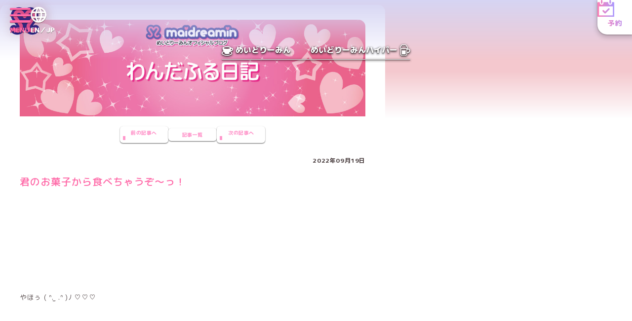

--- FILE ---
content_type: text/html; charset=utf-8
request_url: https://maidreamin.com/blog/b/910166/detail.html?id=112039
body_size: 7086
content:
<!DOCTYPE html>
<html lang="ja">
  <head>
    <meta charset="UTF-8">
    <meta http-equiv="X-UA-Compatible" content="IE=edge">
    <!-- Google Tag Manager -->
    <script>(function (w, d, s, l, i) {
        w[l] = w[l] || []; w[l].push({
          'gtm.start':
            new Date().getTime(), event: 'gtm.js'
        }); var f = d.getElementsByTagName(s)[0],
          j = d.createElement(s), dl = l != 'dataLayer' ? '&l=' + l : ''; j.async = true; j.src =
            'https://www.googletagmanager.com/gtm.js?id=' + i + dl; f.parentNode.insertBefore(j, f);
      })(window, document, 'script', 'dataLayer', 'GTM-MTR269K');</script>
    <!-- End Google Tag Manager -->
    <meta name="viewport" content="width=device-width">
    <meta name="format-detection" content="telephone=no">
    <title>君のお菓子から食べちゃうぞ〜っ！: わんだふる日記:｜めいどりーみん 秋葉原、大阪、名古屋、小倉、他全世界19店舗展開中!</title>
    <meta name="description" content="メイドカフェ・メイド喫茶にはじめていらっしゃる方へ、めいどりーみんの楽しみ方を楽しくご紹介いたします。秋葉原ほかめいどりーみんにお越しの際は是非お寄りください。メイド一同お待ちしております。">
    <meta name="keywords" content="秋葉原,メイド,カフェ,喫茶,二次会,めいどりーみん,akihabara,maidcafe,tokyo,はじめての方,初心者">
    <meta name="copyright" content="Neodelightinternational Inc.">
    <meta property="og:type" content="website">
    <meta property="og:locale" content="ja_JP">
    <meta property="og:title" content="君のお菓子から食べちゃうぞ〜っ！: わんだふる日記:｜めいどりーみん 秋葉原、大阪、名古屋、小倉、他全世界19店舗展開中!">
    <meta property="og:description" content="君のお菓子から食べちゃうぞ〜っ！「めいどりーみん  のブログ」http://maidreamin.com/blog/b/910166/detail.html?id=112039">
    <meta property="og:url" content="http://maidreamin.com/blog/b/910166/detail.html?id=112039">
    <meta property="og:image" content="http://maidreamin.com/assets/images/ogimage.jpg">
    <meta name="twitter:card" content="summary_large_image">
    <meta name="theme-color" content="#ffffff">
    <script src='https://www.google.com/recaptcha/api.js'></script>
    <link rel="preconnect" href="https://fonts.googleapis.com">
    <link rel="preconnect" href="https://fonts.gstatic.com" crossorigin>
    <link href="https://fonts.googleapis.com/css2?family=Kaisei+Decol:wght@500&family=M+PLUS+Rounded+1c:wght@400;500;700;800&family=Quicksand:wght@300..700&display=swap" rel="stylesheet">
    <link rel="stylesheet" href="/assets/css/style.css">

  </head>
  <body>
<script type="application/ld+json">
{
  "@context": "http://schema.org",
  "@type": "BreadcrumbList",
  "itemListElement": [{
    "@type": "ListItem",
    "position": 1,
    "item": {
      "@id": "https://maidreamin.com/",
      "name": "HOME"
    }
  },{
    "@type": "ListItem",
    "position": 2,
    "item": {
      "@id": "https://maidreamin.com/blog/",
      "name": "ブログ"
    }
  },{
    "@type": "ListItem",
    "position": 3,
    "item": {
      "@id": "https://maidreamin.com/blog/b/910166/",
      "name": "わんだふる日記"
    }
  },{
    "@type": "ListItem",
    "position": 4,
    "item": {
      "@id": "https://maidreamin.com/blog/b/910166/detail.html?id=112039",
      "name": "君のお菓子から食べちゃうぞ〜っ！"
    }
  }]
}
</script>
<script type="application/ld+json">
  {
    "@context": "https://schema.org",
    "@type": "Article",
    "mainEntityOfPage": {
      "@type": "WebPage",
      "@id": "https://maidreamin.com/blog/b/910166/detail.html?id=112039"
    },
    "headline": "君のお菓子から食べちゃうぞ〜っ！",
    "image": "https://s3-ap-northeast-1.amazonaws.com/neo-maidreamin-web/2022/09/19/231640-292115/996969",
    "datePublished": "2022-09-19T23:15:00+09:00",
    "dateModified": "",
    "author": {
      "@type": "Person",
      "name": "",
      "url" : "https://maidreamin.com/cast/maid/detail.html?id=1868"
    },
    "publisher": {
      "@type": "Organization",
      "name": "めいどりーみん",
      "logo": {
        "@type": "ImageObject",
        "url": "http://maidreamin.com/images/logo.png"
      }
    }
  }
</script>

    <!-- Google Tag Manager (noscript) -->
    <noscript><iframe src="https://www.googletagmanager.com/ns.html?id=GTM-MTR269K" height="0" width="0"
        style="display:none;visibility:hidden"></iframe></noscript>
    <!-- End Google Tag Manager (noscript) -->

    <script>
  (function(i,s,o,g,r,a,m){i['GoogleAnalyticsObject']=r;i[r]=i[r]||function(){
  (i[r].q=i[r].q||[]).push(arguments)},i[r].l=1*new Date();a=s.createElement(o),
  m=s.getElementsByTagName(o)[0];a.async=1;a.src=g;m.parentNode.insertBefore(a,m)
  })(window,document,'script','https://www.google-analytics.com/analytics.js','ga');

  ga('create', 'UA-4050066-1', 'auto');
  ga('send', 'pageview');

</script>
<header class="l-head" id="header">
  <div class="l-head__top">
    <a href="/" class="l-head__logo">
      <img class="l-head__logo-img" src="/assets/img/common/mark-maidreamin.svg" alt="秋葉原発のメイドカフェ・メイド喫茶【めいどりーみん】" width="40" height="38">
    </a>
    <button type="button" class="l-head__hamburger" id="head-hamburger" aria-controls="gnav" aria-expanded="false">
      <span class="l-head__hamburger-icon"><span></span></span>
      <span class="l-head__hamburger-label">MENU</span>
    </button>
    <nav class="l-gnav" id="gnav" aria-hidden="true">
      <div class="l-gnav__box">
        <dl class="l-gnav__dl">
          <dt class="l-gnav__dt">
            <img class="l-gnav__icon" src="/assets/img/common/icn-event.svg" alt="" width="18" height="19" loading="lazy">
            <em class="l-gnav__hl">イベント・ニュース</em>
          </dt>
          <dd class="l-gnav__dd">
            <a href="/information/" class="l-gnav__link-btn">
              <span class="l-gnav__link-label">インフォメーション</span>
            </a>
            <a href="/event/" class="l-gnav__link-btn">
              <span class="l-gnav__link-label">イベント情報</span>
            </a>
            <a href="/competition/" class="l-gnav__link-btn">
              <span class="l-gnav__link-label">公式大会・イベント</span>
            </a>
          </dd>
        </dl>
        <dl class="l-gnav__dl">
          <dt class="l-gnav__dt">
            <img class="l-gnav__icon" src="/assets/img/common/icn-maid.svg" alt="" width="26" height="17" loading="lazy">
            <em class="l-gnav__hl">メイドキャスト</em>
          </dt>
          <dd class="l-gnav__dd">
            <a href="/cast/maid/" class="l-gnav__link-btn">
              <img class="l-gnav__link-img" src="/assets/img/common/nav_img-cast.jpg" alt="" width="590" height="160" loading="lazy">
              <span class="l-gnav__link-label">メイド紹介</span>
            </a>
            <a href="/blog/" class="l-gnav__link-btn">
              <span class="l-gnav__link-label">ブログ</span>
            </a>
            <a href="/qscs/" class="l-gnav__link-btn">
              <span class="l-gnav__link-label">QSCS</span>
            </a>
          </dd>
        </dl>
        <dl class="l-gnav__dl">
          <dt class="l-gnav__dt">
            <img class="l-gnav__icon" src="/assets/img/common/icn-cup.svg" alt="" width="19" height="17" loading="lazy">
            <em class="l-gnav__hl">メニュー</em>
          </dt>
          <dd class="l-gnav__dd">
            <a href="/joy/menu.html" class="l-gnav__link-btn">
              <img class="l-gnav__link-img" src="/assets/img/common/nav_img-menu.jpg" alt="" width="590" height="160" loading="lazy">
              <span class="l-gnav__link-label">フード・ドリンクメニュー</span>
            </a>
            <a href="/joy/party.html" class="l-gnav__link-btn">
              <span class="l-gnav__link-label">コース</span>
            </a>
          </dd>
        </dl>
        <dl class="l-gnav__dl">
          <dt class="l-gnav__dt">
            <img class="l-gnav__icon" src="/assets/img/common/icn-shop.svg" alt="" width="20" height="17" loading="lazy">
            <em class="l-gnav__hl">店舗情報</em>
          </dt>
          <dd class="l-gnav__dd js-shop_list">
          </dd>
        </dl>
        <dl class="l-gnav__dl">
          <dt class="l-gnav__dt">
            <img class="l-gnav__icon" src="/assets/img/common/icn-logo.svg" alt="" width="19" height="19" loading="lazy">
            <em class="l-gnav__hl">めいどりーみんのシステム·料金</em>
          </dt>
          <dd class="l-gnav__dd">
            <a href="/first/charge.html" class="l-gnav__link-btn">
              <span class="l-gnav__link-label">料金システム</span>
            </a>
            <a href="/reserve/" class="l-gnav__link-btn">
              <span class="l-gnav__link-label">ご予約</span>
            </a>
            <a href="/appli/" class="l-gnav__link-btn">
              <span class="l-gnav__link-label">会員アプリ</span>
            </a>
            <a href="/first/intro.html" class="l-gnav__link-btn">
              <span class="l-gnav__link-label">ご入国·ご出国</span>
            </a>
          </dd>
        </dl>
        <dl class="l-gnav__dl">
          <dt class="l-gnav__dt">
            <img class="l-gnav__icon" src="/assets/img/common/icn-cup-with-heart.svg" alt="" width="18" height="21" loading="lazy">
            <em class="l-gnav__hl">コラボ</em>
          </dt>
          <dd class="l-gnav__dd">
            <a href="/collabocafe/" class="l-gnav__link-btn">
              <span class="l-gnav__link-label">コラボカフェ情報</span>
            </a>
            <a href="/collabo/" class="l-gnav__link-btn">
              <span class="l-gnav__link-label">コラボカフェ募集</span>
            </a>
          </dd>
        </dl>
        <dl class="l-gnav__dl">
          <dt class="l-gnav__dt">
            <img class="l-gnav__icon" src="/assets/img/common/icn-staff.svg" alt="" width="17" height="17" loading="lazy">
            <em class="l-gnav__hl">スタッフ募集</em>
          </dt>
          <dd class="l-gnav__dd">
            <a href="/recruit/" class="l-gnav__link-btn">
              <span class="l-gnav__link-label">求人・応募</span>
            </a>
            <a href="/recruit/special/" class="l-gnav__link-btn">
              <span class="l-gnav__link-label">スペシャル求人</span>
            </a>
            <a href="/first/maid.html" class="l-gnav__link-btn">
              <span class="l-gnav__link-label">メイドキャストについて</span>
            </a>
            <a href="/recruit/interview/" class="l-gnav__link-btn">
              <span class="l-gnav__link-label">キャストインタビュー</span>
            </a>
            <a href="/corporations/" class="l-gnav__link-btn">
              <span class="l-gnav__link-label">法人サービスのご案内·お問い合わせ</span>
            </a>
          </dd>
        </dl>
        <dl class="l-gnav__dl">
          <dt class="l-gnav__dt">
            <img class="l-gnav__icon" src="/assets/img/common/icn-shopping.svg" alt="" width="13" height="17" loading="lazy">
            <em class="l-gnav__hl">OFFICIAL STORE</em>
          </dt>
          <dd class="l-gnav__dd">
            <a href="https://maidreamin.stores.jp/" target="_blank" class="l-gnav__link-btn">
              <img class="l-gnav__link-img" src="/assets/img/common/nav_img-onlineshop.jpg" alt="めいどりーみんオフィシャルショップ" width="590" height="200" loading="lazy">
            </a>
          </dd>
        </dl>
        <dl class="l-gnav__dl">
          <dt class="l-gnav__dt">
            <img class="l-gnav__icon" src="/assets/img/common/icn-heart.svg" alt="" width="18" height="17" loading="lazy">
            <em class="l-gnav__hl">OTHER</em>
          </dt>
          <dd class="l-gnav__dd">
            <a href="/joy/" class="l-gnav__link-btn">
              <img class="l-gnav__link-img" src="/assets/img/common/nav_img-howto.jpg" alt="" width="590" height="160" loading="lazy">
              <span class="l-gnav__link-label">めいどりーみんの楽しみ方</span>
            </a>
            <a href="/faq/" class="l-gnav__link-btn">
              <span class="l-gnav__link-label">よくある質問</span>
            </a>
            <a href="/fc/" class="l-gnav__link-btn">
              <span class="l-gnav__link-label">フランチャイズ加盟店募集</span>
            </a>
            <a href="/quality/" class="l-gnav__link-btn">
              <span class="l-gnav__link-label">めいどりーみんのこだわり</span>
            </a>
            <a href="/company/" class="l-gnav__link-btn">
              <span class="l-gnav__link-label">企業情報</span>
            </a>
            <a href="/usage/" class="l-gnav__link-btn">
              <span class="l-gnav__link-label">サイト利用について</span>
            </a>
            <a href="/contact/" class="l-gnav__link-btn">
              <span class="l-gnav__link-label">お問い合わせ</span>
            </a>
          </dd>
        </dl>
      </div>
      <div class="l-gnav__layer pc" id="gnav-layer"></div>
    </nav>
    <a href="https://global.maidreamin.com/" class="l-head__lang-btn">
      <img class="l-head__lang-icon" src="/assets/img/common/icn-lang.svg" alt="" width="18" height="18">
      <span class="l-head__lang-label">EN／JP</span>
    </a>
    <a href="/reserve/" class="l-head__reserve">
      <img class="l-head__reserve-icon" src="/assets/img/common/icn-reserve.svg" alt="" width="24" height="24">
      <span class="l-head__reserve-label">予約</span>
    </a>
  </div>
  <div class="l-head__btm">
    <a href="/" class="l-head__btm-link" data-icon="cup">
      <img class="l-head__btm-icon" src="/assets/img/common/icn-cup-wt.svg" alt="" width="40" height="33">
      <span class="l-head__btm-label">めいどりーみん</span>
    </a>
    <a href="/hyper/" class="l-head__btm-link" data-icon="beer">
      <span class="l-head__btm-label">めいどりーみんハイパー</span>
      <img class="l-head__btm-icon" src="/assets/img/common/icn-beer-wt.svg" alt="" width="37" height="40">
    </a>
  </div>
</header>

<script>
  window.onload = function () {
    $(function () {
      $.get(
        "/reload/shop_list.html",
        function (e) {
          $('.js-shop_list').prepend(e);
        }
      );
    });
  };
</script>

    <main class="l-main">
      <article class="p-page" data-page="blog">
        <div class="p-blog-single">
          <div class="p-blog-single__wrap">
            <article class="p-single">
              <div class="p-single__bg">
                                <figure class="p-single__eyechatch">
                  <img src="https://s3-ap-northeast-1.amazonaws.com/neo-maidreamin-web/Blog/header/2021/03/04/101405-932896/966697" alt="わんだふる日記">
                </figure>
                                <nav class="p-blog-nav">
                                    <a href="detail.html?id=111875" class="p-blog-nav__btn c-btn--small c-btn--back">
                    <span>前の記事へ</span>
                  </a>
                                    <a href="/blog/b/910166/index.html" class="p-blog-nav__btn c-btn--small c-btn--no-arw">
                    <span>記事一覧</span>
                  </a>
                                    <a href="detail.html?id=112362" class="p-blog-nav__btn c-btn--small">
                    <span>次の記事へ</span>
                  </a>
                                  </nav>
                <header class="p-blog-single__head p-single__head">
                  <time class="p-blog-single__time" datetime="2022-09-19">2022年09月19日</time>
                  <h1 class="p-single__ttl">君のお菓子から食べちゃうぞ〜っ！</h1>
                </header>
                <div class="p-single__post">
                  <p class="ql-align-center"><br></p><p class="ql-align-center"><br></p><p class="ql-align-center"><br></p><p class="ql-align-center"><br></p><p class="ql-align-center"><br></p><p class="ql-align-center">やほぅ ( ᐢ. ̫ .ᐢ )ﾉ ♡♡‬♡‬</p><p class="ql-align-center"><br></p><p class="ql-align-center"><br></p><p class="ql-align-center"><img src="https://s3-ap-northeast-1.amazonaws.com/neo-maidreamin-web/2022/09/19/231640-292115/996969"></p><p class="ql-align-center"><br></p><p class="ql-align-center"><br></p><p class="ql-align-center">ハロウィンのネームバッジ</p><p class="ql-align-center"><br></p><p class="ql-align-center">二つとも達成してました (´；ω；｀) ♡‬♡‬♡‬</p><p class="ql-align-center"><br></p><p class="ql-align-center"><br></p><p class="ql-align-center">いっぱいの愛をありがとう 〜 っ！！</p><p class="ql-align-center"><br></p><p class="ql-align-center">ことしもハロウィンドリームを豪華に着飾ります！！</p><p class="ql-align-center"><br></p><p class="ql-align-center"><br></p><p class="ql-align-center"><br></p><p class="ql-align-center">今回から役職が店長さんになるのかなあって思ったら</p><p class="ql-align-center"><br></p><p class="ql-align-center">ちょっとドキドキ！！</p><p class="ql-align-center"><br></p><p class="ql-align-center"><br></p><p class="ql-align-center">届いたら皆にじゃーんってするね (꜆˶ᵔᵕᵔ˶)꜆ ♡‬</p><p class="ql-align-center"><br></p><p class="ql-align-center"><br></p><p class="ql-align-center"><br></p><p class="ql-align-center"><br></p><p class="ql-align-center"><br></p><p class="ql-align-center">きょうはスカウトで瀬名さんが出てくれたので</p><p class="ql-align-center"><br></p><p class="ql-align-center">るんるんなくくるちゃんでした</p><p class="ql-align-center"><br></p><p class="ql-align-center"><br></p><p class="ql-align-center"><br></p><p class="ql-align-center">夜ご飯はきゅうりでした！</p><p class="ql-align-center"><br></p><p class="ql-align-center"><br></p><p class="ql-align-center"><br></p><p class="ql-align-center"><br></p><p class="ql-align-center">そんな感じです！笑</p><p class="ql-align-center"><br></p><p class="ql-align-center"><br></p><p class="ql-align-center">それと新人戦のみらいちゃんのツイートが</p><p class="ql-align-center"><br></p><p class="ql-align-center">UPされています！！</p><p class="ql-align-center"><br></p><p class="ql-align-center"><br></p><p class="ql-align-center">私の個人Twitterからもリツイートしてるので</p><p class="ql-align-center"><br></p><p class="ql-align-center">ぜひいいね押してください (&gt;&lt;)♡</p><p class="ql-align-center"><br></p><p class="ql-align-center"><br></p><p class="ql-align-center"><br></p><p class="ql-align-center">よろしくお願いします！！</p><p class="ql-align-center"><br></p><p class="ql-align-center"><br></p><p class="ql-align-center"><br></p><p class="ql-align-center"><br></p><p class="ql-align-center"><br></p><p class="ql-align-center"><br></p><p class="ql-align-center">それじゃあ今日はこの辺で！</p><p class="ql-align-center"><br></p><p class="ql-align-center"><br></p><p class="ql-align-center"><br></p><p class="ql-align-center"><br></p><p class="ql-align-center">明日もわんだふるな1日を(ᐡ´- ·̫-)♡</p><p class="ql-align-center"><br></p><p class="ql-align-center"><br></p><p class="ql-align-center"><br></p><p class="ql-align-center"><br></p><p class="ql-align-center"><br></p>
                </div>
                <div class="p-blog-single__btns">
                  <a href="/cast/maid/detail.html?id=1868" class="p-blog-single__link-btn c-btn--link-wide"><span>プロフィール</span></a>
                  <div class="p-blog-reactions">
                    <div class="p-blog-reactions__box">
                      <a href="javascript:void(0)" class="p-blog-reactions__btn fav_button disabled">
                        <span class="p-blog-reactions__btn-label" data-icn="heart">いいね</span>
                        <span class="p-blog-reactions__num">10</span>
                      </a>
                    </div>
                    <div class="p-blog-reactions__box">
                                            <div class="p-blog-reactions__btn disabled">
                        <span class="p-blog-reactions__btn-label" data-icn="comment">コメント</span>
                        <p class="p-blog-reactions__app-msg">めいどりーみんアプリ会員になればコメントできます！メニュー「アプリ紹介」をクリック！</p>
                      </div>
                                            <p class="p-blog-reactions__comment-link"><a href="commentlist.html?id=112039">コメント数(10)</a></p>
                    </div>
                  </div>
                </div>

                <form name="fav_post" method="post" action="favo_count_up.html?id=112039">
                  <div class="p-recaptcha g-recaptcha" data-callback="clearcall" data-sitekey="6Ldj5kcUAAAAAIZQS4_0UcDByzu4IhyePy-354rh"></div>
                </form>
                
                <script type="text/javascript">
                  function clearcall(code) {
                    if(code !== ""){
                      $('a.fav_button').removeClass("disabled").attr("href","javascript:fav_post.submit()");
                    }
                  }
                </script>

                <div class="p-share" id="js-sns-share">
                  <h3 class="p-share__h"><span>シェアする</span></h3>
                  <a href="https://twitter.com/share?url=http://maidreamin.com/blog/b/910166/detail.html?id=112039&text=君のお菓子から食べちゃうぞ〜っ！「めいどりーみん  のブログ」http://maidreamin.com/blog/b/910166/detail.html?id=112039" onclick="window.open(this.href, 'tweetwindow', 'width=650, height=470, personalbar=0, toolbar=0, scrollbars=1, sizable=1'); return false;" class="p-share__link" data-sns="x"><span>Xでシェアする</span></a>
                  <a href="http://line.me/R/msg/text/?http://maidreamin.com/blog/b/910166/detail.html?id=112039 君のお菓子から食べちゃうぞ〜っ！「めいどりーみん  のブログ」http://maidreamin.com/blog/b/910166/detail.html?id=112039" target="_blank" class="p-share__link" data-sns="line"><span>LINEでシェアする</span></a>
                  <a href="https://www.facebook.com/sharer/sharer.php?u=http://maidreamin.com/blog/b/910166/detail.html?id=112039" onclick="window.open(this.href, 'fbwindow', 'width=650, height=470, personalbar=0, toolbar=0, scrollbars=1, sizable=1'); return false;" class="p-share__link" data-sns="facebook"><span>Facebookでシェアする</span></a>
                </div>
              </div>
            </article>
          </div>
          <div class="p-blog-single__bg"></div>
        </div>
        <aside class="p-blog-recently c-sec">
          <div class="p-blog-recently__wrap c-sec__wrap">
            <h2 class="p-blog-recently__ttl c-headline" data-icon="blog">の<br class="sp">最新記事一覧</h2>
            <div class="p-blog-recently__archive p-blog__archive">
                            <div class="p-blog__archive-item">
                <a href="detail.html?id=117900" class="p-maid-blogcard is-new">
                  <div class="p-maid-blogcard__bloc">
                    <em class="p-maid-blogcard__name"></em>
                    <h3 class="p-maid-blogcard__ttl">1ヶ月お待たせしちゃいましたが2周年振り返...</h3>
                    <time class="p-maid-blogcard__time" datetime="2022-09-19JST23:15">2022年09月19日 23時15分</time>
                    <ul class="p-maid-blogcard__count">
                      <li class="p-maid-blogcard__count-li" data-icon="heart">11</li>
                      <li class="p-maid-blogcard__count-li" data-icon="comment">9</li>
                    </ul>
                  </div>
                                    <div class="p-maid-blogcard__img" style="background-image: url('https://s3-ap-northeast-1.amazonaws.com/neo-maidreamin-web/2022/12/13/151639-157973/945288');"></div>
                                  </a>
              </div>
                            <div class="p-blog__archive-item">
                <a href="detail.html?id=113825" class="p-maid-blogcard is-new">
                  <div class="p-maid-blogcard__bloc">
                    <em class="p-maid-blogcard__name"></em>
                    <h3 class="p-maid-blogcard__ttl">お外でめいどりーみん第3弾⸜(*˙꒳˙*)⸝</h3>
                    <time class="p-maid-blogcard__time" datetime="2022-09-19JST23:15">2022年09月19日 23時15分</time>
                    <ul class="p-maid-blogcard__count">
                      <li class="p-maid-blogcard__count-li" data-icon="heart">3</li>
                      <li class="p-maid-blogcard__count-li" data-icon="comment">6</li>
                    </ul>
                  </div>
                                    <div class="p-maid-blogcard__img"></div>
                                  </a>
              </div>
                            <div class="p-blog__archive-item">
                <a href="detail.html?id=113775" class="p-maid-blogcard is-new">
                  <div class="p-maid-blogcard__bloc">
                    <em class="p-maid-blogcard__name"></em>
                    <h3 class="p-maid-blogcard__ttl">お久し振りだね!!ブログさん!!</h3>
                    <time class="p-maid-blogcard__time" datetime="2022-09-19JST23:15">2022年09月19日 23時15分</time>
                    <ul class="p-maid-blogcard__count">
                      <li class="p-maid-blogcard__count-li" data-icon="heart">66</li>
                      <li class="p-maid-blogcard__count-li" data-icon="comment">7</li>
                    </ul>
                  </div>
                                    <div class="p-maid-blogcard__img" style="background-image: url('https://s3-ap-northeast-1.amazonaws.com/neo-maidreamin-web/2022/10/10/233016-325376/835057');"></div>
                                  </a>
              </div>
                            <div class="p-blog__archive-item">
                <a href="detail.html?id=113046" class="p-maid-blogcard is-new">
                  <div class="p-maid-blogcard__bloc">
                    <em class="p-maid-blogcard__name"></em>
                    <h3 class="p-maid-blogcard__ttl">描く夢の未来へ続く道をキミと歩けますよう...</h3>
                    <time class="p-maid-blogcard__time" datetime="2022-09-19JST23:15">2022年09月19日 23時15分</time>
                    <ul class="p-maid-blogcard__count">
                      <li class="p-maid-blogcard__count-li" data-icon="heart">6</li>
                      <li class="p-maid-blogcard__count-li" data-icon="comment">8</li>
                    </ul>
                  </div>
                                    <div class="p-maid-blogcard__img" style="background-image: url('https://s3-ap-northeast-1.amazonaws.com/neo-maidreamin-web/2022/10/01/225733-398369/827609');"></div>
                                  </a>
              </div>
                            <div class="p-blog__archive-item">
                <a href="detail.html?id=112362" class="p-maid-blogcard is-new">
                  <div class="p-maid-blogcard__bloc">
                    <em class="p-maid-blogcard__name"></em>
                    <h3 class="p-maid-blogcard__ttl">本気です</h3>
                    <time class="p-maid-blogcard__time" datetime="2022-09-19JST23:15">2022年09月19日 23時15分</time>
                    <ul class="p-maid-blogcard__count">
                      <li class="p-maid-blogcard__count-li" data-icon="heart">10</li>
                      <li class="p-maid-blogcard__count-li" data-icon="comment">7</li>
                    </ul>
                  </div>
                                    <div class="p-maid-blogcard__img" style="background-image: url('https://s3-ap-northeast-1.amazonaws.com/neo-maidreamin-web/2022/09/23/235148-414931/902313');"></div>
                                  </a>
              </div>
                            <div class="p-blog__archive-item">
                <a href="detail.html?id=111875" class="p-maid-blogcard is-new">
                  <div class="p-maid-blogcard__bloc">
                    <em class="p-maid-blogcard__name"></em>
                    <h3 class="p-maid-blogcard__ttl">0917♡ありがとう!!</h3>
                    <time class="p-maid-blogcard__time" datetime="2022-09-19JST23:15">2022年09月19日 23時15分</time>
                    <ul class="p-maid-blogcard__count">
                      <li class="p-maid-blogcard__count-li" data-icon="heart">13</li>
                      <li class="p-maid-blogcard__count-li" data-icon="comment">10</li>
                    </ul>
                  </div>
                                    <div class="p-maid-blogcard__img" style="background-image: url('https://s3-ap-northeast-1.amazonaws.com/neo-maidreamin-web/2022/09/18/221529-251450/916735');"></div>
                                  </a>
              </div>
                            <div class="p-blog__archive-item">
                <a href="detail.html?id=111688" class="p-maid-blogcard is-new">
                  <div class="p-maid-blogcard__bloc">
                    <em class="p-maid-blogcard__name"></em>
                    <h3 class="p-maid-blogcard__ttl">明日はいよいよ</h3>
                    <time class="p-maid-blogcard__time" datetime="2022-09-19JST23:15">2022年09月19日 23時15分</time>
                    <ul class="p-maid-blogcard__count">
                      <li class="p-maid-blogcard__count-li" data-icon="heart">5</li>
                      <li class="p-maid-blogcard__count-li" data-icon="comment">9</li>
                    </ul>
                  </div>
                                    <div class="p-maid-blogcard__img" style="background-image: url('https://s3-ap-northeast-1.amazonaws.com/neo-maidreamin-web/2022/09/16/230700-231976/103654');"></div>
                                  </a>
              </div>
                            <div class="p-blog__archive-item">
                <a href="detail.html?id=111600" class="p-maid-blogcard is-new">
                  <div class="p-maid-blogcard__bloc">
                    <em class="p-maid-blogcard__name"></em>
                    <h3 class="p-maid-blogcard__ttl">LAST1日だってええええ( ˙꒳​˙  )!?</h3>
                    <time class="p-maid-blogcard__time" datetime="2022-09-19JST23:15">2022年09月19日 23時15分</time>
                    <ul class="p-maid-blogcard__count">
                      <li class="p-maid-blogcard__count-li" data-icon="heart">5</li>
                      <li class="p-maid-blogcard__count-li" data-icon="comment">4</li>
                    </ul>
                  </div>
                                    <div class="p-maid-blogcard__img" style="background-image: url('https://s3-ap-northeast-1.amazonaws.com/neo-maidreamin-web/2022/09/15/232733-893407/541183');"></div>
                                  </a>
              </div>
                            <div class="p-blog__archive-item">
                <a href="detail.html?id=111505" class="p-maid-blogcard is-new">
                  <div class="p-maid-blogcard__bloc">
                    <em class="p-maid-blogcard__name"></em>
                    <h3 class="p-maid-blogcard__ttl">可愛くなるから見つけてね？</h3>
                    <time class="p-maid-blogcard__time" datetime="2022-09-19JST23:15">2022年09月19日 23時15分</time>
                    <ul class="p-maid-blogcard__count">
                      <li class="p-maid-blogcard__count-li" data-icon="heart">5</li>
                      <li class="p-maid-blogcard__count-li" data-icon="comment">7</li>
                    </ul>
                  </div>
                                    <div class="p-maid-blogcard__img" style="background-image: url('https://s3-ap-northeast-1.amazonaws.com/neo-maidreamin-web/2022/09/14/235728-200185/658065');"></div>
                                  </a>
              </div>
                            <div class="p-blog__archive-item">
                <a href="detail.html?id=111411" class="p-maid-blogcard is-new">
                  <div class="p-maid-blogcard__bloc">
                    <em class="p-maid-blogcard__name"></em>
                    <h3 class="p-maid-blogcard__ttl">ファンタスティックパレード</h3>
                    <time class="p-maid-blogcard__time" datetime="2022-09-19JST23:15">2022年09月19日 23時15分</time>
                    <ul class="p-maid-blogcard__count">
                      <li class="p-maid-blogcard__count-li" data-icon="heart">6</li>
                      <li class="p-maid-blogcard__count-li" data-icon="comment">9</li>
                    </ul>
                  </div>
                                    <div class="p-maid-blogcard__img" style="background-image: url('https://s3-ap-northeast-1.amazonaws.com/neo-maidreamin-web/2022/09/13/232444-701924/337155');"></div>
                                  </a>
              </div>
              
              <!-- <div class="p-blog__more-btn">
                <button type="button" class="c-btn--more-wide"><span>もっと見る</span></button>
              </div> -->
            </div>
            <a href="/blog/index.html" class="p-blog-recently__back-btn c-btn--link-wide"><span>ブログ トップページへ</span></a>
          </div>
          <div class="p-blog-recently__bg c-sec__bg"><span></span></div>
        </aside>
      </article>
    </main>
    <footer class="l-foot" id="footer">
  <div class="l-foot__wrap">
    <div class="l-foot__sns">
      <a href="https://www.tiktok.com/@maidreamin_maid" target="_blank" class="l-foot__sns-link" data-icon="tiktok">
        <span>めいどりーみんTikTok公式アカウント</span>
      </a>
      <a href="https://x.com/maidreamin_app" target="_blank" class="l-foot__sns-link" data-icon="x">
        <span>めいどりーみんX公式アカウント</span>
      </a>
      <a href="https://www.instagram.com/maidreamin/" target="_blank" class="l-foot__sns-link" data-icon="instagram">
        <span>めいどりーみんInstagram公式アカウント</span>
      </a>
      <a href="https://www.facebook.com/maidreamin/" target="_blank" class="l-foot__sns-link" data-icon="facebook">
        <span>めいどりーみんFacebook公式アカウント</span>
      </a>
      <a href="https://www.youtube.com/c/maidreaminmaidcafe" target="_blank" class="l-foot__sns-link" data-icon="youtube">
        <span>めいどりーみんYouTube公式アカウント</span>
      </a>
    </div>
    <div class="l-foot__contact">
      <section class="l-foot__apply">
        <h2 class="l-foot__apply-h">取材依頼・採用応募</h2>
        <p class="l-foot__apply-tel">
          <a href="tel:0362723263">03-6272-3263</a>
        </p>
        <p class="l-foot__apply-open">受付時間：10:00～19:00（年中無休）</p>
      </section>
      <address class="l-foot__address">
        <h2 class="l-foot__address-h">サービス、商品、その他のお問い合わせ</h2>
        <a href="/contact/" class="l-foot__address-btn">お問い合わせフォーム</a>
        <p class="l-foot__address-tel">
          <a href="tel:0367446726">03-6744-6726</a>
        </p>
        <p class="l-foot__address-open">受付時間：9:00～18:00（年中無休）</p>
        <p class="l-foot__address-notice">＊ご予約は<a href="/reserve/">予約フォーム</a>からお願いいたします。</p>
      </address>
    </div>
    <div class="l-foot__btm">
      <a href="/" class="l-foot__logo">
        <img class="l-foot__logo-img" src="/assets/img/common/logo-maidreamin-wt.svg" alt="秋葉原発のメイドカフェ・メイド喫茶【めいどりーみん】" width="97" height="80" loading="lazy">
      </a>
      <div class="l-foot__btm-bloc">
        <nav class="l-foot__nav">
          <ul class="l-foot__nav-list">
            <li class="l-foot__nav-li">
              <a href="/company/" class="l-foot__nav-link">企業情報</a>
            </li>
            <li class="l-foot__nav-li">
              <a href="/usage/" class="l-foot__nav-link">サイト利用について</a>
            </li>
            <li class="l-foot__nav-li">
              <a href="/privacy/" class="l-foot__nav-link">プライバシーポリシー</a>
            </li>
          </ul>
        </nav>
        <p class="l-foot__copyright">&copy; 2008 Neodelightinternational Inc.</p>
      </div>
    </div>
  </div>
</footer>

    <script src="/assets/js/jquery-3.7.1.min.js"></script>
<script src="/assets/js/app.js" defer></script>

<script>
$(window).on('load', function () {
  ga('send', 'event', 'blog-access', 'pv-20170331', 'blog-1025','1' );
  window.dataLayer = window.dataLayer || []
  function gtag(){dataLayer.push(arguments)}
  gtag({
    'event': 'pv-20170331',
    'event_category': 'blog-access',
    'event_label': 'blog-1025',
    'value': '1'
  })
});
</script>
  </body>
</html>


--- FILE ---
content_type: text/html; charset=utf-8
request_url: https://www.google.com/recaptcha/api2/anchor?ar=1&k=6Ldj5kcUAAAAAIZQS4_0UcDByzu4IhyePy-354rh&co=aHR0cHM6Ly9tYWlkcmVhbWluLmNvbTo0NDM.&hl=en&v=PoyoqOPhxBO7pBk68S4YbpHZ&size=normal&anchor-ms=20000&execute-ms=30000&cb=7ckqj66d53q6
body_size: 49325
content:
<!DOCTYPE HTML><html dir="ltr" lang="en"><head><meta http-equiv="Content-Type" content="text/html; charset=UTF-8">
<meta http-equiv="X-UA-Compatible" content="IE=edge">
<title>reCAPTCHA</title>
<style type="text/css">
/* cyrillic-ext */
@font-face {
  font-family: 'Roboto';
  font-style: normal;
  font-weight: 400;
  font-stretch: 100%;
  src: url(//fonts.gstatic.com/s/roboto/v48/KFO7CnqEu92Fr1ME7kSn66aGLdTylUAMa3GUBHMdazTgWw.woff2) format('woff2');
  unicode-range: U+0460-052F, U+1C80-1C8A, U+20B4, U+2DE0-2DFF, U+A640-A69F, U+FE2E-FE2F;
}
/* cyrillic */
@font-face {
  font-family: 'Roboto';
  font-style: normal;
  font-weight: 400;
  font-stretch: 100%;
  src: url(//fonts.gstatic.com/s/roboto/v48/KFO7CnqEu92Fr1ME7kSn66aGLdTylUAMa3iUBHMdazTgWw.woff2) format('woff2');
  unicode-range: U+0301, U+0400-045F, U+0490-0491, U+04B0-04B1, U+2116;
}
/* greek-ext */
@font-face {
  font-family: 'Roboto';
  font-style: normal;
  font-weight: 400;
  font-stretch: 100%;
  src: url(//fonts.gstatic.com/s/roboto/v48/KFO7CnqEu92Fr1ME7kSn66aGLdTylUAMa3CUBHMdazTgWw.woff2) format('woff2');
  unicode-range: U+1F00-1FFF;
}
/* greek */
@font-face {
  font-family: 'Roboto';
  font-style: normal;
  font-weight: 400;
  font-stretch: 100%;
  src: url(//fonts.gstatic.com/s/roboto/v48/KFO7CnqEu92Fr1ME7kSn66aGLdTylUAMa3-UBHMdazTgWw.woff2) format('woff2');
  unicode-range: U+0370-0377, U+037A-037F, U+0384-038A, U+038C, U+038E-03A1, U+03A3-03FF;
}
/* math */
@font-face {
  font-family: 'Roboto';
  font-style: normal;
  font-weight: 400;
  font-stretch: 100%;
  src: url(//fonts.gstatic.com/s/roboto/v48/KFO7CnqEu92Fr1ME7kSn66aGLdTylUAMawCUBHMdazTgWw.woff2) format('woff2');
  unicode-range: U+0302-0303, U+0305, U+0307-0308, U+0310, U+0312, U+0315, U+031A, U+0326-0327, U+032C, U+032F-0330, U+0332-0333, U+0338, U+033A, U+0346, U+034D, U+0391-03A1, U+03A3-03A9, U+03B1-03C9, U+03D1, U+03D5-03D6, U+03F0-03F1, U+03F4-03F5, U+2016-2017, U+2034-2038, U+203C, U+2040, U+2043, U+2047, U+2050, U+2057, U+205F, U+2070-2071, U+2074-208E, U+2090-209C, U+20D0-20DC, U+20E1, U+20E5-20EF, U+2100-2112, U+2114-2115, U+2117-2121, U+2123-214F, U+2190, U+2192, U+2194-21AE, U+21B0-21E5, U+21F1-21F2, U+21F4-2211, U+2213-2214, U+2216-22FF, U+2308-230B, U+2310, U+2319, U+231C-2321, U+2336-237A, U+237C, U+2395, U+239B-23B7, U+23D0, U+23DC-23E1, U+2474-2475, U+25AF, U+25B3, U+25B7, U+25BD, U+25C1, U+25CA, U+25CC, U+25FB, U+266D-266F, U+27C0-27FF, U+2900-2AFF, U+2B0E-2B11, U+2B30-2B4C, U+2BFE, U+3030, U+FF5B, U+FF5D, U+1D400-1D7FF, U+1EE00-1EEFF;
}
/* symbols */
@font-face {
  font-family: 'Roboto';
  font-style: normal;
  font-weight: 400;
  font-stretch: 100%;
  src: url(//fonts.gstatic.com/s/roboto/v48/KFO7CnqEu92Fr1ME7kSn66aGLdTylUAMaxKUBHMdazTgWw.woff2) format('woff2');
  unicode-range: U+0001-000C, U+000E-001F, U+007F-009F, U+20DD-20E0, U+20E2-20E4, U+2150-218F, U+2190, U+2192, U+2194-2199, U+21AF, U+21E6-21F0, U+21F3, U+2218-2219, U+2299, U+22C4-22C6, U+2300-243F, U+2440-244A, U+2460-24FF, U+25A0-27BF, U+2800-28FF, U+2921-2922, U+2981, U+29BF, U+29EB, U+2B00-2BFF, U+4DC0-4DFF, U+FFF9-FFFB, U+10140-1018E, U+10190-1019C, U+101A0, U+101D0-101FD, U+102E0-102FB, U+10E60-10E7E, U+1D2C0-1D2D3, U+1D2E0-1D37F, U+1F000-1F0FF, U+1F100-1F1AD, U+1F1E6-1F1FF, U+1F30D-1F30F, U+1F315, U+1F31C, U+1F31E, U+1F320-1F32C, U+1F336, U+1F378, U+1F37D, U+1F382, U+1F393-1F39F, U+1F3A7-1F3A8, U+1F3AC-1F3AF, U+1F3C2, U+1F3C4-1F3C6, U+1F3CA-1F3CE, U+1F3D4-1F3E0, U+1F3ED, U+1F3F1-1F3F3, U+1F3F5-1F3F7, U+1F408, U+1F415, U+1F41F, U+1F426, U+1F43F, U+1F441-1F442, U+1F444, U+1F446-1F449, U+1F44C-1F44E, U+1F453, U+1F46A, U+1F47D, U+1F4A3, U+1F4B0, U+1F4B3, U+1F4B9, U+1F4BB, U+1F4BF, U+1F4C8-1F4CB, U+1F4D6, U+1F4DA, U+1F4DF, U+1F4E3-1F4E6, U+1F4EA-1F4ED, U+1F4F7, U+1F4F9-1F4FB, U+1F4FD-1F4FE, U+1F503, U+1F507-1F50B, U+1F50D, U+1F512-1F513, U+1F53E-1F54A, U+1F54F-1F5FA, U+1F610, U+1F650-1F67F, U+1F687, U+1F68D, U+1F691, U+1F694, U+1F698, U+1F6AD, U+1F6B2, U+1F6B9-1F6BA, U+1F6BC, U+1F6C6-1F6CF, U+1F6D3-1F6D7, U+1F6E0-1F6EA, U+1F6F0-1F6F3, U+1F6F7-1F6FC, U+1F700-1F7FF, U+1F800-1F80B, U+1F810-1F847, U+1F850-1F859, U+1F860-1F887, U+1F890-1F8AD, U+1F8B0-1F8BB, U+1F8C0-1F8C1, U+1F900-1F90B, U+1F93B, U+1F946, U+1F984, U+1F996, U+1F9E9, U+1FA00-1FA6F, U+1FA70-1FA7C, U+1FA80-1FA89, U+1FA8F-1FAC6, U+1FACE-1FADC, U+1FADF-1FAE9, U+1FAF0-1FAF8, U+1FB00-1FBFF;
}
/* vietnamese */
@font-face {
  font-family: 'Roboto';
  font-style: normal;
  font-weight: 400;
  font-stretch: 100%;
  src: url(//fonts.gstatic.com/s/roboto/v48/KFO7CnqEu92Fr1ME7kSn66aGLdTylUAMa3OUBHMdazTgWw.woff2) format('woff2');
  unicode-range: U+0102-0103, U+0110-0111, U+0128-0129, U+0168-0169, U+01A0-01A1, U+01AF-01B0, U+0300-0301, U+0303-0304, U+0308-0309, U+0323, U+0329, U+1EA0-1EF9, U+20AB;
}
/* latin-ext */
@font-face {
  font-family: 'Roboto';
  font-style: normal;
  font-weight: 400;
  font-stretch: 100%;
  src: url(//fonts.gstatic.com/s/roboto/v48/KFO7CnqEu92Fr1ME7kSn66aGLdTylUAMa3KUBHMdazTgWw.woff2) format('woff2');
  unicode-range: U+0100-02BA, U+02BD-02C5, U+02C7-02CC, U+02CE-02D7, U+02DD-02FF, U+0304, U+0308, U+0329, U+1D00-1DBF, U+1E00-1E9F, U+1EF2-1EFF, U+2020, U+20A0-20AB, U+20AD-20C0, U+2113, U+2C60-2C7F, U+A720-A7FF;
}
/* latin */
@font-face {
  font-family: 'Roboto';
  font-style: normal;
  font-weight: 400;
  font-stretch: 100%;
  src: url(//fonts.gstatic.com/s/roboto/v48/KFO7CnqEu92Fr1ME7kSn66aGLdTylUAMa3yUBHMdazQ.woff2) format('woff2');
  unicode-range: U+0000-00FF, U+0131, U+0152-0153, U+02BB-02BC, U+02C6, U+02DA, U+02DC, U+0304, U+0308, U+0329, U+2000-206F, U+20AC, U+2122, U+2191, U+2193, U+2212, U+2215, U+FEFF, U+FFFD;
}
/* cyrillic-ext */
@font-face {
  font-family: 'Roboto';
  font-style: normal;
  font-weight: 500;
  font-stretch: 100%;
  src: url(//fonts.gstatic.com/s/roboto/v48/KFO7CnqEu92Fr1ME7kSn66aGLdTylUAMa3GUBHMdazTgWw.woff2) format('woff2');
  unicode-range: U+0460-052F, U+1C80-1C8A, U+20B4, U+2DE0-2DFF, U+A640-A69F, U+FE2E-FE2F;
}
/* cyrillic */
@font-face {
  font-family: 'Roboto';
  font-style: normal;
  font-weight: 500;
  font-stretch: 100%;
  src: url(//fonts.gstatic.com/s/roboto/v48/KFO7CnqEu92Fr1ME7kSn66aGLdTylUAMa3iUBHMdazTgWw.woff2) format('woff2');
  unicode-range: U+0301, U+0400-045F, U+0490-0491, U+04B0-04B1, U+2116;
}
/* greek-ext */
@font-face {
  font-family: 'Roboto';
  font-style: normal;
  font-weight: 500;
  font-stretch: 100%;
  src: url(//fonts.gstatic.com/s/roboto/v48/KFO7CnqEu92Fr1ME7kSn66aGLdTylUAMa3CUBHMdazTgWw.woff2) format('woff2');
  unicode-range: U+1F00-1FFF;
}
/* greek */
@font-face {
  font-family: 'Roboto';
  font-style: normal;
  font-weight: 500;
  font-stretch: 100%;
  src: url(//fonts.gstatic.com/s/roboto/v48/KFO7CnqEu92Fr1ME7kSn66aGLdTylUAMa3-UBHMdazTgWw.woff2) format('woff2');
  unicode-range: U+0370-0377, U+037A-037F, U+0384-038A, U+038C, U+038E-03A1, U+03A3-03FF;
}
/* math */
@font-face {
  font-family: 'Roboto';
  font-style: normal;
  font-weight: 500;
  font-stretch: 100%;
  src: url(//fonts.gstatic.com/s/roboto/v48/KFO7CnqEu92Fr1ME7kSn66aGLdTylUAMawCUBHMdazTgWw.woff2) format('woff2');
  unicode-range: U+0302-0303, U+0305, U+0307-0308, U+0310, U+0312, U+0315, U+031A, U+0326-0327, U+032C, U+032F-0330, U+0332-0333, U+0338, U+033A, U+0346, U+034D, U+0391-03A1, U+03A3-03A9, U+03B1-03C9, U+03D1, U+03D5-03D6, U+03F0-03F1, U+03F4-03F5, U+2016-2017, U+2034-2038, U+203C, U+2040, U+2043, U+2047, U+2050, U+2057, U+205F, U+2070-2071, U+2074-208E, U+2090-209C, U+20D0-20DC, U+20E1, U+20E5-20EF, U+2100-2112, U+2114-2115, U+2117-2121, U+2123-214F, U+2190, U+2192, U+2194-21AE, U+21B0-21E5, U+21F1-21F2, U+21F4-2211, U+2213-2214, U+2216-22FF, U+2308-230B, U+2310, U+2319, U+231C-2321, U+2336-237A, U+237C, U+2395, U+239B-23B7, U+23D0, U+23DC-23E1, U+2474-2475, U+25AF, U+25B3, U+25B7, U+25BD, U+25C1, U+25CA, U+25CC, U+25FB, U+266D-266F, U+27C0-27FF, U+2900-2AFF, U+2B0E-2B11, U+2B30-2B4C, U+2BFE, U+3030, U+FF5B, U+FF5D, U+1D400-1D7FF, U+1EE00-1EEFF;
}
/* symbols */
@font-face {
  font-family: 'Roboto';
  font-style: normal;
  font-weight: 500;
  font-stretch: 100%;
  src: url(//fonts.gstatic.com/s/roboto/v48/KFO7CnqEu92Fr1ME7kSn66aGLdTylUAMaxKUBHMdazTgWw.woff2) format('woff2');
  unicode-range: U+0001-000C, U+000E-001F, U+007F-009F, U+20DD-20E0, U+20E2-20E4, U+2150-218F, U+2190, U+2192, U+2194-2199, U+21AF, U+21E6-21F0, U+21F3, U+2218-2219, U+2299, U+22C4-22C6, U+2300-243F, U+2440-244A, U+2460-24FF, U+25A0-27BF, U+2800-28FF, U+2921-2922, U+2981, U+29BF, U+29EB, U+2B00-2BFF, U+4DC0-4DFF, U+FFF9-FFFB, U+10140-1018E, U+10190-1019C, U+101A0, U+101D0-101FD, U+102E0-102FB, U+10E60-10E7E, U+1D2C0-1D2D3, U+1D2E0-1D37F, U+1F000-1F0FF, U+1F100-1F1AD, U+1F1E6-1F1FF, U+1F30D-1F30F, U+1F315, U+1F31C, U+1F31E, U+1F320-1F32C, U+1F336, U+1F378, U+1F37D, U+1F382, U+1F393-1F39F, U+1F3A7-1F3A8, U+1F3AC-1F3AF, U+1F3C2, U+1F3C4-1F3C6, U+1F3CA-1F3CE, U+1F3D4-1F3E0, U+1F3ED, U+1F3F1-1F3F3, U+1F3F5-1F3F7, U+1F408, U+1F415, U+1F41F, U+1F426, U+1F43F, U+1F441-1F442, U+1F444, U+1F446-1F449, U+1F44C-1F44E, U+1F453, U+1F46A, U+1F47D, U+1F4A3, U+1F4B0, U+1F4B3, U+1F4B9, U+1F4BB, U+1F4BF, U+1F4C8-1F4CB, U+1F4D6, U+1F4DA, U+1F4DF, U+1F4E3-1F4E6, U+1F4EA-1F4ED, U+1F4F7, U+1F4F9-1F4FB, U+1F4FD-1F4FE, U+1F503, U+1F507-1F50B, U+1F50D, U+1F512-1F513, U+1F53E-1F54A, U+1F54F-1F5FA, U+1F610, U+1F650-1F67F, U+1F687, U+1F68D, U+1F691, U+1F694, U+1F698, U+1F6AD, U+1F6B2, U+1F6B9-1F6BA, U+1F6BC, U+1F6C6-1F6CF, U+1F6D3-1F6D7, U+1F6E0-1F6EA, U+1F6F0-1F6F3, U+1F6F7-1F6FC, U+1F700-1F7FF, U+1F800-1F80B, U+1F810-1F847, U+1F850-1F859, U+1F860-1F887, U+1F890-1F8AD, U+1F8B0-1F8BB, U+1F8C0-1F8C1, U+1F900-1F90B, U+1F93B, U+1F946, U+1F984, U+1F996, U+1F9E9, U+1FA00-1FA6F, U+1FA70-1FA7C, U+1FA80-1FA89, U+1FA8F-1FAC6, U+1FACE-1FADC, U+1FADF-1FAE9, U+1FAF0-1FAF8, U+1FB00-1FBFF;
}
/* vietnamese */
@font-face {
  font-family: 'Roboto';
  font-style: normal;
  font-weight: 500;
  font-stretch: 100%;
  src: url(//fonts.gstatic.com/s/roboto/v48/KFO7CnqEu92Fr1ME7kSn66aGLdTylUAMa3OUBHMdazTgWw.woff2) format('woff2');
  unicode-range: U+0102-0103, U+0110-0111, U+0128-0129, U+0168-0169, U+01A0-01A1, U+01AF-01B0, U+0300-0301, U+0303-0304, U+0308-0309, U+0323, U+0329, U+1EA0-1EF9, U+20AB;
}
/* latin-ext */
@font-face {
  font-family: 'Roboto';
  font-style: normal;
  font-weight: 500;
  font-stretch: 100%;
  src: url(//fonts.gstatic.com/s/roboto/v48/KFO7CnqEu92Fr1ME7kSn66aGLdTylUAMa3KUBHMdazTgWw.woff2) format('woff2');
  unicode-range: U+0100-02BA, U+02BD-02C5, U+02C7-02CC, U+02CE-02D7, U+02DD-02FF, U+0304, U+0308, U+0329, U+1D00-1DBF, U+1E00-1E9F, U+1EF2-1EFF, U+2020, U+20A0-20AB, U+20AD-20C0, U+2113, U+2C60-2C7F, U+A720-A7FF;
}
/* latin */
@font-face {
  font-family: 'Roboto';
  font-style: normal;
  font-weight: 500;
  font-stretch: 100%;
  src: url(//fonts.gstatic.com/s/roboto/v48/KFO7CnqEu92Fr1ME7kSn66aGLdTylUAMa3yUBHMdazQ.woff2) format('woff2');
  unicode-range: U+0000-00FF, U+0131, U+0152-0153, U+02BB-02BC, U+02C6, U+02DA, U+02DC, U+0304, U+0308, U+0329, U+2000-206F, U+20AC, U+2122, U+2191, U+2193, U+2212, U+2215, U+FEFF, U+FFFD;
}
/* cyrillic-ext */
@font-face {
  font-family: 'Roboto';
  font-style: normal;
  font-weight: 900;
  font-stretch: 100%;
  src: url(//fonts.gstatic.com/s/roboto/v48/KFO7CnqEu92Fr1ME7kSn66aGLdTylUAMa3GUBHMdazTgWw.woff2) format('woff2');
  unicode-range: U+0460-052F, U+1C80-1C8A, U+20B4, U+2DE0-2DFF, U+A640-A69F, U+FE2E-FE2F;
}
/* cyrillic */
@font-face {
  font-family: 'Roboto';
  font-style: normal;
  font-weight: 900;
  font-stretch: 100%;
  src: url(//fonts.gstatic.com/s/roboto/v48/KFO7CnqEu92Fr1ME7kSn66aGLdTylUAMa3iUBHMdazTgWw.woff2) format('woff2');
  unicode-range: U+0301, U+0400-045F, U+0490-0491, U+04B0-04B1, U+2116;
}
/* greek-ext */
@font-face {
  font-family: 'Roboto';
  font-style: normal;
  font-weight: 900;
  font-stretch: 100%;
  src: url(//fonts.gstatic.com/s/roboto/v48/KFO7CnqEu92Fr1ME7kSn66aGLdTylUAMa3CUBHMdazTgWw.woff2) format('woff2');
  unicode-range: U+1F00-1FFF;
}
/* greek */
@font-face {
  font-family: 'Roboto';
  font-style: normal;
  font-weight: 900;
  font-stretch: 100%;
  src: url(//fonts.gstatic.com/s/roboto/v48/KFO7CnqEu92Fr1ME7kSn66aGLdTylUAMa3-UBHMdazTgWw.woff2) format('woff2');
  unicode-range: U+0370-0377, U+037A-037F, U+0384-038A, U+038C, U+038E-03A1, U+03A3-03FF;
}
/* math */
@font-face {
  font-family: 'Roboto';
  font-style: normal;
  font-weight: 900;
  font-stretch: 100%;
  src: url(//fonts.gstatic.com/s/roboto/v48/KFO7CnqEu92Fr1ME7kSn66aGLdTylUAMawCUBHMdazTgWw.woff2) format('woff2');
  unicode-range: U+0302-0303, U+0305, U+0307-0308, U+0310, U+0312, U+0315, U+031A, U+0326-0327, U+032C, U+032F-0330, U+0332-0333, U+0338, U+033A, U+0346, U+034D, U+0391-03A1, U+03A3-03A9, U+03B1-03C9, U+03D1, U+03D5-03D6, U+03F0-03F1, U+03F4-03F5, U+2016-2017, U+2034-2038, U+203C, U+2040, U+2043, U+2047, U+2050, U+2057, U+205F, U+2070-2071, U+2074-208E, U+2090-209C, U+20D0-20DC, U+20E1, U+20E5-20EF, U+2100-2112, U+2114-2115, U+2117-2121, U+2123-214F, U+2190, U+2192, U+2194-21AE, U+21B0-21E5, U+21F1-21F2, U+21F4-2211, U+2213-2214, U+2216-22FF, U+2308-230B, U+2310, U+2319, U+231C-2321, U+2336-237A, U+237C, U+2395, U+239B-23B7, U+23D0, U+23DC-23E1, U+2474-2475, U+25AF, U+25B3, U+25B7, U+25BD, U+25C1, U+25CA, U+25CC, U+25FB, U+266D-266F, U+27C0-27FF, U+2900-2AFF, U+2B0E-2B11, U+2B30-2B4C, U+2BFE, U+3030, U+FF5B, U+FF5D, U+1D400-1D7FF, U+1EE00-1EEFF;
}
/* symbols */
@font-face {
  font-family: 'Roboto';
  font-style: normal;
  font-weight: 900;
  font-stretch: 100%;
  src: url(//fonts.gstatic.com/s/roboto/v48/KFO7CnqEu92Fr1ME7kSn66aGLdTylUAMaxKUBHMdazTgWw.woff2) format('woff2');
  unicode-range: U+0001-000C, U+000E-001F, U+007F-009F, U+20DD-20E0, U+20E2-20E4, U+2150-218F, U+2190, U+2192, U+2194-2199, U+21AF, U+21E6-21F0, U+21F3, U+2218-2219, U+2299, U+22C4-22C6, U+2300-243F, U+2440-244A, U+2460-24FF, U+25A0-27BF, U+2800-28FF, U+2921-2922, U+2981, U+29BF, U+29EB, U+2B00-2BFF, U+4DC0-4DFF, U+FFF9-FFFB, U+10140-1018E, U+10190-1019C, U+101A0, U+101D0-101FD, U+102E0-102FB, U+10E60-10E7E, U+1D2C0-1D2D3, U+1D2E0-1D37F, U+1F000-1F0FF, U+1F100-1F1AD, U+1F1E6-1F1FF, U+1F30D-1F30F, U+1F315, U+1F31C, U+1F31E, U+1F320-1F32C, U+1F336, U+1F378, U+1F37D, U+1F382, U+1F393-1F39F, U+1F3A7-1F3A8, U+1F3AC-1F3AF, U+1F3C2, U+1F3C4-1F3C6, U+1F3CA-1F3CE, U+1F3D4-1F3E0, U+1F3ED, U+1F3F1-1F3F3, U+1F3F5-1F3F7, U+1F408, U+1F415, U+1F41F, U+1F426, U+1F43F, U+1F441-1F442, U+1F444, U+1F446-1F449, U+1F44C-1F44E, U+1F453, U+1F46A, U+1F47D, U+1F4A3, U+1F4B0, U+1F4B3, U+1F4B9, U+1F4BB, U+1F4BF, U+1F4C8-1F4CB, U+1F4D6, U+1F4DA, U+1F4DF, U+1F4E3-1F4E6, U+1F4EA-1F4ED, U+1F4F7, U+1F4F9-1F4FB, U+1F4FD-1F4FE, U+1F503, U+1F507-1F50B, U+1F50D, U+1F512-1F513, U+1F53E-1F54A, U+1F54F-1F5FA, U+1F610, U+1F650-1F67F, U+1F687, U+1F68D, U+1F691, U+1F694, U+1F698, U+1F6AD, U+1F6B2, U+1F6B9-1F6BA, U+1F6BC, U+1F6C6-1F6CF, U+1F6D3-1F6D7, U+1F6E0-1F6EA, U+1F6F0-1F6F3, U+1F6F7-1F6FC, U+1F700-1F7FF, U+1F800-1F80B, U+1F810-1F847, U+1F850-1F859, U+1F860-1F887, U+1F890-1F8AD, U+1F8B0-1F8BB, U+1F8C0-1F8C1, U+1F900-1F90B, U+1F93B, U+1F946, U+1F984, U+1F996, U+1F9E9, U+1FA00-1FA6F, U+1FA70-1FA7C, U+1FA80-1FA89, U+1FA8F-1FAC6, U+1FACE-1FADC, U+1FADF-1FAE9, U+1FAF0-1FAF8, U+1FB00-1FBFF;
}
/* vietnamese */
@font-face {
  font-family: 'Roboto';
  font-style: normal;
  font-weight: 900;
  font-stretch: 100%;
  src: url(//fonts.gstatic.com/s/roboto/v48/KFO7CnqEu92Fr1ME7kSn66aGLdTylUAMa3OUBHMdazTgWw.woff2) format('woff2');
  unicode-range: U+0102-0103, U+0110-0111, U+0128-0129, U+0168-0169, U+01A0-01A1, U+01AF-01B0, U+0300-0301, U+0303-0304, U+0308-0309, U+0323, U+0329, U+1EA0-1EF9, U+20AB;
}
/* latin-ext */
@font-face {
  font-family: 'Roboto';
  font-style: normal;
  font-weight: 900;
  font-stretch: 100%;
  src: url(//fonts.gstatic.com/s/roboto/v48/KFO7CnqEu92Fr1ME7kSn66aGLdTylUAMa3KUBHMdazTgWw.woff2) format('woff2');
  unicode-range: U+0100-02BA, U+02BD-02C5, U+02C7-02CC, U+02CE-02D7, U+02DD-02FF, U+0304, U+0308, U+0329, U+1D00-1DBF, U+1E00-1E9F, U+1EF2-1EFF, U+2020, U+20A0-20AB, U+20AD-20C0, U+2113, U+2C60-2C7F, U+A720-A7FF;
}
/* latin */
@font-face {
  font-family: 'Roboto';
  font-style: normal;
  font-weight: 900;
  font-stretch: 100%;
  src: url(//fonts.gstatic.com/s/roboto/v48/KFO7CnqEu92Fr1ME7kSn66aGLdTylUAMa3yUBHMdazQ.woff2) format('woff2');
  unicode-range: U+0000-00FF, U+0131, U+0152-0153, U+02BB-02BC, U+02C6, U+02DA, U+02DC, U+0304, U+0308, U+0329, U+2000-206F, U+20AC, U+2122, U+2191, U+2193, U+2212, U+2215, U+FEFF, U+FFFD;
}

</style>
<link rel="stylesheet" type="text/css" href="https://www.gstatic.com/recaptcha/releases/PoyoqOPhxBO7pBk68S4YbpHZ/styles__ltr.css">
<script nonce="XUGNIKroZJlNYw_qmwHmVQ" type="text/javascript">window['__recaptcha_api'] = 'https://www.google.com/recaptcha/api2/';</script>
<script type="text/javascript" src="https://www.gstatic.com/recaptcha/releases/PoyoqOPhxBO7pBk68S4YbpHZ/recaptcha__en.js" nonce="XUGNIKroZJlNYw_qmwHmVQ">
      
    </script></head>
<body><div id="rc-anchor-alert" class="rc-anchor-alert"></div>
<input type="hidden" id="recaptcha-token" value="[base64]">
<script type="text/javascript" nonce="XUGNIKroZJlNYw_qmwHmVQ">
      recaptcha.anchor.Main.init("[\x22ainput\x22,[\x22bgdata\x22,\x22\x22,\[base64]/[base64]/[base64]/[base64]/[base64]/[base64]/KGcoTywyNTMsTy5PKSxVRyhPLEMpKTpnKE8sMjUzLEMpLE8pKSxsKSksTykpfSxieT1mdW5jdGlvbihDLE8sdSxsKXtmb3IobD0odT1SKEMpLDApO08+MDtPLS0pbD1sPDw4fFooQyk7ZyhDLHUsbCl9LFVHPWZ1bmN0aW9uKEMsTyl7Qy5pLmxlbmd0aD4xMDQ/[base64]/[base64]/[base64]/[base64]/[base64]/[base64]/[base64]\\u003d\x22,\[base64]\\u003d\\u003d\x22,\[base64]/CmsKDw4jDpkrCp8KNBwJrQU3DtsO9wrIEFyQYwp/DkFt4f8KUw7MeZMKqXEfCtAvCl2jDkWUIBxXDm8O2wrBxF8OiHBfCocKiHUxAwo7DtsK5woXDnG/DtmRMw48VT8KjNMO3XScewrDCrR3DiMOlEnzDpmZdwrXDssKtwqQWKsOSTUbCmcKMR3DCvlpAR8OuLsK3wpLDl8KQYMKePsOzDWR6wpnCvsKKwpPDkcKAPyjDkcOSw4x8HcKVw6bDpsKPw4pIGizCpsKKAgY/[base64]/DsCHDrcKvwoF4NAXDiCpFwpFQGMOow7sIwpVdLULDkMOhEsO/[base64]/DpcOrwq7DlT/[base64]/CjcKrPMK1wqHDgsO/w7hkwrBoM8OvAcKIF8OawobDhsOyw6TDvk/[base64]/Crlchw5bDvlzDuHlXwrXDojg4w45iaH0xw5Mpw556HmrDmg/Dp8KLw5bCmD/CnMKoG8OABAhJNMKRI8O8wobDpXDCp8OVIsKkFRHCmMO/[base64]/Cl8O8GkMvwrjDkEMUHsK+wpHDvMOBeMKjL8KYwp7DvlBGBXTDiwXDj8OywrnDknvClcOHOTbDjcKCwo0vXUjDjm/DsTvCpxvCm3d3w7bDm3kDTBwaU8K6UxQGXyXCkMKTHl0JQ8OiDcOlwqEgw5V+U8KJRlwswo/CncKhKQzDl8KwMsKsw4J+wrkuUCFEwq7ClkXDpBdAw6tEw6QTNsOywpVocSnCgsK7UkgKw7TDncKpw7XDpsOEwoTDunHDnjrCg33DjELDt8KeW0bCvXMfJsK/w7Jlw57Cr2nDrcOwAEDDs2nDt8OSccOXAsKpwqjCuXgMw4cWwp86CMKCwql5wpvDl1DDrMK2OW3CsCoIacO8A1LDuiYGCWtJTcKbwqHCgMOMw7lGAHLCsMKKcRNkw706E3LDvFzCoMK5e8KWRsOEacK6w5rCtQTDm0DCl8K2w4l/w7RBPMKQwobCpi3Dk2DDgXnDnV/DhHvClmzDigMEeGHDiw0pSw5zH8KhQDXDs8OqwpXDicK0wqViw4Ecw77DiU/Crl5ZQcKhAz8UXhDCjsOQKxPDjsOGwpvDmhxhcGPDgcK/wpVcUcKuwro/wpUHCMOPTTkLPsOnw7VDfFJJwpsJQMOcwoARwotWLcO8RAXDv8O/[base64]/AMKHw4ksamR3JXwVw55Pw6Iza3ohwq/DucO3S1XClyESZ8O8bnrDgsOrY8KfwqRwGF3DmcK9d1zCl8KPKW5HccOnBMKiF8Orw53CrsOJwohqUMOaXMOCwoIbbm/[base64]/CjsK5wr08wobDk8OFwq/CncK0KUbCtEfCmVzDh8KFw5xgcMKDVMKHwolnGzTCpnPDjV4uwr8LEQTDhsKXw5bDs00PGiwew7ZNwo0lwp9gESbDtEzDkHFSwoBww4kgw6V/w7vDtlPDoMKvwpvDk8KyeCIew5XDh17Di8KHw6DCtzjCgWMQe15Jw4nDixnDlgR2dcKvX8Obw5RpPMOXw47DrcK4esOkc3ZANRBeFMKEdsKRwoJ6MEjCqMO1wr5wVw0KwoQKbArCkk/Dl3J/w6XDvcKYGAnDkXs2TsOhIMO0w5LDthEfw69Xw4PCqzVMEsOiwq3CqsOWwqnDjMKQwp1UZcK5wqUhwovDhkdgUVl6E8OXw4jCt8KVwoHCvMKSaGlcIExNGMOAw4lpw6gJwr3DusONwoDDtEx2w4dzwpvDoMOAw5fCqMKmIQ0TwqM4Nkcewp/DtxZlwqZKwq/ChcKxwphnC2oQRsO5w7Ndwr4nSndzW8Odw5Y1SlcYTxLCnyjDpx0Lw4zCrgLDv8O1Y0s3UcKswrTChhHCoyh5VBbDpcKxwrYsw6AJZsKSw6HCi8OawqjDq8KbwpDCo8KOecOZwp7ClTnDvcKSwr0WdsKFJFFswpTCmsOoworChwzDmXt9w7rDvHEzw5Nsw5/Ct8OvHiTCmMKVw7xXwobChHI0XhrCiHbDjsKsw7HCvcKkF8K3w7FpG8Obw4/CucOKQjPDogLCt0p6wqPDgSrCkMO6HWdvDxnCicOtSMKlXjDCnCnCvcOKwp0QwpbCogPDpTZww6/[base64]/CuMK5OsOhwpUnS3LDniTDnsO5WcOBF1Ezw6bDpMO2w5wwXsOGwp9MLcObwpxmDsKdw61cfMK0fCwSwrdHw4XChMKpwp3CmsKxC8O4wofCng1mw7XClGzCj8KVZMOvCsODwpVHOcKwH8Kqw6guQsOOw4jDt8K9Tkcgw64hOcOJwpBPw5lSw6/DsyTChy3CocKJwonDmcKPwrrCo3/CnMKLw4jDrMOhNsO5BHASLhFxLALCl1wJw6/DvF7DosO/J1IVRsOQdU7DnUTCkV3DssKGLsK5eUXCsMKXP2HDncO/ecOCcnHCqVnDvC/DrhFDX8K4wrInw4PCmMKuw7bCmVvCtHxeOAZPGFZaTcKDERBXw6PDncK5L3g3KsO4dSBsw6/[base64]/CgTJoYxgFwqzDlMKVV3DClMKsw4bDsivCnXvDvgrCqhwrwobCtMKPw7TDris0BWxQwolHZsKKwr4Dwr3Do2/DlQ3Dp1t/fwzCg8KHw7zDkcOvcC7DunDCt3vDugjCvcKIWsOmLMOQwoxQJcKRw5FDQsKywrIqXcOow4wzUn5ifk7CtcO6HzbCjSLCrUrDvgfDmGRgK8KUSCE/w6fDh8KCw6Fuw65SOsKsX2vCpH3CiMKTwqtmZ13Cj8OzwrYPRMOnwqXDkMKpcMOzwoPCtRgXwrfClkFXfcKpwozCkcO1YsK3EsOsw6A4V8K7w6RmfsOgwp3Dix7CnMKFC0vCsMKsfcOHMMOBw4nDs8OJbiTDqsOlwoLCssOqc8KkwonDoMODw4tswpE+A0k/w4VZalQORT3DqmDDgMORM8KyVMOgw7ktPsOmEsKsw6QJwobCk8K9w7zDmQ/[base64]/CjTpHwq/DvsOjTcOywqbCkMOaLQIIwoFQwr4TdsKlOMKoQjcFOsKDcXgqwoEoAsO+wp7CnFMPZcKzZMORCMKsw50ZwooWwpHDiMKjw7rCqnYHGzvDrMKswppwwqYlQyzCjxbDlcOMGlnCv8KYwp/CuMKJw7DDrjMoX249w5BZwrbCicKewosSNMODwo3DgFx2wo7Cj37DhzvDl8KHwokswrY/[base64]/Cnw86NwxFw6nDk24AF8Otw4IMwoXDgcO9NwJSOMOzHCvCp3TDi8OjDsKiMRjCu8OZwrHDhgDCuMK8aAE/[base64]/a8KVGiHCncK9wrzDh8O3OMKhRsKoSltrw5k7wr8VDsKSw5jDj2HCvxVFF8OLK8KuwqnCs8KNw57CnsOhwpHCksK9bsOWGiMsD8KQAG/DlcOmw7UJIxJLCFPDpsKww53CmRETw69Pw4JIeRbCrcOcw4vCisKzwoZccsKkwqPDnVPDl8K0ADoRwr7Cu04LKMKqwrY2w7E6dcKGZAdTWHp6w5RNw5rCvyI1w6zDisKGAmTCm8K4wp/Co8KBwojCncKVw5YxwpV1wqTDoFx/w7bCmV4rwqfDtcKWwqp6w6LCuRA5wr/ChmHCm8KRwqsLw41ZaMO7HDRzwpLDg07CvlrCrETDt17DuMOdIm8FwrIIw7/CmR3DjsO3w5QHw4hrOcK/woDDk8KHwq/CujI3wp3CsMOgHCNBwo3CrT5daUl3w5vCkU0MJmjCkT7CoWPCmsK+w7PDi27Cs0DDkMKdeA1Rwr/CpsKeworDmsOxJ8KewrYxWSbDhRoFwoXDr3EYVMKWEsKGVwXCoMKlKMOhd8KewoFHw4/CiVzCrsKUesK/[base64]/CmMOwwqgZR8OjG3DDpcKkwrfCusKbw5HCqz/DjVvCn8Oew47Ct8OHwpkGw7YdGMOLw4QqwoBXGMOAw7ogA8Kfw4l/N8KFwpVWwrs3w5fCgSzDjDjChTfCn8OvP8K7w5t2wr/CrsOJVsOzWScVVMOqVBRELsOsKMKKFcO5EcOkw4DCtWPCh8OVw5zCrHPCuxVQQmDCgyc2w6Q1wrkSwqvCtC/DqT7DlcKRG8OKwqtVwq7DrcKbw7jDr3kbX8KxMcKBw5HCucOgeSJoIwTCjH4WworCpF1RwrrChVLConFzw5IpBW7CvsOYwrwSw5HDgEhPHMKoHMKrNcK7fS12FsKNXsOVw45JegHDl0HDjsKtbUtrATJZwoYyB8KQw4Fiw4fCvG9sw4TDrwDDpcO/[base64]/DuHlwdT4iGXrCrMKTBcOvOGpIBHPDiSghLyMHwrwYc0rDmykTJQ7CniFqwq9rwoV/IsOXYMOOwpXDvMO5QcOjw4UWPBMwO8K6wpLDtsK2woZAw7giw5DDpcKYb8OkwrwsUsK6w6Yjw7TCpMOBw6l6X8KpO8O7JMODw7pbwqlzw5kLwrfDlRESwrTCucKHw4cGMcONKHzCosKwQHzCqWDCicK+wq3Ctwdyw4rCh8O5FMOpRcOWwo4KbyJjwrPDvsOOwps/[base64]/fsOjw79/bcKYMsKzwoUxwp3DqcKbSUrCg8OFw6PCisOXwrrCicOZVDUqwqN+fF/CrcKwwqXCqcKww63ChMKnw5TDhwPDhRtSwrLDg8O/QCUHL3vDhzlZwqDCssK0wovDjF3CtcKYw7RPw6vCmcKIw5FJYMOfwpnCpjnDmwvDiUFYbj3CgVYXWwAdwrltU8OuUS8BTRDDmMOdw5pKw6Vcw7bDngbDk0TDncK5wr/Cu8Kkwo0rLsOXVMOuIG15F8Kzw4rCviMMGVXDlsKYe3PCrcOJwo0Ww5zCjjfCo3HConzCvnvCu8OsYsKSUsKeEcOBCMKbSGgZw60pwoM0Y8OMOcKUKCMnwojCicK8wr3CuDNAw6cjw6HCvMKqw7AKWMOtw6DCkDvDjl/[base64]/[base64]/[base64]/CjBfCqE43BMO7w78DCsOawo8iw7bCtsOlHApwwpvCq37CoRXDs2LCliMEEsOIEMOhwqo+w4vDvAArwo/CtsK0woXDrA3CqFFrAEjCsMOAw5Q+JWsXBcOfw57DhDvCkzx+ewLDksK/w5LCl8O0TcOSw6vDjBAuw50ZWX0xfEPDj8OoQ8Kdw65Hw6HCuQjDmXjDqkhNd8K/R2sCZ11+ZsKSK8Olw4nChSTCnsKtw798wpXDugDDl8OPf8OlUsOJJFB9fkAvwqUuPTjCh8OsWUoXwpfDiGAeG8ORQVTClQnDrnFwFMOXbnHDhMOIwofDgUQJwrLCnAxQDMKSLEEmA2zCmsOyw6UWcTLDgcKrwp/CmsKrwqQQwovDpcO6w4XDk2TDn8KAw77DnhfCucK2w67Co8ORHEHDt8KXGcOewq0PRcKzCsO4E8KRNGs1wrYbf8O/FWLDp1DDgVvCpcOrZQ/CqEDCrsOiwqPDt1/Cn8OFwq4eK1pjwq5Rw6sGwo/CvcK9a8KibMKxGxDCq8KCc8ObCT1jwo/DosKTw7XDusOdw7fDhMKww4pywovDtsODDcOGacO4w5Jmw7AVwpIlHXDDncOEdcO2w6IXw6BMwpAzMjBBw5FFw45XB8OMD0BOwqnDkMOIw7zDpMOlWwPDo3bDpSHDmFvCpsKFIsOYLA/DiMOMAsKAw7F0FSHDg3/[base64]/wqLCrkRyJhHCkMOuwrjCtDLDnksAwooWYGzDncOHwpAlHMOVDsKcXVFdw5fChXg5w6QDWWfDgMKfXXQQw6hOw4rCgsOIw7s2wovCosOiZsKbw4AuQQF2GRd/QsO/YMOGwqoewqkEw5cKTMOsfSROJj9JwoDDs2vDgsOsJlJafk1IwoDCmmQcOmJfcVHDj1DDlSYOQgQHw6zCnw7ChipSJmksBnYUNsKLw48JUwXCnsKUwo8Uw50QHsOtWsK1DDYUBMOMwqlPw4xDw5HCp8OPbsOBDGDDt8O/L8KHwpPChhZyw7TDnmLCpxvCv8OPwqHDh8OCwoclw4FsEgM/wqoiPitFwrfDosO2NsKPwoXCv8Kqw5FUZMK3Fj1Fw68sEMK8w6Q/w4BPfMKlwrZVw7Mvwr/Cl8OyLjjDmg3Cu8OawqbCk3RgKcOcw6jDgTMVElbDr2cMw4gSEsOxw59gd03DpsKceTw6wp56RMO1w7jClsKKDcKeR8KzwrnDmMKDTC9lwogbSMK8QcOywo/[base64]/[base64]/DscKfw5ZwB3QMF8KOwqM4RALDuFtmY0PCvgkMLXAAwqTDp8KwIRlww7RGw7Z7w7zDvgvDssO/[base64]/DHLDghfCqsOzwoXDm8O5DmnCvSYNw5HDuAIYwrDCkMKTwrE2w6bDpnILRS3Cs8OhwrZlOMO5woDDuA7DucOwVDbCr2thw77CpMKBwol6wp4KMcOCAG1oDcOQwoNROcOidMOjw7nCucO5wq/CoRpAIMOUZ8OkXgXCuDhPwoYQwpMFRcO3wrrCqSzCk098Y8KWTcKEwoIbCGYZJzwkSMK6wprCvz/[base64]/DnsK7wr7CtsO5wrPCkUdDwq8veErCoh1hWm7DoTvCrMO4w7XDrG46w6xww4Ihwp8dUcKrRsORByvDpcK4w7I/Pz9HbMOJAxYabMKSwq56b8KrB8OYSsK7cSPDtl9oLcKzw5BCw4fDtsKJwqXDvcKnUTpuwopsPMOjwpXDlMKSa8KmHcKMwrhLw5lLwqXDmH7CocKSH0xFK0PDgDjCt34+NHVtciTDvAjDqg/Do8OlAlUeVsKFw7TDo13DpjfDmsK8wojDo8Oawr5Bw71cIVLCp0bCsWPCogDDt1jDmMOsGsKRD8OIw4/[base64]/DmFMQHQHCghRUwqgaworCg0rDjT5Lw7JcwpfCmUHCg8KAR8Kdw7zChytTwpHDhlBnZ8K8c1kbw4VWw4UAw6J0wplSRsKrDcOqUsODQ8OtN8Ouw7DCsm/ChVXCrsKhwqHDusKsW3vDkBwswrvCgMOywpnCk8KeNBVgwpgcwprDijByDcOhw67CsD0twqRcwrA8ZMOgwoXDljsOSk0cbsKaGsK7wogwNsKnfUzDqcOXZcO7AsKUwoQ2Y8OOWMKBw7x/VTDCqwfDnz1owpY+c37CvMKKdcKBw5kSf8KnCcKaKnLDqsOXFcOWwqDCnMKdJhxCwrd2w7TDgm1Bw6/[base64]/[base64]/CpjJ9e8OGw5AYBGNuwqjDs8O9JcKSCAxOU1LDhMKqw7xjw5jDnkLCg0DCsCnDkk5QwqDDhMObw7YuIcODwqXCpcKCw6Q/d8K+w5bCqsKYTsKRbsOJw5EaKgNJw4rCl2DCjsKxf8Oxw49QwrRBEMOQSMOswpA9w7oaQS/[base64]/csOZVsORI3/CisOvw5Qxw7MtDmYgU8Kjwq5nw4U3wp5QccO0wrt1wpFdCcKqKcOxw5AuwqPDrH3DkMKmw4PDtsKxFAwzKsOWYQ7DrsK/w7txw6TCgcOPLsOmwobDq8Oiw7o8SMK+wpU7GBzCijEWSsOkw4HDlcOrw488eHHDu3vDusOAUXLDtThpAMKtA2HDpsOaTsKFOsOQwqhDYMOWw5/CpcOJwqLDrTBYJCHCsicPw7cww4E9cMOnwp/CtcKnwrkcw4rCn3ozw5zCo8O4wr/DuExWwoFTwqBARMK+w4nCvwPCv17ChcOYYsKVw4fDncKXC8O/wrbCrMO2wpggw5UWSWrDk8KHEjpewo3Cn8OtwpfDtcK9w5pywq7DmMOrwq8Kw6bCvsOSwrjCoMOdcxcfFhbDhsK/OMKjeyjDiCg7LVHDtwtyw4bCsS7Ci8KVwpMkwr4rXUh6dsK+w5E2XUBUwq/[base64]/bcKyw7QQR8OZw5nDjMK1VMKqwrNiwrN+wqnCrxXCiiXDs8O3JsK/KcK0wovDt1ZzbnU2wojCg8Odb8Oqwq0YKMOJdCzCvsKcw57Cl1rCmcKkw4vCh8OnCMOVMBBTesKpNS0Bwq9ww4zDpwpxwpRUwqkzRiPDr8KMw7F7VcKtwoHCpgd/UcO7w7LDolTClAsBw7gFw4k1DcKWc0cQwo/DscKRCCFgw7cYwqPDphcbwrDCpxgkLT/CpQtDO8KnwoLCh3FlJcKFd14GScOFIDxRw6zCr8OgUTDCgcKFw5fChAUiwpHDqMOXwrVIw5fDscOkZsOaEAtgw4/Cpi/DngINwq/ClE1DwpfDvsK4ZGcHcsOAfxUNXS3DoMKtXcKswqvDpsOZUFUhwq9OHMKpaMOaIMO3K8OYE8OxwpLDvsOxDFnCsEgQw47CjsO9S8Kfw5Mvwp/DqsO7NWBrTcOVw7nCiMOcUlQzUMOywpd3wpXDm0/CrsOuwodcU8KuQMOwAsKlwrDDosOWXXEMw7syw6gkwpTCv0zCtMKpO8OPw4bDiw4rwq5TwoNCwrV2wr3DoUDDj2TCoCV3wrvDvsOuw5zDrg3Cs8Kkw5zCuknCgzbDoCzDlMKYdXDDrCTDo8OWwrHCk8KHCsKIYMO8FsKZHMKvw6/Ci8Oew5bCpGYmcwkhRzN/VsKmW8O4w57Dq8KowrRnwqPCrjA/FsONQzREeMONcmgVw7N3wqp8KcK4fMKoAsKBV8KYPMKGw4lUfn3Dg8KzwqwDPMO2wpYwwo7DjmfDpcOqwpHClcKrw7DCmMOKw7QTw4lef8OLw4RWSCXCusOYYsKgw74TwrjDtwbCrMK7w6zDkBrCg8KwaC9hw4/DtgEtfGJxPh8XaRRgwo/DimFML8ObbcKLDSApbcKww6zDp2oXU2zDnFpdX1lyV1PDqVDDriTCsB3Ck8K9DcOqT8KVHcO4NcOUTT8UHRUkYcOjEiEUw5jDgMK2e8K7w6Eqw5Amw57DhsObwrQ1wpLDqF/[base64]/DkTZOwqJgOwnCv3jCqDl9w5wAwrNkw514b3/CtMKIw60nfUhiSmQdYF9OXsOEYRkow7Z6w47CjcOtwrBjGFV8w61HIyZuwqjDpMOqelHCjlElIsKaU2xUScOaw4rDq8OJwokmKsKoWlJgGMKpXsOvwoIjFMKnVCHChcKhwqXDjcOGF8OVSTDDqcKDw5XChB/DlcKuw7xPw4QhwqfDqsKZw58xFAkAXsKjw5Amwr/Chil8wqYMYMKlw5ogwrpyEMOSVcK2w6TDksKgc8KkwqgHw5rDq8KDYAc6B8K5MQvCksOzwoQ4w49LwowVwp3DoMOlW8KGw57Co8KpwqAzbyDDrcKNw43CjcK8Qy0Cw4jDksK/[base64]/Dg8Kgwrk5ZiTDujYpS8OUecOfw60hwozCscOjFcOXw63DgVjDo0rCukTCghXDt8KAVyTDiBxxY2LClMO0w73DtcKFwrvDg8O4wqbDoERiOSwSwoPDkx8zQko5Zwc7fsKLwpzClxRXw6nDqx80w4Z/U8KABsOywqvCvsO/Qz/Du8KzI3c2wrPDv8OncSIjw4FWb8OSwrjDr8O1wpMww48/w6/Ck8KMFsOIFWFcEcK0wrgvwojCjsKiUsOlwpLDmmLDiMKfYsKsScK6w5tXw7nDpy1dw4TDoMKRw4zDpmDCgMOfRMKMHnF6NRAFWRg+wpdYY8OQOMK3w4jDu8OJw4fDjXDDi8OrNTfCqHLDp8KawphHFTs/wo5bw58Gw7HCpsOXw5zDi8KRZcOuL1Uew64gwpVSw5oxw7rDncOVXznCmsKpWEnCoTfDtwTDscOTwp7Cr8OGFcKGTsOdwoEZFMOOB8K8w7U3WFLDtn/DgsO1w6LCmVMQG8O0wpo2fWoxEBYHw4rCmHnCiWMoC3rDp2rCgcK0wpTDlMOEw4DCrGZqw5jClxvDgMK7woPCpHAdw6xiB8O+w7PCpGgBwp7DrMKaw7pzw4fDoHbDk27Dtm3DhsKbwoHDvQbDicKKfMOIZyvDtcOvQMK2FkFvaMK/XMOIw5TDk8OrQ8KCwq7Dv8KAZMOEw4FZw6TDjcKOw4M+FyTCrMKmw414aMKSf2rDmcOgCiLDtQoDT8OYIHXDuU0eJ8OqN8OnMMKddWJhAjBBwrrDtlQFw5YKaMO/wpbClcKww74dw6t7wqXDpMOLOMO8wp9tZhzCvMOoHsOCw4gUwoskwpXDt8OUwr89wqzDi8Klw7Jxw4/Dr8KbwoDCqsKewqh/KG/CicO3LsOZw6fDmlpxwoTDtXpGw6Apw5sWA8KOw4wjw71Ww5/[base64]/XcKdbUDDi8Kpwq5uw7rCocKyRDjDvsKXwppAw61ow5/CkgslY8OZNQxtYGjCtcK3DDMvwpzDqsKqA8OAw4TChjFMIcOyY8OYw7HCnnVRf0zDkGMSRsO/[base64]/cMOJEHvCshl4KcOSYsOdw4hHMcO/[base64]/w4U8dUAAfsO9w6Inw6l2VMK3woMEa8KxDsKeHjzDgsOkPDVsw6/[base64]/[base64]/CgXF+YktSGsOfwpjDjkdMw40EecO3CsOkwpXDn23CqTPClsOLDcO2HmzClMKcwovCiHFWwpJzw6M8AsKIwptjXx/ChRURdjkRSMK/wqPDthd2VgdMwqLDtMOTYMOUwrvCvmTDi1rCusOowpMBXWpgw6EhCMKCKMOFwpTDhnM0R8KewrZlSMK3wonDjh/CtnPCqHwmW8O+w4Eaw41Cw7hdTlnCqMOADnkxOcK0fkYQwoojFX7Cj8KDwr09ZMOOwrgTw5TDncOyw6QPw7rCpRTCl8OtwqELw7LDksKewrB/wrFlfMKjOMKxOBV5wpvDtcONw5TDrGDDnDEJwrzDu2MmFsOGAmYfw5QZwrl9QxzDqWFmwrEBwqHCs8OOwoHCp2lABcKew4nDvcKqJ8OoHMO3w4oqw6XCqsOGOsOaU8OWa8KZe2TCtBYUw7PDssKzw4jDsDrCmsO4w4xhFnTDqFhZw5pSf3LChj/[base64]/[base64]/[base64]/[base64]/DtMKCa8KlwoJqwqjDmsOuwo7Dv8OlE1tIG3PDr3J8wpHDvyN8esOeH8O1wrbChMOBwojChMODwoMTJsOpwobCjMOPb8Kzw5xbbsKDwr/DtsOVSsKxTQfClxvClcO3w5AeIEsYd8KJw4XCsMKawrANw7VWw74zwrxQwq0tw6wOLcK5C2sfwqrCicO7woTDpMK1URoVwr3CtMOKwr9haSXDiMOhwp8mUsKTKh4WAsOfIgBKw5xkC8OYJwBrTcKhwrVaE8K2ZTXCm2sZw79Twr/DicOZw7TCumzDt8K7BcKlwqHCs8KSYA3DnMK8wofCvRTCsX0Ew4vDhB0dw7sZejvCs8K0w4bDsW/CrUPCpMK8wrsFw4kSw6A4wo0gwpnChDQaKcKWTsOzw6HDoS5xw54iwpg1BMK6wq/CiAvCisKVBcO8c8OTwrbDklPDqDlCwojDhcO1w5kBwoVrw7fCrMKNbQDDg2hMH1DDqz/CqybCjh4UCx3CsMKUChNjworChUXDq8ORGsKpJGl1WMOORcKJw47CvXHCisK9GcOxw6fCl8Kqw75bKHrCosKvw5lzw4/[base64]/[base64]/DvcK1woUjwpd8Z8KnfsOvPMK8Z8KsM8O/cBTClUnChcOww5fDpCHCswQ8w4QREFzDr8Oyw5TDlMOWV2HDuDfDk8Kuw6bDo3FEW8K8w48Jw5/DhRHDq8KLwqMfwow/bG/DvBAiYT7DhMO+UMOhGcKNwpbDjTE1SsOzwocuw73CkE8jYMOZwqw5wrXDscKXw5l/wr8hEw9/[base64]/[base64]/DqMOnwop+dk4aw7MvWGLDscOoQBcXSlRFbEJ4DRJNwr5SwqrCkQsvw6wDw4IGwoMfw71Vw6UEwqQawofDrQTDhkdzw7HDom13Fjg4cGAbwrE9Mg0vZXDDhsO5w4/DlCLDoHnDiSzCpyMpTVEgesOswrfDpSFORsOrw7pHwo7Dj8Oew7puwqRZPcOwfsK1OQfCkMKdw79QEcKOw4JKwq/ChA7DjMOYOjrCrFowQDfCoMOkecKqw4QRw7vDtsOdw4zDhcO3NsOvwqV8w7bClybCrcOOwq3DlsKnwqx1wpJGaWxswooFN8KsPMKvwqZiw5zCgcKOw4EgACzCssOLw4XCtQvDosKnH8OMw4zDg8Ovw6/Dt8Kqw7LCnTcbPF4ZAcOoSnnDjwbCq3EMdE85V8O8w5vDqcK5eMKDwqwxFcKAB8KiwrAewocOecKvw74Pwp/CqV0vX04swr/CtSzDnMKAP2rCgsKAwqARwrnCqhrChzAsw41NKsKpwqIvwr8TAk3CksKKw50pwrbDsgTCmFZqFkPDjsObMQgCwrsgwolaTzjDnDnDocKOwqQMw5TDh14fw5Euw4ZhAX/[base64]/CmwDDg8Osw6V2w6JWfxlDwrbDszEPSsKIwqsDwqLDksK/NVtsw53DlDQ+wqjDhQYpOijCslnDhMOCcF56w47DtMOaw4EIwo/[base64]/Do3bDvCMTw7bCqsOLw5NScMKMGyc2L8OuPwHCtRLDr8KBTTENI8OfZAFdwrpvOzLDgGs6bWvCr8ORw7ECZWjDvk/[base64]/DrcKxGVR3YBxaw6wXKcOTwpXDm8O9w5hsW8O5Zk4gwrbChTl/VsKywqDCrnA9aRJOw67DoMOwFcOww7jCmwhkPcK+eUrDoXjCtE4iw4shEcOqfsOHw6XCshPDhUsDMMKnwoZfQsOHw7zDpMKYwqhGK0MHw5bCt8OtYQtWeT7ClQ83SsOabcKsPEIXw4LDmB/[base64]/w7IILcOfwrADw7PCr8KhwoIWw73CpMKZX8OJYsOiAcK3Ajk+woJDw7VmYcOQwoQnRV/DgsK9YMKtZxHCtsOpwpPDjgPCvMK3w70zwrk7woZ1w5fCszYeL8KNdmFWE8K7w5paJwFBwrfClA7CrxFXw6XCinfDow/[base64]/[base64]/CiiPCgBnChgbDsGvDih0QwrTClMODYMK5w5wfwpZhwr/[base64]/[base64]/CssK/wrdGLcKtScO6wo3DtMKbwq5Rw5PDvx3CoMKiwqVyVyVQHhYiwqHCkMKqW8OoS8K3ABrCuQDCjsKgw6otwrsZKcOcbxtHw4HCtsKoZlRoKjrCqcK0S1vDiXMSU8OyKsOYdwYtwpjDlsOkwrTDphINVMOjw6/[base64]/Do8K3wojDmwlvwppOwqFNI1Euw5HDicO3QMOKRMK+bsK1a28CwpFOw5DDh1LDriTCtnIbJsKGw754CMObwohJwqHDhm/Dl2IFwobDmMK+w4nCl8OLD8OMwrzDg8K+wrdCYsK2aS5Jw47ClcOqwr7CnmkqHQg5WMKdOH/DicKrfjjCl8KWwr/DusKaw6jCqsOGb8OSw6nDuMKgQcKvRcKowqcNExPCj0JQLsKEwrjDjsKse8O3RsOcw40UEk3Cjz3DsBQfDSNwVCRfGXstwqoFw5cawqHDjsKbI8KFw4zDp0B/QkUmU8K0UwnDi8KWw4fDtsKSZnvCrMOWIGvDicKGGXfDvDlawrLCqnANwrfDtTVKIjzDrcOBR3sqeCl0wrHDq0NOFzdmwp9La8OGwqsFC8K+wosGw6MQUMOewpXDuHYEwp/[base64]/CtMOaw5k+EMK6wqh9FcKNw7XCin/Ci8OQwrvCk35Pw7XCiH7CrG7CocOsZwHDildBwqvCpDI+w6fDnMKOw4LDhhvCjcO6w69iwqPDq1fCm8K7AR8Fw6rDjirDgcKiecKRScOPOQ7Cm1NqasKyTMOlGjLCh8ODw6dEL1DDlk4JacKCw4vDr8K5BMOOEsK/AMK8w5vDvH/DhCrCoMK2KcKfwpxawqDDkQtuSkDDuEnCsVFTTEZSwoDDonrCn8OnIxPCgMKgRMOEUcO7Z3bCisKqwp/DtMKoD2HCs2zDq2cbw4LCpcOQw63CmsK7wqlPQgHCu8KNwrV9asKSw6HDky/DjcOlwpvDqnV+U8KKwrISDcK7wqDCrydvMAzCoG0Yw5rCg8Kkw4paBznCviolw7/CrXEWLXHDtnpZE8Otwr9AFMOYcCJOw5TCqcO3w5jDjcO9w6HDqFDDisOCwq7CmBHDs8OZw7DDncKzw7NFSyLDqMOUwqLDk8OlIEwfLVLCjMKew5gfLMOPY8OcwqsXU8O+woBHw4fChcKkw4jDp8Kmw4rCsF/[base64]/Ct8K1NC/CtsKsGsKPw4fDqyfChDHDoMOJIiAdwpTDlcONIg0/w5hNwoV+HsOYwoZGLcOLwr/DoDfDgyBlAsKiw4vCozkNw4/CiCchw6NJw7E+w4p6NVDDuxrCmGLDucOLeMOrN8KFw4bCmcKBwrwrwpXDjcK8EsOxw6RCw4ZOYRkPLjgywpjCj8KgExrCu8KsVMKsTcKsC2rDvcOBw4LDqnIQaTvCisK6BsOOwpAMG23DmABnw4LDonLCnyLDqMOQd8KTfGbDhhXCgT/Ds8Kfw6DCpcOBwqLDkAcwwpzDjMOBIcOZw7xMU8Kia8Kmw6MHIsKlwol/dcKowrfCkDoCGAjCpMOrbylLw4BXw4bDmMK8PcKRw6Rvw63ClsOVBlkHFcK7D8OjwqLCmXPCjsKyw4bChMKvNMOCworDtMKnNBrDvsKiD8O7wpkwKBMBPcOew5F7e8O/wo3CpjbDv8KpSk7Dvi/DucK0LcKZw7/CpsKOw7MEw6Mpw4YGw7pSwrrDq1dkw7HDpcKfQVxQwoIXwrJgw5EVwpwHD8KawqbDogZgGsOSOcKRwpPCkMKNKVDDvmHCqcOcRcKJZGDDp8ODw4vDmMKFY1DDnmkvwpcvw6XCiV1ZwrIzQgHDkMKZP8O0woTClRQrwqA/CxzCiw7CmD4YGsOcaRvClhvDk0nDisO+S8O7LEbCiMOiPwgwJcKhJEbChMK8aMOVMMO7w7RZNTPDksKiXcKRTsOuw7fDrsK2wpfCqXXCv1RAJ8OibXjDm8KPwqwEwr3CtcK1wo/CgiMRw6wPwqLCr2TDhRRWGQtnFsOMwpnDocO8BsKUScO3RMKMWiNHAwFqAMKTwqZXQWLDgcKmwqbDvFV5w7DDqHkXLMKEYQbDi8K6wovDpMK/TidLOcK2X0PDpgNkw4rCs8K3C8Opwo/DnCfCqU/DqWnDrV3Cs8OCw73CpsKmwp0Fw73Duk/DgcKQGCxJwqwewqvDtMOFwqPCp8Ogw5ZtwpnDmMO8Im7CvTzDiFspTMOqTMORRmRSClXDnk83wqMow73DnGA3wqJow791HyvDm8KVwqDDvsOlQcOIFsOMIQTDtX7CvBLDv8OUCEzCncKBIioHwpXCpXXCmsKrwrvDpA7CjwQBwqNabMOiSkoyw4BxYD/CpMKhwrw/[base64]/w5wET8K7HMO8VFjCmzofJgUwwqLDik8YY0NndsKgEMKKwrk5wpJkQcKsIyjDkmPDtsKBbU/DnjZJGsKLwr7Cj2rDpsKHw4ZFXlnCosK2wpjDlnwWw7jDqHzDmMO/w7TClD/[base64]/[base64]/DnsKbwrLCrmlww7Zxwp/[base64]/CoXk+SQfDmVnDmSNLwpvDuMKOfg7DnicqKsOWwofDsmnDv8O/woRPwoNKLGIEO3t2w7rCm8KSwpRrWn/CujrDnsO1wrLDpyPDqcOwICHDj8KXAsKIU8KrwoDCuxHCo8K1w4HCtxrDp8Ouw53DkMO3w5ZNw5MHO8OqRgXCrsKbwrrCk0bDo8O0wr7DtnovJsK6wq/[base64]/DgUTCnMKwVsO8bQQTDsOJw75SVcKEEMOrwqxNJsKUwoPDsMK8wqYlGn8jf3kNwpvDilElE8Kad1zDicOGZGDDiS/[base64]/DscKybkvCpcO+dcK3GcOHHcK+AknCocOnw57CscKb\x22],null,[\x22conf\x22,null,\x226Ldj5kcUAAAAAIZQS4_0UcDByzu4IhyePy-354rh\x22,0,null,null,null,0,[21,125,63,73,95,87,41,43,42,83,102,105,109,121],[1017145,971],0,null,null,null,null,0,null,0,1,700,1,null,0,\[base64]/76lBhnEnQkZnOKMAhnM8xEZ\x22,0,0,null,null,1,null,0,1,null,null,null,0],\x22https://maidreamin.com:443\x22,null,[1,1,1],null,null,null,0,3600,[\x22https://www.google.com/intl/en/policies/privacy/\x22,\x22https://www.google.com/intl/en/policies/terms/\x22],\x22jKUGdkJrhwtxJpz4QBz3RmULoP7wsuw8+Cd9/D/fi8c\\u003d\x22,0,0,null,1,1769463387856,0,0,[236,93],null,[70,169],\x22RC-v4S1mkQEK8svqQ\x22,null,null,null,null,null,\x220dAFcWeA49WoccNlmCWnFR1sijuU0yAQJ07MPmhiuyk35OOYAItt6yhpPnTzpeX10kdGYf-ZCjWNszVHpWqZbWrg0jsDP4e20yMg\x22,1769546187786]");
    </script></body></html>

--- FILE ---
content_type: image/svg+xml
request_url: https://maidreamin.com/assets/img/common/bg_wave-wt.svg
body_size: 571
content:
<svg xmlns="http://www.w3.org/2000/svg" width="840" height="36" viewBox="0 0 840 36"><path d="M0 20.16q13.125 0 26.25 7.92 26.25 15.84 52.5 0 13.125-7.92 26.25-7.92c13.125 0 17.5 2.64 26.25 7.92q26.25 15.84 52.5 0 13.125-7.92 26.25-7.92c13.125 0 17.5 2.64 26.25 7.92q26.25 15.84 52.5 0 13.125-7.92 26.25-7.92c13.125 0 17.5 2.64 26.25 7.92q26.25 15.84 52.5 0 13.125-7.92 26.25-7.92c13.125 0 17.5 2.64 26.25 7.92q26.25 15.84 52.5 0 13.125-7.92 26.25-7.92c13.125 0 17.5 2.64 26.25 7.92q26.25 15.84 52.5 0 13.125-7.92 26.25-7.92c13.125 0 17.5 2.64 26.25 7.92q26.25 15.84 52.5 0 13.125-7.92 26.25-7.92c13.125 0 17.5 2.64 26.25 7.92q26.25 15.84 52.5 0 13.125-7.92 26.25-7.92V0H0z" fill="#fff"/></svg>

--- FILE ---
content_type: application/javascript
request_url: https://maidreamin.com/assets/js/app.js
body_size: 41609
content:
let $body=$("body"),$header=$("#header"),$footer=$("#footer"),$hamburger=$("#head-hamburger"),$gnav=$("#gnav"),mediaQuery=window.matchMedia("(max-width: 767px)");var timer=!1;function get(){getWindowWidth=window.innerWidth,getHeight=window.innerHeight,getNow=$(window).scrollTop()}get(),$(window).on("load scroll resize",function(){get()}),$(window).on("load",function(){$body.addClass("is-load")}),jQuery.fn.toggleAria=function(e){return this.attr("aria-"+e,function(e,t){return"true"==t?"false":"true"}),this};let headerElement=document.getElementById("header"),headerHeight=headerElement?.offsetHeight??0;function corpSlider(){$("#corp-slider-1").length&&new Swiper("#corp-slider-1 .js-corp-slider",{autoplay:{delay:2e3},centeredSlides:!0,loop:!0,loopAdditionalSlides:1,navigation:{nextEl:"#corp-slider-1 .js-corp-slider-next",prevEl:"#corp-slider-1 .js-corp-slider-prev"},pagination:{el:"#corp-slider-1 .js-corp-slider-pagination",bulletClass:"c-slider__dot",bulletActiveClass:"is-active",bulletElement:"button",clickable:!0},slidesPerView:"auto",speed:600}),$("#corp-slider-2").length&&new Swiper("#corp-slider-2 .js-corp-slider",{autoplay:{delay:2e3},centeredSlides:!0,loop:!0,loopAdditionalSlides:1,navigation:{nextEl:"#corp-slider-2 .js-corp-slider-next",prevEl:"#corp-slider-2 .js-corp-slider-prev"},pagination:{el:"#corp-slider-2 .js-corp-slider-pagination",bulletClass:"c-slider__dot",bulletActiveClass:"is-active",bulletElement:"button",clickable:!0},slidesPerView:"auto",speed:600}),$("#corp-slider-3").length&&new Swiper("#corp-slider-3 .js-corp-slider",{autoplay:{delay:2e3},centeredSlides:!0,loop:!0,loopAdditionalSlides:1,navigation:{nextEl:"#corp-slider-3 .js-corp-slider-next",prevEl:"#corp-slider-3 .js-corp-slider-prev"},pagination:{el:"#corp-slider-3 .js-corp-slider-pagination",bulletClass:"c-slider__dot",bulletActiveClass:"is-active",bulletElement:"button",clickable:!0},slidesPerView:"auto",speed:600}),$("#corp-slider-4").length&&new Swiper("#corp-slider-4 .js-corp-slider",{autoplay:{delay:2e3},centeredSlides:!0,loop:!0,loopAdditionalSlides:1,navigation:{nextEl:"#corp-slider-4 .js-corp-slider-next",prevEl:"#corp-slider-4 .js-corp-slider-prev"},pagination:{el:"#corp-slider-4 .js-corp-slider-pagination",bulletClass:"c-slider__dot",bulletActiveClass:"is-active",bulletElement:"button",clickable:!0},slidesPerView:"auto",speed:600})}function initDetails(){var e=document.querySelectorAll("details");let s="running";e.forEach(t=>{var e=t.querySelector("summary");let a=t.querySelector(".js-details-content");e.addEventListener("click",e=>{e.preventDefault(),t.dataset.animStatus!==s&&(t.open?(e=a.animate(closingAnimKeyframes(a),animTiming),t.dataset.animStatus=s,e.onfinish=()=>{t.removeAttribute("open"),t.dataset.animStatus=""}):(t.setAttribute("open","true"),e=a.animate(openingAnimKeyframes(a),animTiming),t.dataset.animStatus=s,e.onfinish=()=>{t.dataset.animStatus=""}))})})}document.documentElement.style.setProperty("--headerHeight",headerHeight+"px"),$(function(){corpSlider()}),$(function(){initDetails()});let animTiming={duration:400,easing:"ease-in-out"},closingAnimKeyframes=e=>[{height:e.offsetHeight+"px",opacity:1},{height:0,opacity:0}],openingAnimKeyframes=e=>[{height:0,opacity:0},{height:e.offsetHeight+"px",opacity:1}];function firstTickTokSlider(){$("#ticktok-slider").length&&new Swiper("#ticktok-slider",{navigation:{nextEl:"#ticktok-next",prevEl:"#ticktok-prev"},speed:600})}function contactTelJoin(){let a=document.querySelectorAll(".js-tel-part"),s=document.querySelector('input[name="tel"]');if(a.length&&s){let t=()=>{var e=Array.from(a).map(e=>e.value.trim()).filter(Boolean).join("-");(s.value=e)&&localStorage.setItem("contact_tel",e)};a.forEach(e=>e.addEventListener("input",t)),t()}}function restoreTelParts(){var t=document.querySelector('input[name="tel"]');let a=document.querySelectorAll(".js-tel-part");if(t&&a.length){let e=t.value;e||(e=localStorage.getItem("contact_tel")||"")&&(t.value=e),e&&e.split("-").forEach((e,t)=>{a[t]&&(a[t].value=e)})}}function initFormToggleBtns(){document.querySelectorAll('[data-j-class="FormToggleBtns"]').forEach(e=>{let a=e.querySelectorAll("a[data-value]"),s=e.querySelector('input[type="hidden"]');a.length&&s&&((e=e.querySelector("a.is-current[data-value]"))&&(s.value=e.dataset.value),a.forEach(t=>{t.addEventListener("click",e=>{e.preventDefault(),a.forEach(e=>e.classList.remove("is-current")),t.classList.add("is-current"),s.value=t.dataset.value})}))})}function headerNav(){$hamburger.on("click",function(){$(this).toggleAria("expanded"),$gnav.toggleAria("hidden"),$body.toggleClass("is-nav-open")}),$("#gnav-layer").on("click",function(){$hamburger.trigger("click")})}$(function(){var e,t,a=$(".js-info-mail"),s=$(".js-app-mail"),i=$(".js-reserve-mail");a.length&&(e=String.fromCharCode(105,110,102,111,64,109,97,105,100,114,101,97,109,105,110,46,99,111,109),t=String.fromCharCode(109,97,105,108,116,111,58),a.hasClass("with-link")?a.html('<a href="'+t+e+'">'+e+"</a>"):a.text(e)),s.length&&(e=String.fromCharCode(110,101,111,64,110,101,111,100,101,108,105,103,104,116,46,98,105,122),t=String.fromCharCode(109,97,105,108,116,111,58),s.hasClass("with-link")?s.html('<a href="'+t+e+'">'+e+"</a>"):s.text(e)),i.length&&(e=String.fromCharCode(114,101,115,101,114,118,97,116,105,111,110,64,118,97,115,97,114,97,46,98,105,122),t=String.fromCharCode(109,97,105,108,116,111,58),i.hasClass("with-link")?i.html('<a href="'+t+e+'">'+e+"</a>"):i.text(e))}),$(function(){firstTickTokSlider()}),$(function(){contactTelJoin(),window.addEventListener("load",()=>{restoreTelParts(),initFormToggleBtns()}),setTimeout(()=>{restoreTelParts(),initFormToggleBtns()},300),location.pathname.match(/exec|thanks|complete|done/)&&localStorage.removeItem("contact_tel"),location.pathname.match(/contact\/?$/)&&!document.referrer.match(/contact\/confirm/)&&localStorage.removeItem("contact_tel")}),$(function(){headerNav()});let $homeSlider=$("#home-slider");function homeSlider(){$homeSlider.length&&new Swiper("#home-slider",{direction:"vertical",loop:!0,speed:800,mousewheel:!0,pagination:{el:"#home-slider-pagination",clickable:!0},autoplay:{delay:1e4}})}function hyperMenuSliderPC(){$("#hyper-menu-slider--pc").length&&new Swiper("#hyper-menu-slider--pc",{centeredSlides:!0,loop:!0,navigation:{nextEl:"#hyper-menu-next--pc",prevEl:"#hyper-menu-prev--pc"},slidesPerView:"auto",speed:600})}function hyperMenuSliderSP(){$("#hyper-menu-slider--sp").length&&new Swiper("#hyper-menu-slider--sp",{centeredSlides:!0,loop:!0,navigation:{nextEl:"#hyper-menu-next--sp",prevEl:"#hyper-menu-prev--sp"},slidesPerView:"auto",speed:600})}function menuGallerySlider(){var e;$("#menu-gallery").length&&(e=.04266*window.innerWidth,new Swiper("#menu-gallery",{loop:!0,centeredSlides:!0,slidesPerView:"auto",spaceBetween:20,breakpoints:{0:{spaceBetween:e},768:{spaceBetween:20}},navigation:{nextEl:"#menu-gallery-next",prevEl:"#menu-gallery-prev"},pagination:{el:"#menu-gallery-pagination",bulletClass:"c-slider__dot",bulletActiveClass:"is-active",bulletElement:"button",clickable:!0},speed:600}))}function maidGrandprixSlider(){let t,a;if($("#maid-grandprix-slider").length){window.addEventListener("load",()=>{a=!(767<window.innerWidth||(e(),0))},!1),window.addEventListener("resize",()=>{767<window.innerWidth&&a?(t.destroy(!1,!0),a=!1):window.innerWidth<=767&&!a&&(e(),a=!0)},!1);let e=()=>{t=new Swiper("#maid-grandprix-slider",{loop:!0,speed:600,autoplay:{delay:5e3},navigation:{nextEl:"#maid-grandprix-next",prevEl:"#maid-grandprix-prev"},centeredSlides:!0,slidesPerView:"auto"})}}}function maidDetailSlider(){$("#maid-fv-slider").length&&new Swiper("#maid-fv-slider",{autoplay:{delay:5e3},loop:!0,navigation:{nextEl:"#maid-fv-next",prevEl:"#maid-fv-prev"},pagination:{el:"#maid-fv-pagination",bulletClass:"c-slider__dot",bulletActiveClass:"is-active",bulletElement:"button",clickable:!0},speed:600})}function shopGallerySlider(){$("#shop-gallery").length&&new Swiper("#shop-gallery",{autoplay:{delay:5e3},loop:!0,navigation:{nextEl:"#shop-gallery-next",prevEl:"#shop-gallery-prev"},pagination:{el:"#shop-gallery-pagination",bulletClass:"c-slider__dot",bulletActiveClass:"is-active",bulletElement:"button",clickable:!0},speed:600})}if($(function(){homeSlider(),homeSliderVideo()}),$(function(){hyperMenuSliderPC(),hyperMenuSliderSP()}),$(function(){menuGallerySlider()}),$(function(){maidGrandprixSlider(),maidDetailSlider()}),$(function(){shopGallerySlider()}),$("#js-sns-share").length){let a=encodeURIComponent(location.href),s=encodeURI(document.title),i=$(".js-sns-link");for(let t=0;t<i.length;t++){let e=i.eq(t).attr("href");e=(e=e.replace("u=","u="+a).replace("t=","t="+s)).replace("url=","url="+a).replace("text=","text="+s),i.eq(t).attr("href",e)}}((e,t)=>{"object"==typeof exports&&"undefined"!=typeof module?module.exports=t():"function"==typeof define&&define.amd?define(t):(e="undefined"!=typeof globalThis?globalThis:e||self).Swiper=t()})(this,function(){function s(e){return null!==e&&"object"==typeof e&&"constructor"in e&&e.constructor===Object}function i(t,a){void 0===t&&(t={}),void 0===a&&(a={}),Object.keys(a).forEach(e=>{void 0===t[e]?t[e]=a[e]:s(a[e])&&s(t[e])&&0<Object.keys(a[e]).length&&i(t[e],a[e])})}let t={body:{},addEventListener(){},removeEventListener(){},activeElement:{blur(){},nodeName:""},querySelector(){return null},querySelectorAll(){return[]},getElementById(){return null},createEvent(){return{initEvent(){}}},createElement(){return{children:[],childNodes:[],style:{},setAttribute(){},getElementsByTagName(){return[]}}},createElementNS(){return{}},importNode(){return null},location:{hash:"",host:"",hostname:"",href:"",origin:"",pathname:"",protocol:"",search:""}};function S(){var e="undefined"!=typeof document?document:{};return i(e,t),e}let D={document:t,navigator:{userAgent:""},location:{hash:"",host:"",hostname:"",href:"",origin:"",pathname:"",protocol:"",search:""},history:{replaceState(){},pushState(){},go(){},back(){}},CustomEvent:function(){return this},addEventListener(){},removeEventListener(){},getComputedStyle(){return{getPropertyValue(){return""}}},Image(){},Date(){},screen:{},setTimeout(){},clearTimeout(){},matchMedia(){return{}},requestAnimationFrame(e){return"undefined"==typeof setTimeout?(e(),null):setTimeout(e,0)},cancelAnimationFrame(e){"undefined"!=typeof setTimeout&&clearTimeout(e)}};function L(){var e="undefined"!=typeof window?window:{};return i(e,D),e}class n extends Array{constructor(e){if("number"!=typeof e){super(...e||[]);{var a=this;let t=a.__proto__;Object.defineProperty(a,"__proto__",{get(){return t},set(e){t.__proto__=e}})}}else super(e)}}function r(e){let t=[];return(e=void 0===e?[]:e).forEach(e=>{Array.isArray(e)?t.push(...r(e)):t.push(e)}),t}function l(e,t){return Array.prototype.filter.call(e,t)}function O(e,t){var a=L(),s=S();let i=[];if(!t&&e instanceof n)return e;if(!e)return new n(i);if("string"==typeof e){var r=e.trim();if(0<=r.indexOf("<")&&0<=r.indexOf(">")){let e="div";0===r.indexOf("<li")&&(e="ul"),0===r.indexOf("<tr")&&(e="tbody"),0!==r.indexOf("<td")&&0!==r.indexOf("<th")||(e="tr"),0===r.indexOf("<tbody")&&(e="table"),0===r.indexOf("<option")&&(e="select");var l=s.createElement(e);l.innerHTML=r;for(let e=0;e<l.childNodes.length;e+=1)i.push(l.childNodes[e])}else i=((e,t)=>{if("string"!=typeof e)return[e];var a=[],s=t.querySelectorAll(e);for(let e=0;e<s.length;e+=1)a.push(s[e]);return a})(e.trim(),t||s)}else if(e.nodeType||e===a||e===s)i.push(e);else if(Array.isArray(e)){if(e instanceof n)return e;i=e}return new n((t=>{var a=[];for(let e=0;e<t.length;e+=1)-1===a.indexOf(t[e])&&a.push(t[e]);return a})(i))}O.fn=n.prototype;let a={addClass:function(){for(var e=arguments.length,t=new Array(e),a=0;a<e;a++)t[a]=arguments[a];let s=r(t.map(e=>e.split(" ")));return this.forEach(e=>{e.classList.add(...s)}),this},removeClass:function(){for(var e=arguments.length,t=new Array(e),a=0;a<e;a++)t[a]=arguments[a];let s=r(t.map(e=>e.split(" ")));return this.forEach(e=>{e.classList.remove(...s)}),this},hasClass:function(){for(var e=arguments.length,t=new Array(e),a=0;a<e;a++)t[a]=arguments[a];let s=r(t.map(e=>e.split(" ")));return 0<l(this,t=>0<s.filter(e=>t.classList.contains(e)).length).length},toggleClass:function(){for(var e=arguments.length,t=new Array(e),a=0;a<e;a++)t[a]=arguments[a];let s=r(t.map(e=>e.split(" ")));this.forEach(t=>{s.forEach(e=>{t.classList.toggle(e)})})},attr:function(t,a){if(1===arguments.length&&"string"==typeof t)return this[0]?this[0].getAttribute(t):void 0;for(let e=0;e<this.length;e+=1)if(2===arguments.length)this[e].setAttribute(t,a);else for(var s in t)this[e][s]=t[s],this[e].setAttribute(s,t[s]);return this},removeAttr:function(t){for(let e=0;e<this.length;e+=1)this[e].removeAttribute(t);return this},transform:function(t){for(let e=0;e<this.length;e+=1)this[e].style.transform=t;return this},transition:function(t){for(let e=0;e<this.length;e+=1)this[e].style.transitionDuration="string"!=typeof t?t+"ms":t;return this},on:function(){for(var e=arguments.length,t=new Array(e),a=0;a<e;a++)t[a]=arguments[a];let[s,i,r,l]=t;function n(e){var t=e.target;if(t){var a=e.target.dom7EventData||[];if(a.indexOf(e)<0&&a.unshift(e),O(t).is(i))r.apply(t,a);else{var s=O(t).parents();for(let e=0;e<s.length;e+=1)O(s[e]).is(i)&&r.apply(s[e],a)}}}function o(e){var t=e&&e.target&&e.target.dom7EventData||[];t.indexOf(e)<0&&t.unshift(e),r.apply(this,t)}"function"==typeof t[1]&&([s,r,l]=t,i=void 0),l=l||!1;var d=s.split(" ");let p;for(let e=0;e<this.length;e+=1){var c=this[e];if(i)for(p=0;p<d.length;p+=1){var u=d[p];c.dom7LiveListeners||(c.dom7LiveListeners={}),c.dom7LiveListeners[u]||(c.dom7LiveListeners[u]=[]),c.dom7LiveListeners[u].push({listener:r,proxyListener:n}),c.addEventListener(u,n,l)}else for(p=0;p<d.length;p+=1){var h=d[p];c.dom7Listeners||(c.dom7Listeners={}),c.dom7Listeners[h]||(c.dom7Listeners[h]=[]),c.dom7Listeners[h].push({listener:r,proxyListener:o}),c.addEventListener(h,o,l)}}return this},off:function(){for(var e=arguments.length,t=new Array(e),a=0;a<e;a++)t[a]=arguments[a];let[s,i,r,l]=t;"function"==typeof t[1]&&([s,r,l]=t,i=void 0),l=l||!1;var n=s.split(" ");for(let e=0;e<n.length;e+=1){var o=n[e];for(let e=0;e<this.length;e+=1){var d=this[e];let t;if(!i&&d.dom7Listeners?t=d.dom7Listeners[o]:i&&d.dom7LiveListeners&&(t=d.dom7LiveListeners[o]),t&&t.length)for(let e=t.length-1;0<=e;--e){var p=t[e];(r&&p.listener===r||r&&p.listener&&p.listener.dom7proxy&&p.listener.dom7proxy===r||!r)&&(d.removeEventListener(o,p.proxyListener,l),t.splice(e,1))}}}return this},trigger:function(){for(var t=L(),e=arguments.length,a=new Array(e),s=0;s<e;s++)a[s]=arguments[s];var i=a[0].split(" "),r=a[1];for(let e=0;e<i.length;e+=1){var l=i[e];for(let e=0;e<this.length;e+=1){var n,o=this[e];t.CustomEvent&&(n=new t.CustomEvent(l,{detail:r,bubbles:!0,cancelable:!0}),o.dom7EventData=a.filter((e,t)=>0<t),o.dispatchEvent(n),o.dom7EventData=[],delete o.dom7EventData)}}return this},transitionEnd:function(a){let s=this;return a&&s.on("transitionend",function e(t){t.target===this&&(a.call(this,t),s.off("transitionend",e))}),this},outerWidth:function(e){return 0<this.length?e?(e=this.styles(),this[0].offsetWidth+parseFloat(e.getPropertyValue("margin-right"))+parseFloat(e.getPropertyValue("margin-left"))):this[0].offsetWidth:null},outerHeight:function(e){return 0<this.length?e?(e=this.styles(),this[0].offsetHeight+parseFloat(e.getPropertyValue("margin-top"))+parseFloat(e.getPropertyValue("margin-bottom"))):this[0].offsetHeight:null},styles:function(){var e=L();return this[0]?e.getComputedStyle(this[0],null):{}},offset:function(){var e,t,a,s,i,r;return 0<this.length?(r=L(),s=S(),t=(e=this[0]).getBoundingClientRect(),s=s.body,a=e.clientTop||s.clientTop||0,s=e.clientLeft||s.clientLeft||0,i=e===r?r.scrollY:e.scrollTop,r=e===r?r.scrollX:e.scrollLeft,{top:t.top+i-a,left:t.left+r-s}):null},css:function(e,t){var a=L();let s;if(1===arguments.length){if("string"!=typeof e){for(s=0;s<this.length;s+=1)for(var i in e)this[s].style[i]=e[i];return this}if(this[0])return a.getComputedStyle(this[0],null).getPropertyValue(e)}if(2===arguments.length&&"string"==typeof e)for(s=0;s<this.length;s+=1)this[s].style[e]=t;return this},each:function(a){return a&&this.forEach((e,t)=>{a.apply(e,[e,t])}),this},html:function(t){if(void 0===t)return this[0]?this[0].innerHTML:null;for(let e=0;e<this.length;e+=1)this[e].innerHTML=t;return this},text:function(t){if(void 0===t)return this[0]?this[0].textContent.trim():null;for(let e=0;e<this.length;e+=1)this[e].textContent=t;return this},is:function(e){var t=L(),a=S(),s=this[0];let i,r;if(s&&void 0!==e)if("string"==typeof e){if(s.matches)return s.matches(e);if(s.webkitMatchesSelector)return s.webkitMatchesSelector(e);if(s.msMatchesSelector)return s.msMatchesSelector(e);for(i=O(e),r=0;r<i.length;r+=1)if(i[r]===s)return!0}else{if(e===a)return s===a;if(e===t)return s===t;if(e.nodeType||e instanceof n)for(i=e.nodeType?[e]:e,r=0;r<i.length;r+=1)if(i[r]===s)return!0}return!1},index:function(){let e=this[0],t;if(e){for(t=0;null!==(e=e.previousSibling);)1===e.nodeType&&(t+=1);return t}},eq:function(e){var t;return void 0===e?this:O((t=this.length)-1<e?[]:e<0?(t=t+e)<0?[]:[this[t]]:[this[e]])},append:function(){var a,s=S();for(let e=0;e<arguments.length;e+=1){a=e<0||arguments.length<=e?void 0:arguments[e];for(let t=0;t<this.length;t+=1)if("string"==typeof a){var i=s.createElement("div");for(i.innerHTML=a;i.firstChild;)this[t].appendChild(i.firstChild)}else if(a instanceof n)for(let e=0;e<a.length;e+=1)this[t].appendChild(a[e]);else this[t].appendChild(a)}return this},prepend:function(e){var t=S();let a,s;for(a=0;a<this.length;a+=1)if("string"==typeof e){var i=t.createElement("div");for(i.innerHTML=e,s=i.childNodes.length-1;0<=s;--s)this[a].insertBefore(i.childNodes[s],this[a].childNodes[0])}else if(e instanceof n)for(s=0;s<e.length;s+=1)this[a].insertBefore(e[s],this[a].childNodes[0]);else this[a].insertBefore(e,this[a].childNodes[0]);return this},next:function(e){return 0<this.length?e?this[0].nextElementSibling&&O(this[0].nextElementSibling).is(e)?O([this[0].nextElementSibling]):O([]):this[0].nextElementSibling?O([this[0].nextElementSibling]):O([]):O([])},nextAll:function(e){var t=[];let a=this[0];if(!a)return O([]);for(;a.nextElementSibling;){var s=a.nextElementSibling;(!e||O(s).is(e))&&t.push(s),a=s}return O(t)},prev:function(e){var t;return 0<this.length?(t=this[0],e?t.previousElementSibling&&O(t.previousElementSibling).is(e)?O([t.previousElementSibling]):O([]):t.previousElementSibling?O([t.previousElementSibling]):O([])):O([])},prevAll:function(e){var t=[];let a=this[0];if(!a)return O([]);for(;a.previousElementSibling;){var s=a.previousElementSibling;(!e||O(s).is(e))&&t.push(s),a=s}return O(t)},parent:function(t){var a=[];for(let e=0;e<this.length;e+=1)null===this[e].parentNode||t&&!O(this[e].parentNode).is(t)||a.push(this[e].parentNode);return O(a)},parents:function(a){var s=[];for(let t=0;t<this.length;t+=1){let e=this[t].parentNode;for(;e;)a&&!O(e).is(a)||s.push(e),e=e.parentNode}return O(s)},closest:function(e){let t=this;return void 0===e?O([]):t=t.is(e)?t:t.parents(e).eq(0)},find:function(t){var a=[];for(let e=0;e<this.length;e+=1){var s=this[e].querySelectorAll(t);for(let e=0;e<s.length;e+=1)a.push(s[e])}return O(a)},children:function(t){var a=[];for(let e=0;e<this.length;e+=1){var s=this[e].children;for(let e=0;e<s.length;e+=1)t&&!O(s[e]).is(t)||a.push(s[e])}return O(a)},filter:function(e){return O(l(this,e))},remove:function(){for(let e=0;e<this.length;e+=1)this[e].parentNode&&this[e].parentNode.removeChild(this[e]);return this}};function T(e,t){return void 0===t&&(t=0),setTimeout(e,t)}function g(){return Date.now()}function I(e,t){void 0===t&&(t="x");var a=L();let s,i,r;e=(e=>{var t=L();let a;return a=(a=!(a=t.getComputedStyle?t.getComputedStyle(e,null):a)&&e.currentStyle?e.currentStyle:a)||e.style})(e);return a.WebKitCSSMatrix?(6<(i=e.transform||e.webkitTransform).split(",").length&&(i=i.split(", ").map(e=>e.replace(",",".")).join(", ")),r=new a.WebKitCSSMatrix("none"===i?"":i)):(r=e.MozTransform||e.OTransform||e.MsTransform||e.msTransform||e.transform||e.getPropertyValue("transform").replace("translate(","matrix(1, 0, 0, 1,"),s=r.toString().split(",")),"x"===t&&(i=a.WebKitCSSMatrix?r.m41:16===s.length?parseFloat(s[12]):parseFloat(s[4])),(i="y"===t?a.WebKitCSSMatrix?r.m42:16===s.length?parseFloat(s[13]):parseFloat(s[5]):i)||0}function o(e){return"object"==typeof e&&null!==e&&e.constructor&&"Object"===Object.prototype.toString.call(e).slice(8,-1)}function c(e){var t,a=Object(arguments.length<=0?void 0:e);let s=["__proto__","constructor","prototype"];for(let e=1;e<arguments.length;e+=1){var i=e<0||arguments.length<=e?void 0:arguments[e];if(null!=i&&(t=i,!("undefined"!=typeof window&&void 0!==window.HTMLElement?t instanceof HTMLElement:t&&(1===t.nodeType||11===t.nodeType)))){var r=Object.keys(Object(i)).filter(e=>s.indexOf(e)<0);for(let e=0,t=r.length;e<t;e+=1){var l=r[e],n=Object.getOwnPropertyDescriptor(i,l);void 0!==n&&n.enumerable&&(o(a[l])&&o(i[l])?i[l].__swiper__?a[l]=i[l]:c(a[l],i[l]):o(a[l])||!o(i[l])||(a[l]={},i[l].__swiper__)?a[l]=i[l]:c(a[l],i[l]))}}}return a}function B(e,t,a){e.style.setProperty(t,a)}function y(e){let{swiper:a,targetPosition:s,side:i}=e,r=L(),l=-a.translate,n=null,o,d=a.params.speed,p=(a.wrapperEl.style.scrollSnapType="none",r.cancelAnimationFrame(a.cssModeFrameID),s>l?"next":"prev"),c=(e,t)=>"next"===p&&t<=e||"prev"===p&&e<=t,u=()=>{o=(new Date).getTime(),null===n&&(n=o);var e=Math.max(Math.min((o-n)/d,1),0),e=.5-Math.cos(e*Math.PI)/2;let t=l+e*(s-l);c(t,s)&&(t=s),a.wrapperEl.scrollTo({[i]:t}),c(t,s)?(a.wrapperEl.style.overflow="hidden",a.wrapperEl.style.scrollSnapType="",setTimeout(()=>{a.wrapperEl.style.overflow="",a.wrapperEl.scrollTo({[i]:t})}),r.cancelAnimationFrame(a.cssModeFrameID)):a.cssModeFrameID=r.requestAnimationFrame(u)};u()}Object.keys(a).forEach(e=>{Object.defineProperty(O.fn,e,{value:a[e],writable:!0})});let e;function G(){let a=L();var e=S();return{smoothScroll:e.documentElement&&"scrollBehavior"in e.documentElement.style,touch:!!("ontouchstart"in a||a.DocumentTouch&&e instanceof a.DocumentTouch),passiveListener:(()=>{let e=!1;try{var t=Object.defineProperty({},"passive",{get(){e=!0}});a.addEventListener("testPassiveListener",null,t)}catch(e){}return e})(),gestures:"ongesturestart"in a}}function u(){return e=e||G()}let d;function H(e){return void 0===e&&(e={}),d=d||(e=>{var e=(void 0===e?{}:e).userAgent,t=u(),a=(r=L()).navigator.platform,e=e||r.navigator.userAgent,s={ios:!1,android:!1},i=r.screen.width,r=r.screen.height,l=e.match(/(Android);?[\s\/]+([\d.]+)?/);let n=e.match(/(iPad).*OS\s([\d_]+)/);var o=e.match(/(iPod)(.*OS\s([\d_]+))?/),d=!n&&e.match(/(iPhone\sOS|iOS)\s([\d_]+)/),p="Win32"===a,a="MacIntel"===a;return!n&&a&&t.touch&&0<=["1024x1366","1366x1024","834x1194","1194x834","834x1112","1112x834","768x1024","1024x768","820x1180","1180x820","810x1080","1080x810"].indexOf(i+"x"+r)&&(n=(n=e.match(/(Version)\/([\d.]+)/))||[0,1,"13_0_0"]),l&&!p&&(s.os="android",s.android=!0),(n||d||o)&&(s.os="ios",s.ios=!0),s})(e)}let p;function N(){return p=p||(()=>{let e=L();return{isSafari:0<=(t=e.navigator.userAgent.toLowerCase()).indexOf("safari")&&t.indexOf("chrome")<0&&t.indexOf("android")<0,isWebView:/(iPhone|iPod|iPad).*AppleWebKit(?!.*Safari)/i.test(e.navigator.userAgent)};var t})()}function h(e){var{swiper:e,runCallbacks:t,direction:a,step:s}=e,{activeIndex:i,previousIndex:r}=e;let l=a;l=l||(r<i?"next":i<r?"prev":"reset"),e.emit("transition"+s),t&&i!==r&&("reset"===l?e.emit("slideResetTransition"+s):(e.emit("slideChangeTransition"+s),"next"===l?e.emit("slideNextTransition"+s):e.emit("slidePrevTransition"+s)))}function j(s,e){return function e(t){var a;return t&&t!==S()&&t!==L()&&((a=(t=t.assignedSlot||t).closest(s))||t.getRootNode)?a||e(t.getRootNode().host):null}(e=void 0===e?this:e)}function m(){var e,t,a=this,{params:s,el:i}=a;i&&0===i.offsetWidth||(s.breakpoints&&a.setBreakpoint(),{allowSlideNext:i,allowSlidePrev:e,snapGrid:t}=a,a.allowSlideNext=!0,a.allowSlidePrev=!0,a.updateSize(),a.updateSlides(),a.updateSlidesClasses(),("auto"===s.slidesPerView||1<s.slidesPerView)&&a.isEnd&&!a.isBeginning&&!a.params.centeredSlides?a.slideTo(a.slides.length-1,0,!1,!0):a.slideTo(a.activeIndex,0,!1,!0),a.autoplay&&a.autoplay.running&&a.autoplay.paused&&a.autoplay.run(),a.allowSlidePrev=e,a.allowSlideNext=i,a.params.watchOverflow&&t!==a.snapGrid&&a.checkOverflow())}let f=!1;function X(){}let v=(e,t)=>{var a,s=S(),{params:i,touchEvents:r,el:l,wrapperEl:n,device:o,support:d}=e,p=!!i.nested,c="on"===t?"addEventListener":"removeEventListener";d.touch?(a=!("touchstart"!==r.start||!d.passiveListener||!i.passiveListeners)&&{passive:!0,capture:!1},l[c](r.start,e.onTouchStart,a),l[c](r.move,e.onTouchMove,d.passiveListener?{passive:!1,capture:p}:p),l[c](r.end,e.onTouchEnd,a),r.cancel&&l[c](r.cancel,e.onTouchEnd,a)):(l[c](r.start,e.onTouchStart,!1),s[c](r.move,e.onTouchMove,p),s[c](r.end,e.onTouchEnd,!1)),(i.preventClicks||i.preventClicksPropagation)&&l[c]("click",e.onClick,!0),i.cssMode&&n[c]("scroll",e.onScroll),i.updateOnWindowResize?e[t](o.ios||o.android?"resize orientationchange observerUpdate":"resize observerUpdate",m,!0):e[t]("observerUpdate",m,!0)};let _={attachEvents:function(){var e=this,t=S(),{params:a,support:s}=e;e.onTouchStart=function(e){var s=this,i=S(),r=L(),l=s.touchEventsData,{params:n,touches:o,enabled:d}=s;if(d&&(!s.animating||!n.preventInteractionOnTransition)){!s.animating&&n.cssMode&&n.loop&&s.loopFix();let t=e,a=O((t=t.originalEvent?t.originalEvent:t).target);if(("wrapper"!==n.touchEventsTarget||a.closest(s.wrapperEl).length)&&(l.isTouchEvent="touchstart"===t.type,l.isTouchEvent||!("which"in t)||3!==t.which)&&!(!l.isTouchEvent&&"button"in t&&0<t.button||l.isTouched&&l.isMoved)){var d=!!n.noSwipingClass&&""!==n.noSwipingClass,p=e.composedPath?e.composedPath():e.path,d=(d&&t.target&&t.target.shadowRoot&&p&&(a=O(p[0])),n.noSwipingSelector||"."+n.noSwipingClass),p=!(!t.target||!t.target.shadowRoot);if(n.noSwiping&&(p?j(d,a[0]):a.closest(d)[0]))s.allowClick=!0;else if(!n.swipeHandler||a.closest(n.swipeHandler)[0]){o.currentX=("touchstart"===t.type?t.targetTouches[0]:t).pageX,o.currentY=("touchstart"===t.type?t.targetTouches[0]:t).pageY;var p=o.currentX,d=o.currentY,c=n.edgeSwipeDetection||n.iOSEdgeSwipeDetection,u=n.edgeSwipeThreshold||n.iOSEdgeSwipeThreshold;if(c&&(p<=u||p>=r.innerWidth-u)){if("prevent"!==c)return;e.preventDefault()}if(Object.assign(l,{isTouched:!0,isMoved:!1,allowTouchCallbacks:!0,isScrolling:void 0,startMoving:void 0}),o.startX=p,o.startY=d,l.touchStartTime=g(),s.allowClick=!0,s.updateSize(),s.swipeDirection=void 0,0<n.threshold&&(l.allowThresholdMove=!1),"touchstart"!==t.type){let e=!0;a.is(l.focusableElements)&&(e=!1,"SELECT"===a[0].nodeName)&&(l.isTouched=!1),i.activeElement&&O(i.activeElement).is(l.focusableElements)&&i.activeElement!==a[0]&&i.activeElement.blur();r=e&&s.allowTouchMove&&n.touchStartPreventDefault;!n.touchStartForcePreventDefault&&!r||a[0].isContentEditable||t.preventDefault()}s.params.freeMode&&s.params.freeMode.enabled&&s.freeMode&&s.animating&&!n.cssMode&&s.freeMode.onTouchStart(),s.emit("touchStart",t)}}}}.bind(e),e.onTouchMove=function(e){var i=S(),r=this,l=r.touchEventsData,{params:n,touches:o,rtlTranslate:d,enabled:t}=r;if(t){let s=e;if(s.originalEvent&&(s=s.originalEvent),l.isTouched){if(!l.isTouchEvent||"touchmove"===s.type){t="touchmove"===s.type&&s.targetTouches&&(s.targetTouches[0]||s.changedTouches[0]),e=("touchmove"===s.type?t:s).pageX,t=("touchmove"===s.type?t:s).pageY;if(s.preventedByNestedSwiper)o.startX=e,o.startY=t;else if(r.allowTouchMove){if(l.isTouchEvent&&n.touchReleaseOnEdges&&!n.loop)if(r.isVertical()){if(t<o.startY&&r.translate<=r.maxTranslate()||t>o.startY&&r.translate>=r.minTranslate())return l.isTouched=!1,void(l.isMoved=!1)}else if(e<o.startX&&r.translate<=r.maxTranslate()||e>o.startX&&r.translate>=r.minTranslate())return;if(l.isTouchEvent&&i.activeElement&&s.target===i.activeElement&&O(s.target).is(l.focusableElements))l.isMoved=!0,r.allowClick=!1;else if(l.allowTouchCallbacks&&r.emit("touchMove",s),!(s.targetTouches&&1<s.targetTouches.length)){o.currentX=e,o.currentY=t;var a,i=o.currentX-o.startX,p=o.currentY-o.startY;if(!(r.params.threshold&&Math.sqrt(i**2+p**2)<r.params.threshold))if(void 0===l.isScrolling&&(r.isHorizontal()&&o.currentY===o.startY||r.isVertical()&&o.currentX===o.startX?l.isScrolling=!1:25<=i*i+p*p&&(a=180*Math.atan2(Math.abs(p),Math.abs(i))/Math.PI,l.isScrolling=r.isHorizontal()?a>n.touchAngle:90-a>n.touchAngle)),l.isScrolling&&r.emit("touchMoveOpposite",s),void 0!==l.startMoving||o.currentX===o.startX&&o.currentY===o.startY||(l.startMoving=!0),l.isScrolling)l.isTouched=!1;else if(l.startMoving){r.allowClick=!1,!n.cssMode&&s.cancelable&&s.preventDefault(),n.touchMoveStopPropagation&&!n.nested&&s.stopPropagation(),l.isMoved||(n.loop&&!n.cssMode&&r.loopFix(),l.startTranslate=r.getTranslate(),r.setTransition(0),r.animating&&r.$wrapperEl.trigger("webkitTransitionEnd transitionend"),l.allowMomentumBounce=!1,!n.grabCursor||!0!==r.allowSlideNext&&!0!==r.allowSlidePrev||r.setGrabCursor(!0),r.emit("sliderFirstMove",s)),r.emit("sliderMove",s),l.isMoved=!0;let e=r.isHorizontal()?i:p,t=(o.diff=e,e*=n.touchRatio,d&&(e=-e),r.swipeDirection=0<e?"prev":"next",l.currentTranslate=e+l.startTranslate,!0),a=n.resistanceRatio;if(n.touchReleaseOnEdges&&(a=0),0<e&&l.currentTranslate>r.minTranslate()?(t=!1,n.resistance&&(l.currentTranslate=r.minTranslate()-1+(-r.minTranslate()+l.startTranslate+e)**a)):e<0&&l.currentTranslate<r.maxTranslate()&&(t=!1,n.resistance)&&(l.currentTranslate=r.maxTranslate()+1-(r.maxTranslate()-l.startTranslate-e)**a),t&&(s.preventedByNestedSwiper=!0),!r.allowSlideNext&&"next"===r.swipeDirection&&l.currentTranslate<l.startTranslate&&(l.currentTranslate=l.startTranslate),!r.allowSlidePrev&&"prev"===r.swipeDirection&&l.currentTranslate>l.startTranslate&&(l.currentTranslate=l.startTranslate),r.allowSlidePrev||r.allowSlideNext||(l.currentTranslate=l.startTranslate),0<n.threshold){if(!(Math.abs(e)>n.threshold||l.allowThresholdMove))return void(l.currentTranslate=l.startTranslate);if(!l.allowThresholdMove)return l.allowThresholdMove=!0,o.startX=o.currentX,o.startY=o.currentY,l.currentTranslate=l.startTranslate,void(o.diff=r.isHorizontal()?o.currentX-o.startX:o.currentY-o.startY)}n.followFinger&&!n.cssMode&&((n.freeMode&&n.freeMode.enabled&&r.freeMode||n.watchSlidesProgress)&&(r.updateActiveIndex(),r.updateSlidesClasses()),r.params.freeMode&&n.freeMode.enabled&&r.freeMode&&r.freeMode.onTouchMove(),r.updateProgress(l.currentTranslate),r.setTranslate(l.currentTranslate))}}}else O(s.target).is(l.focusableElements)||(r.allowClick=!1),l.isTouched&&(Object.assign(o,{startX:e,startY:t,currentX:e,currentY:t}),l.touchStartTime=g())}}else l.startMoving&&l.isScrolling&&r.emit("touchMoveOpposite",s)}}.bind(e),e.onTouchEnd=function(n){let o=this;var e=o.touchEventsData,{params:d,touches:t,rtlTranslate:a,slidesGrid:p,enabled:s}=o;if(s){let l=n;if(l.originalEvent&&(l=l.originalEvent),e.allowTouchCallbacks&&o.emit("touchEnd",l),e.allowTouchCallbacks=!1,e.isTouched){d.grabCursor&&e.isMoved&&e.isTouched&&(!0===o.allowSlideNext||!0===o.allowSlidePrev)&&o.setGrabCursor(!1);s=g(),n=s-e.touchStartTime;if(o.allowClick&&(c=l.path||l.composedPath&&l.composedPath(),o.updateClickedSlide(c&&c[0]||l.target),o.emit("tap click",l),n<300)&&s-e.lastClickTime<300&&o.emit("doubleTap doubleClick",l),e.lastClickTime=g(),T(()=>{o.destroyed||(o.allowClick=!0)}),e.isTouched&&e.isMoved&&o.swipeDirection&&0!==t.diff&&e.currentTranslate!==e.startTranslate){e.isTouched=!1,e.isMoved=!1,e.startMoving=!1;let r;if(r=d.followFinger?a?o.translate:-o.translate:-e.currentTranslate,!d.cssMode)if(o.params.freeMode&&d.freeMode.enabled)o.freeMode.onTouchEnd({currentPos:r});else{let a=0,s=o.slidesSizesGrid[0];for(let t=0;t<p.length;t+=t<d.slidesPerGroupSkip?1:d.slidesPerGroup){let e=t<d.slidesPerGroupSkip-1?1:d.slidesPerGroup;void 0!==p[t+e]?r>=p[t]&&r<p[t+e]&&(a=t,s=p[t+e]-p[t]):r>=p[t]&&(a=t,s=p[p.length-1]-p[p.length-2])}let e=null,t=null;d.rewind&&(o.isBeginning?t=o.params.virtual&&o.params.virtual.enabled&&o.virtual?o.virtual.slides.length-1:o.slides.length-1:o.isEnd&&(e=0));var c=(r-p[a])/s;let i=a<d.slidesPerGroupSkip-1?1:d.slidesPerGroup;d.longSwipesMs<n?d.longSwipes?("next"===o.swipeDirection&&(c>=d.longSwipesRatio?o.slideTo(d.rewind&&o.isEnd?e:a+i):o.slideTo(a)),"prev"===o.swipeDirection&&(c>1-d.longSwipesRatio?o.slideTo(a+i):null!==t&&c<0&&Math.abs(c)>d.longSwipesRatio?o.slideTo(t):o.slideTo(a))):o.slideTo(o.activeIndex):d.shortSwipes?o.navigation&&(l.target===o.navigation.nextEl||l.target===o.navigation.prevEl)?l.target===o.navigation.nextEl?o.slideTo(a+i):o.slideTo(a):("next"===o.swipeDirection&&o.slideTo(null!==e?e:a+i),"prev"===o.swipeDirection&&o.slideTo(null!==t?t:a)):o.slideTo(o.activeIndex)}}else e.isTouched=!1,e.isMoved=!1,e.startMoving=!1}else e.isMoved&&d.grabCursor&&o.setGrabCursor(!1),e.isMoved=!1,e.startMoving=!1}}.bind(e),a.cssMode&&(e.onScroll=function(){var t=this,{wrapperEl:a,rtlTranslate:s,enabled:i}=t;if(i){t.previousTranslate=t.translate,t.isHorizontal()?t.translate=-a.scrollLeft:t.translate=-a.scrollTop,0===t.translate&&(t.translate=0),t.updateActiveIndex(),t.updateSlidesClasses();let e;i=t.maxTranslate()-t.minTranslate();(e=0==i?0:(t.translate-t.minTranslate())/i)!==t.progress&&t.updateProgress(s?-t.translate:t.translate),t.emit("setTranslate",t.translate,!1)}}.bind(e)),e.onClick=function(e){var t=this;t.enabled&&!t.allowClick&&(t.params.preventClicks&&e.preventDefault(),t.params.preventClicksPropagation)&&t.animating&&(e.stopPropagation(),e.stopImmediatePropagation())}.bind(e),s.touch&&!f&&(t.addEventListener("touchstart",X),f=!0),v(e,"on")},detachEvents:function(){v(this,"off")}},w=(e,t)=>e.grid&&t.grid&&1<t.grid.rows;var b={init:!0,direction:"horizontal",touchEventsTarget:"wrapper",initialSlide:0,speed:300,cssMode:!1,updateOnWindowResize:!0,resizeObserver:!0,nested:!1,createElements:!1,enabled:!0,focusableElements:"input, select, option, textarea, button, video, label",width:null,height:null,preventInteractionOnTransition:!1,userAgent:null,url:null,edgeSwipeDetection:!1,edgeSwipeThreshold:20,autoHeight:!1,setWrapperSize:!1,virtualTranslate:!1,effect:"slide",breakpoints:void 0,breakpointsBase:"window",spaceBetween:0,slidesPerView:1,slidesPerGroup:1,slidesPerGroupSkip:0,slidesPerGroupAuto:!1,centeredSlides:!1,centeredSlidesBounds:!1,slidesOffsetBefore:0,slidesOffsetAfter:0,normalizeSlideIndex:!0,centerInsufficientSlides:!1,watchOverflow:!0,roundLengths:!1,touchRatio:1,touchAngle:45,simulateTouch:!0,shortSwipes:!0,longSwipes:!0,longSwipesRatio:.5,longSwipesMs:300,followFinger:!0,allowTouchMove:!0,threshold:0,touchMoveStopPropagation:!1,touchStartPreventDefault:!0,touchStartForcePreventDefault:!1,touchReleaseOnEdges:!1,uniqueNavElements:!0,resistance:!0,resistanceRatio:.85,watchSlidesProgress:!1,grabCursor:!1,preventClicks:!0,preventClicksPropagation:!0,slideToClickedSlide:!1,preloadImages:!0,updateOnImagesReady:!0,loop:!1,loopAdditionalSlides:0,loopedSlides:null,loopedSlidesLimit:!0,loopFillGroupWithBlank:!1,loopPreventsSlide:!0,rewind:!1,allowSlidePrev:!0,allowSlideNext:!0,swipeHandler:null,noSwiping:!0,noSwipingClass:"swiper-no-swiping",noSwipingSelector:null,passiveListeners:!0,maxBackfaceHiddenSlides:10,containerModifierClass:"swiper-",slideClass:"swiper-slide",slideBlankClass:"swiper-slide-invisible-blank",slideActiveClass:"swiper-slide-active",slideDuplicateActiveClass:"swiper-slide-duplicate-active",slideVisibleClass:"swiper-slide-visible",slideDuplicateClass:"swiper-slide-duplicate",slideNextClass:"swiper-slide-next",slideDuplicateNextClass:"swiper-slide-duplicate-next",slidePrevClass:"swiper-slide-prev",slideDuplicatePrevClass:"swiper-slide-duplicate-prev",wrapperClass:"swiper-wrapper",runCallbacksOnInit:!0,_emitClasses:!1};let x={eventsEmitter:{on(e,a,s){let i=this;if(i.eventsListeners&&!i.destroyed&&"function"==typeof a){let t=s?"unshift":"push";e.split(" ").forEach(e=>{i.eventsListeners[e]||(i.eventsListeners[e]=[]),i.eventsListeners[e][t](a)})}return i},once(s,i,e){let r=this;return!r.eventsListeners||r.destroyed||"function"!=typeof i?r:(l.__emitterProxy=i,r.on(s,l,e));function l(){r.off(s,l),l.__emitterProxy&&delete l.__emitterProxy;for(var e=arguments.length,t=new Array(e),a=0;a<e;a++)t[a]=arguments[a];i.apply(r,t)}},onAny(e,t){var a=this;return a.eventsListeners&&!a.destroyed&&"function"==typeof e&&(t=t?"unshift":"push",a.eventsAnyListeners.indexOf(e)<0)&&a.eventsAnyListeners[t](e),a},offAny(e){var t=this;return t.eventsListeners&&!t.destroyed&&t.eventsAnyListeners&&0<=(e=t.eventsAnyListeners.indexOf(e))&&t.eventsAnyListeners.splice(e,1),t},off(e,s){let i=this;return i.eventsListeners&&!i.destroyed&&i.eventsListeners&&e.split(" ").forEach(a=>{void 0===s?i.eventsListeners[a]=[]:i.eventsListeners[a]&&i.eventsListeners[a].forEach((e,t)=>{(e===s||e.__emitterProxy&&e.__emitterProxy===s)&&i.eventsListeners[a].splice(t,1)})}),i},emit(){let i=this;if(i.eventsListeners&&!i.destroyed&&i.eventsListeners){let e,a,s;for(var t=arguments.length,r=new Array(t),l=0;l<t;l++)r[l]=arguments[l];s="string"==typeof r[0]||Array.isArray(r[0])?(e=r[0],a=r.slice(1,r.length),i):(e=r[0].events,a=r[0].data,r[0].context||i),a.unshift(s),(Array.isArray(e)?e:e.split(" ")).forEach(t=>{i.eventsAnyListeners&&i.eventsAnyListeners.length&&i.eventsAnyListeners.forEach(e=>{e.apply(s,[t,...a])}),i.eventsListeners&&i.eventsListeners[t]&&i.eventsListeners[t].forEach(e=>{e.apply(s,a)})})}return i}},update:{updateSize:function(){var e=this;let t,a;var s=e.$el;t=null!=e.params.width?e.params.width:s[0].clientWidth,a=null!=e.params.height?e.params.height:s[0].clientHeight,0===t&&e.isHorizontal()||0===a&&e.isVertical()||(t=t-parseInt(s.css("padding-left")||0,10)-parseInt(s.css("padding-right")||0,10),a=a-parseInt(s.css("padding-top")||0,10)-parseInt(s.css("padding-bottom")||0,10),Number.isNaN(t)&&(t=0),Number.isNaN(a)&&(a=0),Object.assign(e,{width:t,height:a,size:e.isHorizontal()?t:a}))},updateSlides:function(){let s=this;function a(e){return s.isHorizontal()?e:{width:"height","margin-top":"margin-left","margin-bottom ":"margin-right","margin-left":"margin-top","margin-right":"margin-bottom","padding-left":"padding-top","padding-right":"padding-bottom",marginRight:"marginBottom"}[e]}function i(e,t){return parseFloat(e.getPropertyValue(a(t))||0)}let r=s.params;var{$wrapperEl:e,size:l,rtlTranslate:n,wrongRTL:o}=s,d=s.virtual&&r.virtual.enabled,p=(d?s.virtual:s).slides.length;let c=e.children("."+s.params.slideClass);var u=(d?s.virtual.slides:c).length;let h=[],m=[];var f=[];let v=r.slidesOffsetBefore,g=("function"==typeof v&&(v=r.slidesOffsetBefore.call(s)),r.slidesOffsetAfter);"function"==typeof g&&(g=r.slidesOffsetAfter.call(s));var w=s.snapGrid.length,b=s.slidesGrid.length;let y=r.spaceBetween,x=-v,E=0,C=0;if(void 0!==l){"string"==typeof y&&0<=y.indexOf("%")&&(y=parseFloat(y.replace("%",""))/100*l),s.virtualSize=-y,n?c.css({marginLeft:"",marginBottom:"",marginTop:""}):c.css({marginRight:"",marginBottom:"",marginTop:""}),r.centeredSlides&&r.cssMode&&(B(s.wrapperEl,"--swiper-centered-offset-before",""),B(s.wrapperEl,"--swiper-centered-offset-after",""));var S=r.grid&&1<r.grid.rows&&s.grid;S&&s.grid.initSlides(u);let t;var T="auto"===r.slidesPerView&&r.breakpoints&&0<Object.keys(r.breakpoints).filter(e=>void 0!==r.breakpoints[e].slidesPerView).length;for(let e=0;e<u;e+=1){t=0;var $,M,P,k,z,L,O,I,A,D=c.eq(e);S&&s.grid.updateSlide(e,D,u,a),"none"!==D.css("display")&&("auto"===r.slidesPerView?(T&&(c[e].style[a("width")]=""),I=getComputedStyle(D[0]),$=D[0].style.transform,M=D[0].style.webkitTransform,$&&(D[0].style.transform="none"),M&&(D[0].style.webkitTransform="none"),t=r.roundLengths?s.isHorizontal()?D.outerWidth(!0):D.outerHeight(!0):(P=i(I,"width"),k=i(I,"padding-left"),z=i(I,"padding-right"),L=i(I,"margin-left"),O=i(I,"margin-right"),(I=I.getPropertyValue("box-sizing"))&&"border-box"===I?P+L+O:({clientWidth:I,offsetWidth:A}=D[0],P+k+z+L+O+(A-I))),$&&(D[0].style.transform=$),M&&(D[0].style.webkitTransform=M),r.roundLengths&&(t=Math.floor(t))):(t=(l-(r.slidesPerView-1)*y)/r.slidesPerView,r.roundLengths&&(t=Math.floor(t)),c[e]&&(c[e].style[a("width")]=t+"px")),c[e]&&(c[e].swiperSlideSize=t),f.push(t),r.centeredSlides?(x=x+t/2+E/2+y,0===E&&0!==e&&(x=x-l/2-y),0===e&&(x=x-l/2-y),Math.abs(x)<.001&&(x=0),r.roundLengths&&(x=Math.floor(x)),C%r.slidesPerGroup==0&&h.push(x),m.push(x)):(r.roundLengths&&(x=Math.floor(x)),(C-Math.min(s.params.slidesPerGroupSkip,C))%s.params.slidesPerGroup==0&&h.push(x),m.push(x),x=x+t+y),s.virtualSize+=t+y,E=t,C+=1)}if(s.virtualSize=Math.max(s.virtualSize,l)+g,n&&o&&("slide"===r.effect||"coverflow"===r.effect)&&e.css({width:s.virtualSize+r.spaceBetween+"px"}),r.setWrapperSize&&e.css({[a("width")]:s.virtualSize+r.spaceBetween+"px"}),S&&s.grid.updateWrapperSize(t,h,a),!r.centeredSlides){var G=[];for(let t=0;t<h.length;t+=1){let e=h[t];r.roundLengths&&(e=Math.floor(e)),h[t]<=s.virtualSize-l&&G.push(e)}h=G,1<Math.floor(s.virtualSize-l)-Math.floor(h[h.length-1])&&h.push(s.virtualSize-l)}if(0===h.length&&(h=[0]),0!==r.spaceBetween&&(o=s.isHorizontal()&&n?"marginLeft":a("marginRight"),c.filter((e,t)=>!r.cssMode||t!==c.length-1).css({[o]:y+"px"})),r.centeredSlides&&r.centeredSlidesBounds){let t=0,a=(f.forEach(e=>{t+=e+(r.spaceBetween||0)}),(t-=r.spaceBetween)-l);h=h.map(e=>e<0?-v:e>a?a+g:e)}if(r.centerInsufficientSlides){let t=0;if(f.forEach(e=>{t+=e+(r.spaceBetween||0)}),(t-=r.spaceBetween)<l){let a=(l-t)/2;h.forEach((e,t)=>{h[t]=e-a}),m.forEach((e,t)=>{m[t]=e+a})}}if(Object.assign(s,{slides:c,snapGrid:h,slidesGrid:m,slidesSizesGrid:f}),r.centeredSlides&&r.cssMode&&!r.centeredSlidesBounds){B(s.wrapperEl,"--swiper-centered-offset-before",-h[0]+"px"),B(s.wrapperEl,"--swiper-centered-offset-after",s.size/2-f[f.length-1]/2+"px");let t=-s.snapGrid[0],a=-s.slidesGrid[0];s.snapGrid=s.snapGrid.map(e=>e+t),s.slidesGrid=s.slidesGrid.map(e=>e+a)}u!==p&&s.emit("slidesLengthChange"),h.length!==w&&(s.params.watchOverflow&&s.checkOverflow(),s.emit("snapGridLengthChange")),m.length!==b&&s.emit("slidesGridLengthChange"),r.watchSlidesProgress&&s.updateSlidesOffset(),d||r.cssMode||"slide"!==r.effect&&"fade"!==r.effect||(e=r.containerModifierClass+"backface-hidden",n=s.$el.hasClass(e),u<=r.maxBackfaceHiddenSlides?n||s.$el.addClass(e):n&&s.$el.removeClass(e))}},updateAutoHeight:function(e){let a=this,t=[],s=a.virtual&&a.params.virtual.enabled,i=0,r;"number"==typeof e?a.setTransition(e):!0===e&&a.setTransition(a.params.speed);var l,n=t=>(s?a.slides.filter(e=>parseInt(e.getAttribute("data-swiper-slide-index"),10)===t):a.slides.eq(t))[0];if("auto"!==a.params.slidesPerView&&1<a.params.slidesPerView)if(a.params.centeredSlides)(a.visibleSlides||O([])).each(e=>{t.push(e)});else for(r=0;r<Math.ceil(a.params.slidesPerView);r+=1){var o=a.activeIndex+r;if(o>a.slides.length&&!s)break;t.push(n(o))}else t.push(n(a.activeIndex));for(r=0;r<t.length;r+=1)void 0!==t[r]&&(l=t[r].offsetHeight,i=l>i?l:i);!i&&0!==i||a.$wrapperEl.css("height",i+"px")},updateSlidesOffset:function(){var t=this.slides;for(let e=0;e<t.length;e+=1)t[e].swiperSlideOffset=this.isHorizontal()?t[e].offsetLeft:t[e].offsetTop},updateSlidesProgress:function(e){void 0===e&&(e=this&&this.translate||0);var s=this,i=s.params,{slides:r,rtlTranslate:l,snapGrid:n}=s;if(0!==r.length){void 0===r[0].swiperSlideOffset&&s.updateSlidesOffset();let a=l?e:-e;r.removeClass(i.slideVisibleClass),s.visibleSlidesIndexes=[],s.visibleSlides=[];for(let t=0;t<r.length;t+=1){var o=r[t];let e=o.swiperSlideOffset;i.cssMode&&i.centeredSlides&&(e-=r[0].swiperSlideOffset);var d=(a+(i.centeredSlides?s.minTranslate():0)-e)/(o.swiperSlideSize+i.spaceBetween),p=(a-n[0]+(i.centeredSlides?s.minTranslate():0)-e)/(o.swiperSlideSize+i.spaceBetween),c=-(a-e),u=c+s.slidesSizesGrid[t];(0<=c&&c<s.size-1||1<u&&u<=s.size||c<=0&&u>=s.size)&&(s.visibleSlides.push(o),s.visibleSlidesIndexes.push(t),r.eq(t).addClass(i.slideVisibleClass)),o.progress=l?-d:d,o.originalProgress=l?-p:p}s.visibleSlides=O(s.visibleSlides)}},updateProgress:function(e){var t=this,a=(void 0===e&&(a=t.rtlTranslate?-1:1,e=t&&t.translate&&t.translate*a||0),t.params),s=t.maxTranslate()-t.minTranslate();let{progress:i,isBeginning:r,isEnd:l}=t;var n=r,o=l;l=0==s?(i=0,r=!0):(i=(e-t.minTranslate())/s,r=i<=0,1<=i),Object.assign(t,{progress:i,isBeginning:r,isEnd:l}),(a.watchSlidesProgress||a.centeredSlides&&a.autoHeight)&&t.updateSlidesProgress(e),r&&!n&&t.emit("reachBeginning toEdge"),l&&!o&&t.emit("reachEnd toEdge"),(n&&!r||o&&!l)&&t.emit("fromEdge"),t.emit("progress",i)},updateSlidesClasses:function(){var{slides:e,params:t,$wrapperEl:a,activeIndex:s,realIndex:i}=this,r=this.virtual&&t.virtual.enabled;e.removeClass(t.slideActiveClass+` ${t.slideNextClass} ${t.slidePrevClass} ${t.slideDuplicateActiveClass} ${t.slideDuplicateNextClass} `+t.slideDuplicatePrevClass);let l,n=((l=r?this.$wrapperEl.find(`.${t.slideClass}[data-swiper-slide-index="${s}"]`):e.eq(s)).addClass(t.slideActiveClass),t.loop&&(l.hasClass(t.slideDuplicateClass)?a.children(`.${t.slideClass}:not(.${t.slideDuplicateClass})[data-swiper-slide-index="${i}"]`):a.children(`.${t.slideClass}.${t.slideDuplicateClass}[data-swiper-slide-index="${i}"]`)).addClass(t.slideDuplicateActiveClass),l.nextAll("."+t.slideClass).eq(0).addClass(t.slideNextClass)),o=(t.loop&&0===n.length&&(n=e.eq(0)).addClass(t.slideNextClass),l.prevAll("."+t.slideClass).eq(0).addClass(t.slidePrevClass));t.loop&&0===o.length&&(o=e.eq(-1)).addClass(t.slidePrevClass),t.loop&&((n.hasClass(t.slideDuplicateClass)?a.children(`.${t.slideClass}:not(.${t.slideDuplicateClass})[data-swiper-slide-index="${n.attr("data-swiper-slide-index")}"]`):a.children(`.${t.slideClass}.${t.slideDuplicateClass}[data-swiper-slide-index="${n.attr("data-swiper-slide-index")}"]`)).addClass(t.slideDuplicateNextClass),(o.hasClass(t.slideDuplicateClass)?a.children(`.${t.slideClass}:not(.${t.slideDuplicateClass})[data-swiper-slide-index="${o.attr("data-swiper-slide-index")}"]`):a.children(`.${t.slideClass}.${t.slideDuplicateClass}[data-swiper-slide-index="${o.attr("data-swiper-slide-index")}"]`)).addClass(t.slideDuplicatePrevClass)),this.emitSlidesClasses()},updateActiveIndex:function(e){var t=this,a=t.rtlTranslate?t.translate:-t.translate,{slidesGrid:s,snapGrid:i,params:r,activeIndex:l,realIndex:n,snapIndex:o}=t;let d=e,p;if(void 0===d){for(let e=0;e<s.length;e+=1)void 0!==s[e+1]?a>=s[e]&&a<s[e+1]-(s[e+1]-s[e])/2?d=e:a>=s[e]&&a<s[e+1]&&(d=e+1):a>=s[e]&&(d=e);r.normalizeSlideIndex&&(d<0||void 0===d)&&(d=0)}(p=0<=i.indexOf(a)?i.indexOf(a):(e=Math.min(r.slidesPerGroupSkip,d))+Math.floor((d-e)/r.slidesPerGroup))>=i.length&&(p=i.length-1),d===l?p!==o&&(t.snapIndex=p,t.emit("snapIndexChange")):(e=parseInt(t.slides.eq(d).attr("data-swiper-slide-index")||d,10),Object.assign(t,{snapIndex:p,realIndex:e,previousIndex:l,activeIndex:d}),t.emit("activeIndexChange"),t.emit("snapIndexChange"),n!==e&&t.emit("realIndexChange"),(t.initialized||t.params.runCallbacksOnInit)&&t.emit("slideChange"))},updateClickedSlide:function(e){var t=this,a=t.params,s=O(e).closest("."+a.slideClass)[0];let i=!1,r;if(s)for(let e=0;e<t.slides.length;e+=1)if(t.slides[e]===s){i=!0,r=e;break}s&&i?(t.clickedSlide=s,t.virtual&&t.params.virtual.enabled?t.clickedIndex=parseInt(O(s).attr("data-swiper-slide-index"),10):t.clickedIndex=r,a.slideToClickedSlide&&void 0!==t.clickedIndex&&t.clickedIndex!==t.activeIndex&&t.slideToClickedSlide()):(t.clickedSlide=void 0,t.clickedIndex=void 0)}},translate:{getTranslate:function(e){void 0===e&&(e=this.isHorizontal()?"x":"y");var{params:t,rtlTranslate:a,translate:s,$wrapperEl:i}=this;if(t.virtualTranslate)return a?-s:s;if(t.cssMode)return s;let r=I(i[0],e);return(r=a?-r:r)||0},setTranslate:function(e,t){var a=this,{rtlTranslate:s,params:i,$wrapperEl:r,wrapperEl:l,progress:n}=a;let o=0,d=0;a.isHorizontal()?o=s?-e:e:d=e,i.roundLengths&&(o=Math.floor(o),d=Math.floor(d)),i.cssMode?l[a.isHorizontal()?"scrollLeft":"scrollTop"]=a.isHorizontal()?-o:-d:i.virtualTranslate||r.transform(`translate3d(${o}px, ${d}px, 0px)`),a.previousTranslate=a.translate,a.translate=a.isHorizontal()?o:d;let p;s=a.maxTranslate()-a.minTranslate(),(p=0==s?0:(e-a.minTranslate())/s)!==n&&a.updateProgress(e),a.emit("setTranslate",a.translate,t)},minTranslate:function(){return-this.snapGrid[0]},maxTranslate:function(){return-this.snapGrid[this.snapGrid.length-1]},translateTo:function(e,t,a,s,i){void 0===e&&(e=0),void 0===t&&(t=this.params.speed),void 0===a&&(a=!0),void 0===s&&(s=!0);let r=this;var{params:l,wrapperEl:n}=r;if(r.animating&&l.preventInteractionOnTransition)return!1;var o=r.minTranslate(),d=r.maxTranslate();let p;if(p=s&&o<e?o:s&&e<d?d:e,r.updateProgress(p),l.cssMode){o=r.isHorizontal();if(0===t)n[o?"scrollLeft":"scrollTop"]=-p;else{if(!r.support.smoothScroll)return y({swiper:r,targetPosition:-p,side:o?"left":"top"}),!0;n.scrollTo({[o?"left":"top"]:-p,behavior:"smooth"})}}else 0===t?(r.setTransition(0),r.setTranslate(p),a&&(r.emit("beforeTransitionStart",t,i),r.emit("transitionEnd"))):(r.setTransition(t),r.setTranslate(p),a&&(r.emit("beforeTransitionStart",t,i),r.emit("transitionStart")),r.animating||(r.animating=!0,r.onTranslateToWrapperTransitionEnd||(r.onTranslateToWrapperTransitionEnd=function(e){r&&!r.destroyed&&e.target===this&&(r.$wrapperEl[0].removeEventListener("transitionend",r.onTranslateToWrapperTransitionEnd),r.$wrapperEl[0].removeEventListener("webkitTransitionEnd",r.onTranslateToWrapperTransitionEnd),r.onTranslateToWrapperTransitionEnd=null,delete r.onTranslateToWrapperTransitionEnd,a)&&r.emit("transitionEnd")}),r.$wrapperEl[0].addEventListener("transitionend",r.onTranslateToWrapperTransitionEnd),r.$wrapperEl[0].addEventListener("webkitTransitionEnd",r.onTranslateToWrapperTransitionEnd)));return!0}},transition:{setTransition:function(e,t){this.params.cssMode||this.$wrapperEl.transition(e),this.emit("setTransition",e,t)},transitionStart:function(e,t){void 0===e&&(e=!0);var a=this.params;a.cssMode||(a.autoHeight&&this.updateAutoHeight(),h({swiper:this,runCallbacks:e,direction:t,step:"Start"}))},transitionEnd:function(e,t){void 0===e&&(e=!0);var a=this.params;this.animating=!1,a.cssMode||(this.setTransition(0),h({swiper:this,runCallbacks:e,direction:t,step:"End"}))}},slide:{slideTo:function(e,t,a,s,i){if(void 0===t&&(t=this.params.speed),void 0===a&&(a=!0),"number"!=typeof(e=void 0===e?0:e)&&"string"!=typeof e)throw new Error(`The 'index' argument cannot have type other than 'number' or 'string'. [${typeof e}] given.`);if("string"==typeof e){var r=parseInt(e,10);if(!isFinite(r))throw new Error(`The passed-in 'index' (string) couldn't be converted to 'number'. [${e}] given.`);e=r}let l=this,n=e;n<0&&(n=0);var{params:r,snapGrid:e,slidesGrid:o,previousIndex:d,activeIndex:p,rtlTranslate:c,wrapperEl:u,enabled:h}=l;if(l.animating&&r.preventInteractionOnTransition||!h&&!s&&!i)return!1;let m=(h=Math.min(l.params.slidesPerGroupSkip,n))+Math.floor((n-h)/l.params.slidesPerGroup);var f=-e[m=m>=e.length?e.length-1:m];if(r.normalizeSlideIndex)for(let e=0;e<o.length;e+=1){var v=-Math.floor(100*f),g=Math.floor(100*o[e]),w=Math.floor(100*o[e+1]);void 0!==o[e+1]?g<=v&&v<w-(w-g)/2?n=e:g<=v&&v<w&&(n=e+1):g<=v&&(n=e)}if(l.initialized&&n!==p){if(!l.allowSlideNext&&f<l.translate&&f<l.minTranslate())return!1;if(!l.allowSlidePrev&&f>l.translate&&f>l.maxTranslate()&&(p||0)!==n)return!1}n!==(d||0)&&a&&l.emit("beforeSlideChangeStart"),l.updateProgress(f);let b;if(b=n>p?"next":n<p?"prev":"reset",c&&-f===l.translate||!c&&f===l.translate)return l.updateActiveIndex(n),r.autoHeight&&l.updateAutoHeight(),l.updateSlidesClasses(),"slide"!==r.effect&&l.setTranslate(f),"reset"!==b&&(l.transitionStart(a,b),l.transitionEnd(a,b)),!1;if(r.cssMode){i=l.isHorizontal(),h=c?f:-f;if(0===t){e=l.virtual&&l.params.virtual.enabled;e&&(l.wrapperEl.style.scrollSnapType="none",l._immediateVirtual=!0),u[i?"scrollLeft":"scrollTop"]=h,e&&requestAnimationFrame(()=>{l.wrapperEl.style.scrollSnapType="",l._swiperImmediateVirtual=!1})}else{if(!l.support.smoothScroll)return y({swiper:l,targetPosition:h,side:i?"left":"top"}),!0;u.scrollTo({[i?"left":"top"]:h,behavior:"smooth"})}}else l.setTransition(t),l.setTranslate(f),l.updateActiveIndex(n),l.updateSlidesClasses(),l.emit("beforeTransitionStart",t,s),l.transitionStart(a,b),0===t?l.transitionEnd(a,b):l.animating||(l.animating=!0,l.onSlideToWrapperTransitionEnd||(l.onSlideToWrapperTransitionEnd=function(e){l&&!l.destroyed&&e.target===this&&(l.$wrapperEl[0].removeEventListener("transitionend",l.onSlideToWrapperTransitionEnd),l.$wrapperEl[0].removeEventListener("webkitTransitionEnd",l.onSlideToWrapperTransitionEnd),l.onSlideToWrapperTransitionEnd=null,delete l.onSlideToWrapperTransitionEnd,l.transitionEnd(a,b))}),l.$wrapperEl[0].addEventListener("transitionend",l.onSlideToWrapperTransitionEnd),l.$wrapperEl[0].addEventListener("webkitTransitionEnd",l.onSlideToWrapperTransitionEnd));return!0},slideToLoop:function(e,t,a,s){if(void 0===t&&(t=this.params.speed),void 0===a&&(a=!0),"string"==typeof(e=void 0===e?0:e)){var i=parseInt(e,10);if(!isFinite(i))throw new Error(`The passed-in 'index' (string) couldn't be converted to 'number'. [${e}] given.`);e=i}let r=e;return this.params.loop&&(r+=this.loopedSlides),this.slideTo(r,t,a,s)},slideNext:function(e,t,a){void 0===e&&(e=this.params.speed),void 0===t&&(t=!0);var s=this,{animating:i,enabled:r,params:l}=s;if(!r)return s;let n=l.slidesPerGroup;if("auto"===l.slidesPerView&&1===l.slidesPerGroup&&l.slidesPerGroupAuto&&(n=Math.max(s.slidesPerViewDynamic("current",!0),1)),r=s.activeIndex<l.slidesPerGroupSkip?1:n,l.loop){if(i&&l.loopPreventsSlide)return!1;s.loopFix(),s._clientLeft=s.$wrapperEl[0].clientLeft}return l.rewind&&s.isEnd?s.slideTo(0,e,t,a):s.slideTo(s.activeIndex+r,e,t,a)},slidePrev:function(e,t,a){void 0===e&&(e=this.params.speed),void 0===t&&(t=!0);var s=this,{params:i,animating:r,snapGrid:l,slidesGrid:n,rtlTranslate:o,enabled:d}=s;if(!d)return s;if(i.loop){if(r&&i.loopPreventsSlide)return!1;s.loopFix(),s._clientLeft=s.$wrapperEl[0].clientLeft}function p(e){return e<0?-Math.floor(Math.abs(e)):Math.floor(e)}let c=p(o?s.translate:-s.translate),u=(d=l.map(e=>p(e)),l[d.indexOf(c)-1]);if(void 0===u&&i.cssMode){let a;l.forEach((e,t)=>{c>=e&&(a=t)}),void 0!==a&&(u=l[0<a?a-1:a])}let h=0;return void 0!==u&&((h=n.indexOf(u))<0&&(h=s.activeIndex-1),"auto"===i.slidesPerView)&&1===i.slidesPerGroup&&i.slidesPerGroupAuto&&(h=h-s.slidesPerViewDynamic("previous",!0)+1,h=Math.max(h,0)),i.rewind&&s.isBeginning?(r=s.params.virtual&&s.params.virtual.enabled&&s.virtual?s.virtual.slides.length-1:s.slides.length-1,s.slideTo(r,e,t,a)):s.slideTo(h,e,t,a)},slideReset:function(e,t,a){return void 0===e&&(e=this.params.speed),this.slideTo(this.activeIndex,e,t=void 0===t?!0:t,a)},slideToClosest:function(e,t,a,s){void 0===e&&(e=this.params.speed),void 0===t&&(t=!0),void 0===s&&(s=.5);var i=this;let r=i.activeIndex;var l,n=(n=Math.min(i.params.slidesPerGroupSkip,r))+Math.floor((r-n)/i.params.slidesPerGroup),o=i.rtlTranslate?i.translate:-i.translate;return o>=i.snapGrid[n]?(l=i.snapGrid[n],(i.snapGrid[n+1]-l)*s<o-l&&(r+=i.params.slidesPerGroup)):o-(l=i.snapGrid[n-1])<=(i.snapGrid[n]-l)*s&&(r-=i.params.slidesPerGroup),r=Math.max(r,0),r=Math.min(r,i.slidesGrid.length-1),i.slideTo(r,e,t,a)},slideToClickedSlide:function(){let e=this;var t,{params:a,$wrapperEl:s}=e,i="auto"===a.slidesPerView?e.slidesPerViewDynamic():a.slidesPerView;let r=e.clickedIndex;a.loop?e.animating||(t=parseInt(O(e.clickedSlide).attr("data-swiper-slide-index"),10),a.centeredSlides?r<e.loopedSlides-i/2||r>e.slides.length-e.loopedSlides+i/2?(e.loopFix(),r=s.children(`.${a.slideClass}[data-swiper-slide-index="${t}"]:not(.${a.slideDuplicateClass})`).eq(0).index(),T(()=>{e.slideTo(r)})):e.slideTo(r):r>e.slides.length-i?(e.loopFix(),r=s.children(`.${a.slideClass}[data-swiper-slide-index="${t}"]:not(.${a.slideDuplicateClass})`).eq(0).index(),T(()=>{e.slideTo(r)})):e.slideTo(r)):e.slideTo(r)}},loop:{loopCreate:function(){var t=this,a=S(),{params:s,$wrapperEl:e}=t,i=0<e.children().length?O(e.children()[0].parentNode):e;i.children(`.${s.slideClass}.`+s.slideDuplicateClass).remove();let r=i.children("."+s.slideClass);if(s.loopFillGroupWithBlank){var l=s.slidesPerGroup-r.length%s.slidesPerGroup;if(l!==s.slidesPerGroup){for(let e=0;e<l;e+=1){var n=O(a.createElement("div")).addClass(s.slideClass+" "+s.slideBlankClass);i.append(n)}r=i.children("."+s.slideClass)}}"auto"!==s.slidesPerView||s.loopedSlides||(s.loopedSlides=r.length),t.loopedSlides=Math.ceil(parseFloat(s.loopedSlides||s.slidesPerView,10)),t.loopedSlides+=s.loopAdditionalSlides,t.loopedSlides>r.length&&t.params.loopedSlidesLimit&&(t.loopedSlides=r.length);var o=[],d=[];r.each((e,t)=>{O(e).attr("data-swiper-slide-index",t)});for(let e=0;e<t.loopedSlides;e+=1){var p=e-Math.floor(e/r.length)*r.length;d.push(r.eq(p)[0]),o.unshift(r.eq(r.length-p-1)[0])}for(let e=0;e<d.length;e+=1)i.append(O(d[e].cloneNode(!0)).addClass(s.slideDuplicateClass));for(let e=o.length-1;0<=e;--e)i.prepend(O(o[e].cloneNode(!0)).addClass(s.slideDuplicateClass))},loopFix:function(){var e=this,{activeIndex:t,slides:a,loopedSlides:s,allowSlidePrev:i,allowSlideNext:r,snapGrid:l,rtlTranslate:n}=(e.emit("beforeLoopFix"),e);let o;e.allowSlidePrev=!0,e.allowSlideNext=!0,l=-l[t]-e.getTranslate(),t<s?(o=a.length-3*s+t,o+=s,e.slideTo(o,0,!1,!0)&&0!=l&&e.setTranslate((n?-e.translate:e.translate)-l)):t>=a.length-s&&(o=-a.length+t+s,o+=s,e.slideTo(o,0,!1,!0))&&0!=l&&e.setTranslate((n?-e.translate:e.translate)-l),e.allowSlidePrev=i,e.allowSlideNext=r,e.emit("loopFix")},loopDestroy:function(){var{$wrapperEl:e,params:t,slides:a}=this;e.children(`.${t.slideClass}.${t.slideDuplicateClass},.${t.slideClass}.`+t.slideBlankClass).remove(),a.removeAttr("data-swiper-slide-index")}},grabCursor:{setGrabCursor:function(e){var t=this;t.support.touch||!t.params.simulateTouch||t.params.watchOverflow&&t.isLocked||t.params.cssMode||((t="container"===t.params.touchEventsTarget?t.el:t.wrapperEl).style.cursor="move",t.style.cursor=e?"grabbing":"grab")},unsetGrabCursor:function(){var e=this;e.support.touch||e.params.watchOverflow&&e.isLocked||e.params.cssMode||(e["container"===e.params.touchEventsTarget?"el":"wrapperEl"].style.cursor="")}},events:_,breakpoints:{setBreakpoint:function(){let i=this,{activeIndex:e,initialized:t,loopedSlides:a=0,params:r,$el:l}=i;if((o=r.breakpoints)&&0!==Object.keys(o).length){var n=i.getBreakpoint(o,i.params.breakpointsBase,i.el);if(n&&i.currentBreakpoint!==n){let s=(n in o?o[n]:void 0)||i.originalParams;var o=w(i,r),d=w(i,s),p=r.enabled,o=(o&&!d?(l.removeClass(`${r.containerModifierClass}grid ${r.containerModifierClass}grid-column`),i.emitContainerClasses()):!o&&d&&(l.addClass(r.containerModifierClass+"grid"),(s.grid.fill&&"column"===s.grid.fill||!s.grid.fill&&"column"===r.grid.fill)&&l.addClass(r.containerModifierClass+"grid-column"),i.emitContainerClasses()),["navigation","pagination","scrollbar"].forEach(e=>{var t=r[e]&&r[e].enabled,a=s[e]&&s[e].enabled;t&&!a&&i[e].disable(),!t&&a&&i[e].enable()}),s.direction&&s.direction!==r.direction),d=r.loop&&(s.slidesPerView!==r.slidesPerView||o),o=(o&&t&&i.changeDirection(),c(i.params,s),i.params.enabled);Object.assign(i,{allowTouchMove:i.params.allowTouchMove,allowSlideNext:i.params.allowSlideNext,allowSlidePrev:i.params.allowSlidePrev}),p&&!o?i.disable():!p&&o&&i.enable(),i.currentBreakpoint=n,i.emit("_beforeBreakpoint",s),d&&t&&(i.loopDestroy(),i.loopCreate(),i.updateSlides(),i.slideTo(e-a+i.loopedSlides,0,!1)),i.emit("breakpoint",s)}}},getBreakpoint:function(e,s,i){if(void 0===s&&(s="window"),e&&("container"!==s||i)){let t=!1;var r=L();let a="window"===s?r.innerHeight:i.clientHeight;var l=Object.keys(e).map(e=>{var t;return"string"==typeof e&&0===e.indexOf("@")?(t=parseFloat(e.substr(1)),{value:a*t,point:e}):{value:e,point:e}});l.sort((e,t)=>parseInt(e.value,10)-parseInt(t.value,10));for(let e=0;e<l.length;e+=1){var{point:n,value:o}=l[e];"window"===s?r.matchMedia(`(min-width: ${o}px)`).matches&&(t=n):o<=i.clientWidth&&(t=n)}return t||"max"}}},checkOverflow:{checkOverflow:function(){var e,t=this,{isLocked:a,params:s}=t,i=s.slidesOffsetBefore;i?(e=t.slides.length-1,e=t.slidesGrid[e]+t.slidesSizesGrid[e]+2*i,t.isLocked=t.size>e):t.isLocked=1===t.snapGrid.length,!0===s.allowSlideNext&&(t.allowSlideNext=!t.isLocked),!0===s.allowSlidePrev&&(t.allowSlidePrev=!t.isLocked),a&&a!==t.isLocked&&(t.isEnd=!1),a!==t.isLocked&&t.emit(t.isLocked?"lock":"unlock")}},classes:{addClasses:function(){var{classNames:e,params:t,rtl:a,$el:s,device:i,support:r}=this,r=((e,a)=>{let s=[];return e.forEach(t=>{"object"==typeof t?Object.keys(t).forEach(e=>{t[e]&&s.push(a+e)}):"string"==typeof t&&s.push(a+t)}),s})(["initialized",t.direction,{"pointer-events":!r.touch},{"free-mode":this.params.freeMode&&t.freeMode.enabled},{autoheight:t.autoHeight},{rtl:a},{grid:t.grid&&1<t.grid.rows},{"grid-column":t.grid&&1<t.grid.rows&&"column"===t.grid.fill},{android:i.android},{ios:i.ios},{"css-mode":t.cssMode},{centered:t.cssMode&&t.centeredSlides},{"watch-progress":t.watchSlidesProgress}],t.containerModifierClass);e.push(...r),s.addClass([...e].join(" ")),this.emitContainerClasses()},removeClasses:function(){var{$el:e,classNames:t}=this;e.removeClass(t.join(" ")),this.emitContainerClasses()}},images:{loadImage:function(e,t,a,s,i,r){var l=L();function n(){r&&r()}!(O(e).parent("picture")[0]||e.complete&&i)&&t?((e=new l.Image).onload=n,e.onerror=n,s&&(e.sizes=s),a&&(e.srcset=a),t&&(e.src=t)):n()},preloadImages:function(){let t=this;function a(){null!=t&&t&&!t.destroyed&&(void 0!==t.imagesLoaded&&(t.imagesLoaded+=1),t.imagesLoaded===t.imagesToLoad.length)&&(t.params.updateOnImagesReady&&t.update(),t.emit("imagesReady"))}t.imagesToLoad=t.$el.find("img");for(let e=0;e<t.imagesToLoad.length;e+=1){var s=t.imagesToLoad[e];t.loadImage(s,s.currentSrc||s.getAttribute("src"),s.srcset||s.getAttribute("srcset"),s.sizes||s.getAttribute("sizes"),!0,a)}}}},E={};class C{constructor(){let e,a;for(var t=arguments.length,s=new Array(t),i=0;i<t;i++)s[i]=arguments[i];if(1===s.length&&s[0].constructor&&"Object"===Object.prototype.toString.call(s[0]).slice(8,-1)?a=s[0]:[e,a]=s,a=c({},a=a||{}),e&&!a.el&&(a.el=e),a.el&&1<O(a.el).length){let t=[];return O(a.el).each(e=>{e=c({},a,{el:e});t.push(new C(e))}),t}let r=this,l=(r.__swiper__=!0,r.support=u(),r.device=H({userAgent:a.userAgent}),r.browser=N(),r.eventsListeners={},r.eventsAnyListeners=[],r.modules=[...r.__modules__],a.modules&&Array.isArray(a.modules)&&r.modules.push(...a.modules),{});r.modules.forEach(e=>{var s,i;e({swiper:r,extendParams:(s=a,i=l,function(e){void 0===e&&(e={});var t=Object.keys(e)[0],a=e[t];"object"==typeof a&&null!==a&&(0<=["navigation","pagination","scrollbar"].indexOf(t)&&!0===s[t]&&(s[t]={auto:!0}),t in s&&"enabled"in a)&&(!0===s[t]&&(s[t]={enabled:!0}),"object"!=typeof s[t]||"enabled"in s[t]||(s[t].enabled=!0),s[t]||(s[t]={enabled:!1})),c(i,e)}),on:r.on.bind(r),once:r.once.bind(r),off:r.off.bind(r),emit:r.emit.bind(r)})});var n,o=c({},b,l);return r.params=c({},o,E,a),r.originalParams=c({},r.params),r.passedParams=c({},a),r.params&&r.params.on&&Object.keys(r.params.on).forEach(e=>{r.on(e,r.params.on[e])}),r.params&&r.params.onAny&&r.onAny(r.params.onAny),r.$=O,Object.assign(r,{enabled:r.params.enabled,el:e,classNames:[],slides:O(),slidesGrid:[],snapGrid:[],slidesSizesGrid:[],isHorizontal(){return"horizontal"===r.params.direction},isVertical(){return"vertical"===r.params.direction},activeIndex:0,realIndex:0,isBeginning:!0,isEnd:!1,translate:0,previousTranslate:0,progress:0,velocity:0,animating:!1,allowSlideNext:r.params.allowSlideNext,allowSlidePrev:r.params.allowSlidePrev,touchEvents:(o=["touchstart","touchmove","touchend","touchcancel"],n=["pointerdown","pointermove","pointerup"],r.touchEventsTouch={start:o[0],move:o[1],end:o[2],cancel:o[3]},r.touchEventsDesktop={start:n[0],move:n[1],end:n[2]},r.support.touch||!r.params.simulateTouch?r.touchEventsTouch:r.touchEventsDesktop),touchEventsData:{isTouched:void 0,isMoved:void 0,allowTouchCallbacks:void 0,touchStartTime:void 0,isScrolling:void 0,currentTranslate:void 0,startTranslate:void 0,allowThresholdMove:void 0,focusableElements:r.params.focusableElements,lastClickTime:g(),clickTimeout:void 0,velocities:[],allowMomentumBounce:void 0,isTouchEvent:void 0,startMoving:void 0},allowClick:!0,allowTouchMove:r.params.allowTouchMove,touches:{startX:0,startY:0,currentX:0,currentY:0,diff:0},imagesToLoad:[],imagesLoaded:0}),r.emit("_swiper"),r.params.init&&r.init(),r}enable(){var e=this;e.enabled||(e.enabled=!0,e.params.grabCursor&&e.setGrabCursor(),e.emit("enable"))}disable(){var e=this;e.enabled&&(e.enabled=!1,e.params.grabCursor&&e.unsetGrabCursor(),e.emit("disable"))}setProgress(e,t){var a=this,s=(e=Math.min(Math.max(e,0),1),a.minTranslate()),i=a.maxTranslate();a.translateTo((i-s)*e+s,void 0===t?0:t),a.updateActiveIndex(),a.updateSlidesClasses()}emitContainerClasses(){let t=this;var e;t.params._emitClasses&&t.el&&(e=t.el.className.split(" ").filter(e=>0===e.indexOf("swiper")||0===e.indexOf(t.params.containerModifierClass)),t.emit("_containerClasses",e.join(" ")))}getSlideClasses(e){let t=this;return t.destroyed?"":e.className.split(" ").filter(e=>0===e.indexOf("swiper-slide")||0===e.indexOf(t.params.slideClass)).join(" ")}emitSlidesClasses(){let s=this;if(s.params._emitClasses&&s.el){let a=[];s.slides.each(e=>{var t=s.getSlideClasses(e);a.push({slideEl:e,classNames:t}),s.emit("_slideClass",e,t)}),s.emit("_slideClasses",a)}}slidesPerViewDynamic(e,t){void 0===e&&(e="current"),void 0===t&&(t=!1);var{params:a,slides:s,slidesGrid:i,slidesSizesGrid:r,size:l,activeIndex:n}=this;let o=1;if(a.centeredSlides){let t=s[n].swiperSlideSize,a;for(let e=n+1;e<s.length;e+=1)s[e]&&!a&&(t+=s[e].swiperSlideSize,o+=1,t>l)&&(a=!0);for(let e=n-1;0<=e;--e)s[e]&&!a&&(t+=s[e].swiperSlideSize,o+=1,t>l)&&(a=!0)}else if("current"===e)for(let e=n+1;e<s.length;e+=1)(t?i[e]+r[e]-i[n]<l:i[e]-i[n]<l)&&(o+=1);else for(let e=n-1;0<=e;--e)i[n]-i[e]<l&&(o+=1);return o}update(){let t=this;if(t&&!t.destroyed){var{snapGrid:a,params:s}=t;s.breakpoints&&t.setBreakpoint(),t.updateSize(),t.updateSlides(),t.updateProgress(),t.updateSlidesClasses();let e;function i(){var e=t.rtlTranslate?-1*t.translate:t.translate,e=Math.min(Math.max(e,t.maxTranslate()),t.minTranslate());t.setTranslate(e),t.updateActiveIndex(),t.updateSlidesClasses()}t.params.freeMode&&t.params.freeMode.enabled?(i(),t.params.autoHeight&&t.updateAutoHeight()):(e=("auto"===t.params.slidesPerView||1<t.params.slidesPerView)&&t.isEnd&&!t.params.centeredSlides?t.slideTo(t.slides.length-1,0,!1,!0):t.slideTo(t.activeIndex,0,!1,!0))||i(),s.watchOverflow&&a!==t.snapGrid&&t.checkOverflow(),t.emit("update")}}changeDirection(t,e){void 0===e&&(e=!0);var a=this,s=a.params.direction;return(t=t||("horizontal"===s?"vertical":"horizontal"))===s||"horizontal"!==t&&"vertical"!==t||(a.$el.removeClass(""+a.params.containerModifierClass+s).addClass(""+a.params.containerModifierClass+t),a.emitContainerClasses(),a.params.direction=t,a.slides.each(e=>{"vertical"===t?e.style.width="":e.style.height=""}),a.emit("changeDirection"),e&&a.update()),a}changeLanguageDirection(e){var t=this;t.rtl&&"rtl"===e||!t.rtl&&"ltr"===e||(t.rtl="rtl"===e,t.rtlTranslate="horizontal"===t.params.direction&&t.rtl,t.rtl?(t.$el.addClass(t.params.containerModifierClass+"rtl"),t.el.dir="rtl"):(t.$el.removeClass(t.params.containerModifierClass+"rtl"),t.el.dir="ltr"),t.update())}mount(s){let i=this;if(!i.mounted){let t=O(s||i.params.el);if(!(s=t[0]))return!1;s.swiper=i;let e=()=>"."+(i.params.wrapperClass||"").trim().split(" ").join(".");var r;let a=s&&s.shadowRoot&&s.shadowRoot.querySelector?((r=O(s.shadowRoot.querySelector(e()))).children=e=>t.children(e),r):(t.children?t:O(t)).children(e());0===a.length&&i.params.createElements&&(r=S().createElement("div"),a=O(r),r.className=i.params.wrapperClass,t.append(r),t.children("."+i.params.slideClass).each(e=>{a.append(e)})),Object.assign(i,{$el:t,el:s,$wrapperEl:a,wrapperEl:a[0],mounted:!0,rtl:"rtl"===s.dir.toLowerCase()||"rtl"===t.css("direction"),rtlTranslate:"horizontal"===i.params.direction&&("rtl"===s.dir.toLowerCase()||"rtl"===t.css("direction")),wrongRTL:"-webkit-box"===a.css("display")})}return!0}init(e){var t=this;return t.initialized||!1!==t.mount(e)&&(t.emit("beforeInit"),t.params.breakpoints&&t.setBreakpoint(),t.addClasses(),t.params.loop&&t.loopCreate(),t.updateSize(),t.updateSlides(),t.params.watchOverflow&&t.checkOverflow(),t.params.grabCursor&&t.enabled&&t.setGrabCursor(),t.params.preloadImages&&t.preloadImages(),t.params.loop?t.slideTo(t.params.initialSlide+t.loopedSlides,0,t.params.runCallbacksOnInit,!1,!0):t.slideTo(t.params.initialSlide,0,t.params.runCallbacksOnInit,!1,!0),t.attachEvents(),t.initialized=!0,t.emit("init"),t.emit("afterInit")),t}destroy(e,a){void 0===e&&(e=!0),void 0===a&&(a=!0);let s=this;var{params:t,$el:i,$wrapperEl:r,slides:l}=s;if(void 0!==s.params&&!s.destroyed){if(s.emit("beforeDestroy"),s.initialized=!1,s.detachEvents(),t.loop&&s.loopDestroy(),a&&(s.removeClasses(),i.removeAttr("style"),r.removeAttr("style"),l)&&l.length&&l.removeClass([t.slideVisibleClass,t.slideActiveClass,t.slideNextClass,t.slidePrevClass].join(" ")).removeAttr("style").removeAttr("data-swiper-slide-index"),s.emit("destroy"),Object.keys(s.eventsListeners).forEach(e=>{s.off(e)}),!1!==e){s.$el[0].swiper=null;{a=s;let t=a;Object.keys(t).forEach(e=>{try{t[e]=null}catch(e){}try{delete t[e]}catch(e){}})}}s.destroyed=!0}return null}static extendDefaults(e){c(E,e)}static get extendedDefaults(){return E}static get defaults(){return b}static installModule(e){C.prototype.__modules__||(C.prototype.__modules__=[]);var t=C.prototype.__modules__;"function"==typeof e&&t.indexOf(e)<0&&t.push(e)}static use(e){return Array.isArray(e)?e.forEach(e=>C.installModule(e)):C.installModule(e),C}}function $(a,s,i,r){let l=S();return a.params.createElements&&Object.keys(r).forEach(t=>{if(!i[t]&&!0===i.auto){let e=a.$el.children("."+r[t])[0];e||((e=l.createElement("div")).className=r[t],a.$el.append(e)),i[t]=e,s[t]=e}}),i}function M(e){return"."+(e=void 0===e?"":e).trim().replace(/([\.:!\/])/g,"\\$1").replace(/ /g,".")}function P(e){let{effect:a,swiper:s,on:t,setTranslate:i,setTransition:r,overwriteParams:l,perspective:n,recreateShadows:o,getEffectParams:d}=e;t("beforeInit",()=>{var e;s.params.effect===a&&(s.classNames.push(""+s.params.containerModifierClass+a),n&&n()&&s.classNames.push(s.params.containerModifierClass+"3d"),e=l?l():{},Object.assign(s.params,e),Object.assign(s.originalParams,e))}),t("setTranslate",()=>{s.params.effect===a&&i()}),t("setTransition",(e,t)=>{s.params.effect===a&&r(t)}),t("transitionEnd",()=>{s.params.effect===a&&o&&d&&d().slideShadows&&(s.slides.each(e=>{s.$(e).find(".swiper-slide-shadow-top, .swiper-slide-shadow-right, .swiper-slide-shadow-bottom, .swiper-slide-shadow-left").remove()}),o())});let p;t("virtualUpdate",()=>{s.params.effect===a&&(s.slides.length||(p=!0),requestAnimationFrame(()=>{p&&s.slides&&s.slides.length&&(i(),p=!1)}))})}function k(e,t){return e.transformEl?t.find(e.transformEl).css({"backface-visibility":"hidden","-webkit-backface-visibility":"hidden"}):t}function z(e){let{swiper:a,duration:t,transformEl:s,allSlides:i}=e,{slides:r,activeIndex:l,$wrapperEl:n}=a;if(a.params.virtualTranslate&&0!==t){let e=!1,t;(t=i?s?r.find(s):r:s?r.eq(l).find(s):r.eq(l)).transitionEnd(()=>{if(!e&&a&&!a.destroyed){e=!0,a.animating=!1;var t=["webkitTransitionEnd","transitionend"];for(let e=0;e<t.length;e+=1)n.trigger(t[e])}})}}function A(e,t,a){var s="swiper-slide-shadow"+(a?"-"+a:""),e=e.transformEl?t.find(e.transformEl):t;let i=e.children("."+s);return i.length||(i=O(`<div class="swiper-slide-shadow${a?"-"+a:""}"></div>`),e.append(i)),i}return Object.keys(x).forEach(t=>{Object.keys(x[t]).forEach(e=>{C.prototype[e]=x[t][e]})}),C.use([function(e){let{swiper:r,on:t,emit:a}=e,s=L(),i=null,l=null,n=()=>{r&&!r.destroyed&&r.initialized&&(a("beforeResize"),a("resize"))},o=()=>{r&&!r.destroyed&&r.initialized&&a("orientationchange")};t("init",()=>{r.params.resizeObserver&&void 0!==s.ResizeObserver?r&&!r.destroyed&&r.initialized&&(i=new ResizeObserver(a=>{l=s.requestAnimationFrame(()=>{var{width:e,height:t}=r;let s=e,i=t;a.forEach(e=>{var{contentBoxSize:e,contentRect:t,target:a}=e;a&&a!==r.el||(s=t?t.width:(e[0]||e).inlineSize,i=t?t.height:(e[0]||e).blockSize)}),s===e&&i===t||n()})})).observe(r.el):(s.addEventListener("resize",n),s.addEventListener("orientationchange",o))}),t("destroy",()=>{l&&s.cancelAnimationFrame(l),i&&i.unobserve&&r.el&&(i.unobserve(r.el),i=null),s.removeEventListener("resize",n),s.removeEventListener("orientationchange",o)})},function(e){function a(e,t){void 0===t&&(t={});var a=new(n.MutationObserver||n.WebkitMutationObserver)(e=>{var t;1===e.length?r("observerUpdate",e[0]):(t=function(){r("observerUpdate",e[0])},n.requestAnimationFrame?n.requestAnimationFrame(t):n.setTimeout(t,0))});a.observe(e,{attributes:void 0===t.attributes||t.attributes,childList:void 0===t.childList||t.childList,characterData:void 0===t.characterData||t.characterData}),l.push(a)}let{swiper:s,extendParams:t,on:i,emit:r}=e,l=[],n=L();t({observer:!1,observeParents:!1,observeSlideChildren:!1}),i("init",()=>{if(s.params.observer){if(s.params.observeParents){var t=s.$el.parents();for(let e=0;e<t.length;e+=1)a(t[e])}a(s.$el[0],{childList:s.params.observeSlideChildren}),a(s.$wrapperEl[0],{attributes:!1})}}),i("destroy",()=>{l.forEach(e=>{e.disconnect()}),l.splice(0,l.length)})}]),C.use([function(e){let{swiper:y,extendParams:t,on:a,emit:x}=e;t({virtual:{enabled:!1,slides:[],cache:!0,renderSlide:null,renderExternal:null,renderExternalUpdate:!0,addSlidesBefore:0,addSlidesAfter:0}});let s;function E(e,t){var a=y.params.virtual;return a.cache&&y.virtual.cache[t]?y.virtual.cache[t]:((e=O(a.renderSlide?a.renderSlide.call(y,e,t):`<div class="${y.params.slideClass}" data-swiper-slide-index="${t}">${e}</div>`)).attr("data-swiper-slide-index")||e.attr("data-swiper-slide-index",t),a.cache&&(y.virtual.cache[t]=e),e)}function i(t){var{slidesPerView:e,slidesPerGroup:a,centeredSlides:s}=y.params,{addSlidesBefore:i,addSlidesAfter:r}=y.params.virtual;let{from:l,to:n,slides:o,slidesGrid:d,offset:p}=y.virtual;y.params.cssMode||y.updateActiveIndex();var c=y.activeIndex||0;let u;u=y.rtlTranslate?"right":y.isHorizontal()?"left":"top";let h,m,f=(m=s?(h=Math.floor(e/2)+a+r,Math.floor(e/2)+a+i):(h=e+(a-1)+r,a+i),Math.max((c||0)-m,0)),v=Math.min((c||0)+h,o.length-1);s=(y.slidesGrid[f]||0)-(y.slidesGrid[0]||0);function g(){y.updateSlides(),y.updateProgress(),y.updateSlidesClasses(),y.lazy&&y.params.lazy.enabled&&y.lazy.load(),x("virtualUpdate")}if(Object.assign(y.virtual,{from:f,to:v,offset:s,slidesGrid:y.slidesGrid}),l!==f||n!==v||t)if(y.params.virtual.renderExternal)y.params.virtual.renderExternal.call(y,{offset:s,from:f,to:v,slides:(()=>{var t=[];for(let e=f;e<=v;e+=1)t.push(o[e]);return t})()}),y.params.virtual.renderExternalUpdate?g():x("virtualUpdate");else{var w=[],b=[];if(t)y.$wrapperEl.find("."+y.params.slideClass).remove();else for(let e=l;e<=n;e+=1)(e<f||e>v)&&y.$wrapperEl.find(`.${y.params.slideClass}[data-swiper-slide-index="${e}"]`).remove();for(let e=0;e<o.length;e+=1)e>=f&&e<=v&&(void 0===n||t?b.push(e):(e>n&&b.push(e),e<l&&w.push(e)));b.forEach(e=>{y.$wrapperEl.append(E(o[e],e))}),w.sort((e,t)=>t-e).forEach(e=>{y.$wrapperEl.prepend(E(o[e],e))}),y.$wrapperEl.children(".swiper-slide").css(u,s+"px"),g()}else y.slidesGrid!==d&&s!==p&&y.slides.css(u,s+"px"),y.updateProgress(),x("virtualUpdate")}y.virtual={cache:{},from:void 0,to:void 0,slides:[],offset:0,slidesGrid:[]},a("beforeInit",()=>{y.params.virtual.enabled&&(y.virtual.slides=y.params.virtual.slides,y.classNames.push(y.params.containerModifierClass+"virtual"),y.params.watchSlidesProgress=!0,y.originalParams.watchSlidesProgress=!0,y.params.initialSlide||i())}),a("setTranslate",()=>{y.params.virtual.enabled&&(y.params.cssMode&&!y._immediateVirtual?(clearTimeout(s),s=setTimeout(()=>{i()},100)):i())}),a("init update resize",()=>{y.params.virtual.enabled&&y.params.cssMode&&B(y.wrapperEl,"--swiper-virtual-size",y.virtualSize+"px")}),Object.assign(y.virtual,{appendSlide:function(t){if("object"==typeof t&&"length"in t)for(let e=0;e<t.length;e+=1)t[e]&&y.virtual.slides.push(t[e]);else y.virtual.slides.push(t);i(!0)},prependSlide:function(t){var e=y.activeIndex;let a=e+1,r=1;if(Array.isArray(t)){for(let e=0;e<t.length;e+=1)t[e]&&y.virtual.slides.unshift(t[e]);a=e+t.length,r=t.length}else y.virtual.slides.unshift(t);if(y.params.virtual.cache){let s=y.virtual.cache,i={};Object.keys(s).forEach(e=>{var t=s[e],a=t.attr("data-swiper-slide-index");a&&t.attr("data-swiper-slide-index",parseInt(a,10)+r),i[parseInt(e,10)+r]=t}),y.virtual.cache=i}i(!0),y.slideTo(a,0)},removeSlide:function(a){if(null!=a){let t=y.activeIndex;if(Array.isArray(a))for(let e=a.length-1;0<=e;--e)y.virtual.slides.splice(a[e],1),y.params.virtual.cache&&delete y.virtual.cache[a[e]],a[e]<t&&--t,t=Math.max(t,0);else y.virtual.slides.splice(a,1),y.params.virtual.cache&&delete y.virtual.cache[a],a<t&&--t,t=Math.max(t,0);i(!0),y.slideTo(t,0)}},removeAllSlides:function(){y.virtual.slides=[],y.params.virtual.cache&&(y.virtual.cache={}),i(!0),y.slideTo(0,0)},update:i})},function(e){let{swiper:v,extendParams:t,on:a,emit:g}=e,w=S(),b=L();function s(t){if(v.enabled){var a=v.rtlTranslate;let e=t;var t=(e=e.originalEvent?e.originalEvent:e).keyCode||e.charCode,s=v.params.keyboard.pageUpDown,i=s&&33===t,s=s&&34===t,r=37===t,l=39===t,n=38===t,o=40===t;if(!v.allowSlideNext&&(v.isHorizontal()&&l||v.isVertical()&&o||s))return!1;if(!v.allowSlidePrev&&(v.isHorizontal()&&r||v.isVertical()&&n||i))return!1;if(!(e.shiftKey||e.altKey||e.ctrlKey||e.metaKey||w.activeElement&&w.activeElement.nodeName&&("input"===w.activeElement.nodeName.toLowerCase()||"textarea"===w.activeElement.nodeName.toLowerCase()))){if(v.params.keyboard.onlyInViewport&&(i||s||r||l||n||o)){let t=!1;if(0<v.$el.parents("."+v.params.slideClass).length&&0===v.$el.parents("."+v.params.slideActiveClass).length)return;var d=v.$el,p=d[0].clientWidth,d=d[0].clientHeight,c=b.innerWidth,u=b.innerHeight,h=v.$el.offset(),m=(a&&(h.left-=v.$el[0].scrollLeft),[[h.left,h.top],[h.left+p,h.top],[h.left,h.top+d],[h.left+p,h.top+d]]);for(let e=0;e<m.length;e+=1){var f=m[e];0<=f[0]&&f[0]<=c&&0<=f[1]&&f[1]<=u&&(0===f[0]&&0===f[1]||(t=!0))}if(!t)return}v.isHorizontal()?((i||s||r||l)&&(e.preventDefault?e.preventDefault():e.returnValue=!1),((s||l)&&!a||(i||r)&&a)&&v.slideNext(),((i||r)&&!a||(s||l)&&a)&&v.slidePrev()):((i||s||n||o)&&(e.preventDefault?e.preventDefault():e.returnValue=!1),(s||o)&&v.slideNext(),(i||n)&&v.slidePrev()),g("keyPress",t)}}}function i(){v.keyboard.enabled||(O(w).on("keydown",s),v.keyboard.enabled=!0)}function r(){v.keyboard.enabled&&(O(w).off("keydown",s),v.keyboard.enabled=!1)}v.keyboard={enabled:!1},t({keyboard:{enabled:!1,onlyInViewport:!0,pageUpDown:!0}}),a("init",()=>{v.params.keyboard.enabled&&i()}),a("destroy",()=>{v.keyboard.enabled&&r()}),Object.assign(v.keyboard,{enable:i,disable:r})},function(e){let{swiper:o,extendParams:t,on:a,emit:d}=e,s=L();t({mousewheel:{enabled:!1,releaseOnEdges:!1,invert:!1,forceToAxis:!1,sensitivity:1,eventsTarget:"container",thresholdDelta:null,thresholdTime:null}}),o.mousewheel={enabled:!1};let p,i=g(),c,u=[];function r(){o.enabled&&(o.mouseEntered=!0)}function l(){o.enabled&&(o.mouseEntered=!1)}function h(e){o.params.mousewheel.thresholdDelta&&e.delta<o.params.mousewheel.thresholdDelta||o.params.mousewheel.thresholdTime&&g()-i<o.params.mousewheel.thresholdTime||6<=e.delta&&g()-i<60||(e.direction<0?o.isEnd&&!o.params.loop||o.animating||(o.slideNext(),d("scroll",e.raw)):o.isBeginning&&!o.params.loop||o.animating||(o.slidePrev(),d("scroll",e.raw)),i=(new s.Date).getTime())}function n(s){let i=s;if(o.enabled){var r=o.params.mousewheel;o.params.cssMode&&i.preventDefault();let e=o.$el;if("container"!==o.params.mousewheel.eventsTarget&&(e=O(o.params.mousewheel.eventsTarget)),!o.mouseEntered&&!e[0].contains(i.target)&&!r.releaseOnEdges)return!0;i.originalEvent&&(i=i.originalEvent);let a=0;var l=o.rtlTranslate?-1:1,n=(e=>{let t=0,a=0,s=0,i=0;return"detail"in e&&(a=e.detail),"wheelDelta"in e&&(a=-e.wheelDelta/120),"wheelDeltaY"in e&&(a=-e.wheelDeltaY/120),"wheelDeltaX"in e&&(t=-e.wheelDeltaX/120),"axis"in e&&e.axis===e.HORIZONTAL_AXIS&&(t=a,a=0),s=10*t,i=10*a,"deltaY"in e&&(i=e.deltaY),"deltaX"in e&&(s=e.deltaX),e.shiftKey&&!s&&(s=i,i=0),(s||i)&&e.deltaMode&&(1===e.deltaMode?(s*=40,i*=40):(s*=800,i*=800)),s&&!t&&(t=s<1?-1:1),i&&!a&&(a=i<1?-1:1),{spinX:t,spinY:a,pixelX:s,pixelY:i}})(i);if(r.forceToAxis)if(o.isHorizontal()){if(!(Math.abs(n.pixelX)>Math.abs(n.pixelY)))return!0;a=-n.pixelX*l}else{if(!(Math.abs(n.pixelY)>Math.abs(n.pixelX)))return!0;a=-n.pixelY}else a=Math.abs(n.pixelX)>Math.abs(n.pixelY)?-n.pixelX*l:-n.pixelY;if(0===a)return!0;r.invert&&(a=-a);let t=o.getTranslate()+a*r.sensitivity;if((t=t>=o.minTranslate()?o.minTranslate():t)<=o.maxTranslate()&&(t=o.maxTranslate()),(!!o.params.loop||!(t===o.minTranslate()||t===o.maxTranslate()))&&o.params.nested&&i.stopPropagation(),o.params.freeMode&&o.params.freeMode.enabled){let t={time:g(),delta:Math.abs(a),direction:Math.sign(a)};l=c&&t.time<c.time+500&&t.delta<=c.delta&&t.direction===c.direction;if(!l){c=void 0,o.params.loop&&o.loopFix();let e=o.getTranslate()+a*r.sensitivity;n=o.isBeginning,r=o.isEnd;if((e=e>=o.minTranslate()?o.minTranslate():e)<=o.maxTranslate()&&(e=o.maxTranslate()),o.setTransition(0),o.setTranslate(e),o.updateProgress(),o.updateActiveIndex(),o.updateSlidesClasses(),(!n&&o.isBeginning||!r&&o.isEnd)&&o.updateSlidesClasses(),o.params.freeMode.sticky){clearTimeout(p),p=void 0,15<=u.length&&u.shift();n=u.length?u[u.length-1]:void 0,r=u[0];if(u.push(t),n&&(t.delta>n.delta||t.direction!==n.direction))u.splice(0);else if(15<=u.length&&t.time-r.time<500&&1<=r.delta-t.delta&&t.delta<=6){let e=0<a?.8:.2;c=t,u.splice(0),p=T(()=>{o.slideToClosest(o.params.speed,!0,void 0,e)},0)}p=p||T(()=>{c=t,u.splice(0),o.slideToClosest(o.params.speed,!0,void 0,.5)},500)}if(l||d("scroll",i),o.params.autoplay&&o.params.autoplayDisableOnInteraction&&o.autoplay.stop(),e===o.minTranslate()||e===o.maxTranslate())return!0}}else{n={time:g(),delta:Math.abs(a),direction:Math.sign(a),raw:s},r=(2<=u.length&&u.shift(),u.length?u[u.length-1]:void 0);if(u.push(n),(!r||n.direction!==r.direction||n.delta>r.delta||n.time>r.time+150)&&h(n),(e=>{var t=o.params.mousewheel;if(e.direction<0){if(o.isEnd&&!o.params.loop&&t.releaseOnEdges)return 1}else if(o.isBeginning&&!o.params.loop&&t.releaseOnEdges)return 1})(n))return!0}return i.preventDefault?i.preventDefault():i.returnValue=!1,!1}}function m(e){let t=o.$el;(t="container"!==o.params.mousewheel.eventsTarget?O(o.params.mousewheel.eventsTarget):t)[e]("mouseenter",r),t[e]("mouseleave",l),t[e]("wheel",n)}function f(){if(o.params.cssMode)o.wrapperEl.removeEventListener("wheel",n);else{if(o.mousewheel.enabled)return!1;m("on"),o.mousewheel.enabled=!0}return!0}function v(){if(o.params.cssMode)o.wrapperEl.addEventListener(event,n);else{if(!o.mousewheel.enabled)return!1;m("off"),o.mousewheel.enabled=!1}return!0}a("init",()=>{!o.params.mousewheel.enabled&&o.params.cssMode&&v(),o.params.mousewheel.enabled&&f()}),a("destroy",()=>{o.params.cssMode&&f(),o.mousewheel.enabled&&v()}),Object.assign(o.mousewheel,{enable:f,disable:v})},function(e){let{swiper:i,extendParams:t,on:a,emit:r}=e;function s(e){let t;return t=e&&(t=O(e),i.params.uniqueNavElements)&&"string"==typeof e&&1<t.length&&1===i.$el.find(e).length?i.$el.find(e):t}function l(e,t){var a=i.params.navigation;e&&0<e.length&&(e[t?"addClass":"removeClass"](a.disabledClass),e[0]&&"BUTTON"===e[0].tagName&&(e[0].disabled=t),i.params.watchOverflow)&&i.enabled&&e[i.isLocked?"addClass":"removeClass"](a.lockClass)}function n(){var e,t;i.params.loop||({$nextEl:e,$prevEl:t}=i.navigation,l(t,i.isBeginning&&!i.params.rewind),l(e,i.isEnd&&!i.params.rewind))}function o(e){e.preventDefault(),i.isBeginning&&!i.params.loop&&!i.params.rewind||(i.slidePrev(),r("navigationPrev"))}function d(e){e.preventDefault(),i.isEnd&&!i.params.loop&&!i.params.rewind||(i.slideNext(),r("navigationNext"))}function p(){var e,t,a=i.params.navigation;i.params.navigation=$(i,i.originalParams.navigation,i.params.navigation,{nextEl:"swiper-button-next",prevEl:"swiper-button-prev"}),(a.nextEl||a.prevEl)&&(e=s(a.nextEl),t=s(a.prevEl),e&&0<e.length&&e.on("click",d),t&&0<t.length&&t.on("click",o),Object.assign(i.navigation,{$nextEl:e,nextEl:e&&e[0],$prevEl:t,prevEl:t&&t[0]}),i.enabled||(e&&e.addClass(a.lockClass),t&&t.addClass(a.lockClass)))}function c(){var{$nextEl:e,$prevEl:t}=i.navigation;e&&e.length&&(e.off("click",d),e.removeClass(i.params.navigation.disabledClass)),t&&t.length&&(t.off("click",o),t.removeClass(i.params.navigation.disabledClass))}t({navigation:{nextEl:null,prevEl:null,hideOnClick:!1,disabledClass:"swiper-button-disabled",hiddenClass:"swiper-button-hidden",lockClass:"swiper-button-lock",navigationDisabledClass:"swiper-navigation-disabled"}}),i.navigation={nextEl:null,$nextEl:null,prevEl:null,$prevEl:null},a("init",()=>{(!1===i.params.navigation.enabled?u:(p(),n))()}),a("toEdge fromEdge lock unlock",()=>{n()}),a("destroy",()=>{c()}),a("enable disable",()=>{var{$nextEl:e,$prevEl:t}=i.navigation;e&&e[i.enabled?"removeClass":"addClass"](i.params.navigation.lockClass),t&&t[i.enabled?"removeClass":"addClass"](i.params.navigation.lockClass)}),a("click",(e,t)=>{var{$nextEl:a,$prevEl:s}=i.navigation,t=t.target;if(i.params.navigation.hideOnClick&&!O(t).is(s)&&!O(t).is(a)&&(!(i.pagination&&i.params.pagination&&i.params.pagination.clickable)||i.pagination.el!==t&&!i.pagination.el.contains(t))){let e;a?e=a.hasClass(i.params.navigation.hiddenClass):s&&(e=s.hasClass(i.params.navigation.hiddenClass)),!0===e?r("navigationShow"):r("navigationHide"),a&&a.toggleClass(i.params.navigation.hiddenClass),s&&s.toggleClass(i.params.navigation.hiddenClass)}});let u=()=>{i.$el.addClass(i.params.navigation.navigationDisabledClass),c()};Object.assign(i.navigation,{enable:()=>{i.$el.removeClass(i.params.navigation.navigationDisabledClass),p(),n()},disable:u,update:n,init:p,destroy:c})},function(e){let{swiper:c,extendParams:t,on:a,emit:u}=e;e="swiper-pagination",t({pagination:{el:null,bulletElement:"span",clickable:!1,hideOnClick:!1,renderBullet:null,renderProgressbar:null,renderFraction:null,renderCustom:null,progressbarOpposite:!1,type:"bullets",dynamicBullets:!1,dynamicMainBullets:1,formatFractionCurrent:e=>e,formatFractionTotal:e=>e,bulletClass:e+"-bullet",bulletActiveClass:e+"-bullet-active",modifierClass:e+"-",currentClass:e+"-current",totalClass:e+"-total",hiddenClass:e+"-hidden",progressbarFillClass:e+"-progressbar-fill",progressbarOppositeClass:e+"-progressbar-opposite",clickableClass:e+"-clickable",lockClass:e+"-lock",horizontalClass:e+"-horizontal",verticalClass:e+"-vertical",paginationDisabledClass:e+"-disabled"}}),c.pagination={el:null,$el:null,bullets:[]};let h,m=0;function f(){return!c.params.pagination.el||!c.pagination.el||!c.pagination.$el||0===c.pagination.$el.length}function v(e,t){var a=c.params.pagination.bulletActiveClass;e[t]().addClass(a+"-"+t)[t]().addClass(a+`-${t}-`+t)}function s(){var t=c.rtl;let r=c.params.pagination;if(!f()){var l=(c.virtual&&c.params.virtual.enabled?c.virtual:c).slides.length,n=c.pagination.$el;let i;var s=c.params.loop?Math.ceil((l-2*c.loopedSlides)/c.params.slidesPerGroup):c.snapGrid.length;if(c.params.loop?((i=Math.ceil((c.activeIndex-c.loopedSlides)/c.params.slidesPerGroup))>l-1-2*c.loopedSlides&&(i-=l-2*c.loopedSlides),i>s-1&&(i-=s),i<0&&"bullets"!==c.params.paginationType&&(i=s+i)):i=void 0!==c.snapIndex?c.snapIndex:c.activeIndex||0,"bullets"===r.type&&c.pagination.bullets&&0<c.pagination.bullets.length){var o=c.pagination.bullets;let a,s,e;if(r.dynamicBullets&&(h=o.eq(0)[c.isHorizontal()?"outerWidth":"outerHeight"](!0),n.css(c.isHorizontal()?"width":"height",h*(r.dynamicMainBullets+4)+"px"),1<r.dynamicMainBullets&&void 0!==c.previousIndex&&((m+=i-(c.previousIndex-c.loopedSlides||0))>r.dynamicMainBullets-1?m=r.dynamicMainBullets-1:m<0&&(m=0)),a=Math.max(i-m,0),s=a+(Math.min(o.length,r.dynamicMainBullets)-1),e=(s+a)/2),o.removeClass(["","-next","-next-next","-prev","-prev-prev","-main"].map(e=>""+r.bulletActiveClass+e).join(" ")),1<n.length)o.each(e=>{var e=O(e),t=e.index();t===i&&e.addClass(r.bulletActiveClass),r.dynamicBullets&&(t>=a&&t<=s&&e.addClass(r.bulletActiveClass+"-main"),t===a&&v(e,"prev"),t===s)&&v(e,"next")});else{var l=o.eq(i),d=l.index();if(l.addClass(r.bulletActiveClass),r.dynamicBullets){var l=o.eq(a),p=o.eq(s);for(let e=a;e<=s;e+=1)o.eq(e).addClass(r.bulletActiveClass+"-main");if(c.params.loop)if(d>=o.length){for(let e=r.dynamicMainBullets;0<=e;--e)o.eq(o.length-e).addClass(r.bulletActiveClass+"-main");o.eq(o.length-r.dynamicMainBullets-1).addClass(r.bulletActiveClass+"-prev")}else v(l,"prev"),v(p,"next");else v(l,"prev"),v(p,"next")}}r.dynamicBullets&&(d=Math.min(o.length,r.dynamicMainBullets+4),l=(h*d-h)/2-e*h,p=t?"right":"left",o.css(c.isHorizontal()?p:"top",l+"px"))}if("fraction"===r.type&&(n.find(M(r.currentClass)).text(r.formatFractionCurrent(i+1)),n.find(M(r.totalClass)).text(r.formatFractionTotal(s))),"progressbar"===r.type){let e;e=r.progressbarOpposite?c.isHorizontal()?"vertical":"horizontal":c.isHorizontal()?"horizontal":"vertical";d=(i+1)/s;let t=1,a=1;"horizontal"===e?t=d:a=d,n.find(M(r.progressbarFillClass)).transform(`translate3d(0,0,0) scaleX(${t}) scaleY(${a})`).transition(c.params.speed)}"custom"===r.type&&r.renderCustom?(n.html(r.renderCustom(c,i+1,s)),u("paginationRender",n[0])):u("paginationUpdate",n[0]),c.params.watchOverflow&&c.enabled&&n[c.isLocked?"addClass":"removeClass"](r.lockClass)}}function i(){var s=c.params.pagination;if(!f()){var e=(c.virtual&&c.params.virtual.enabled?c.virtual:c).slides.length,i=c.pagination.$el;let a="";if("bullets"===s.type){let t=c.params.loop?Math.ceil((e-2*c.loopedSlides)/c.params.slidesPerGroup):c.snapGrid.length;c.params.freeMode&&c.params.freeMode.enabled&&!c.params.loop&&t>e&&(t=e);for(let e=0;e<t;e+=1)s.renderBullet?a+=s.renderBullet.call(c,e,s.bulletClass):a+=`<${s.bulletElement} class="${s.bulletClass}"></${s.bulletElement}>`;i.html(a),c.pagination.bullets=i.find(M(s.bulletClass))}"fraction"===s.type&&(a=s.renderFraction?s.renderFraction.call(c,s.currentClass,s.totalClass):`<span class="${s.currentClass}"></span>`+" / "+`<span class="${s.totalClass}"></span>`,i.html(a)),"progressbar"===s.type&&(a=s.renderProgressbar?s.renderProgressbar.call(c,s.progressbarFillClass):`<span class="${s.progressbarFillClass}"></span>`,i.html(a)),"custom"!==s.type&&u("paginationRender",c.pagination.$el[0])}}function r(){c.params.pagination=$(c,c.originalParams.pagination,c.params.pagination,{el:"swiper-pagination"});var t=c.params.pagination;if(t.el){let e=O(t.el);0===e.length||(c.params.uniqueNavElements&&"string"==typeof t.el&&1<e.length&&1<(e=c.$el.find(t.el)).length&&(e=e.filter(e=>O(e).parents(".swiper")[0]===c.el)),"bullets"===t.type&&t.clickable&&e.addClass(t.clickableClass),e.addClass(t.modifierClass+t.type),e.addClass(c.isHorizontal()?t.horizontalClass:t.verticalClass),"bullets"===t.type&&t.dynamicBullets&&(e.addClass(""+t.modifierClass+t.type+"-dynamic"),m=0,t.dynamicMainBullets<1)&&(t.dynamicMainBullets=1),"progressbar"===t.type&&t.progressbarOpposite&&e.addClass(t.progressbarOppositeClass),t.clickable&&e.on("click",M(t.bulletClass),function(e){e.preventDefault();let t=O(this).index()*c.params.slidesPerGroup;c.params.loop&&(t+=c.loopedSlides),c.slideTo(t)}),Object.assign(c.pagination,{$el:e,el:e[0]}),c.enabled)||e.addClass(t.lockClass)}}function l(){var e,t=c.params.pagination;f()||((e=c.pagination.$el).removeClass(t.hiddenClass),e.removeClass(t.modifierClass+t.type),e.removeClass(c.isHorizontal()?t.horizontalClass:t.verticalClass),c.pagination.bullets&&c.pagination.bullets.removeClass&&c.pagination.bullets.removeClass(t.bulletActiveClass),t.clickable&&e.off("click",M(t.bulletClass)))}a("init",()=>{(!1===c.params.pagination.enabled?n:(r(),i(),s))()}),a("activeIndexChange",()=>{(c.params.loop||void 0===c.snapIndex)&&s()}),a("snapIndexChange",()=>{c.params.loop||s()}),a("slidesLengthChange",()=>{c.params.loop&&(i(),s())}),a("snapGridLengthChange",()=>{c.params.loop||(i(),s())}),a("destroy",()=>{l()}),a("enable disable",()=>{var e=c.pagination.$el;e&&e[c.enabled?"removeClass":"addClass"](c.params.pagination.lockClass)}),a("lock unlock",()=>{s()}),a("click",(e,t)=>{var t=t.target,a=c.pagination.$el;c.params.pagination.el&&c.params.pagination.hideOnClick&&a&&0<a.length&&!O(t).hasClass(c.params.pagination.bulletClass)&&(c.navigation&&(c.navigation.nextEl&&t===c.navigation.nextEl||c.navigation.prevEl&&t===c.navigation.prevEl)||(!0===a.hasClass(c.params.pagination.hiddenClass)?u("paginationShow"):u("paginationHide"),a.toggleClass(c.params.pagination.hiddenClass)))});let n=()=>{c.$el.addClass(c.params.pagination.paginationDisabledClass),c.pagination.$el&&c.pagination.$el.addClass(c.params.pagination.paginationDisabledClass),l()};Object.assign(c.pagination,{enable:()=>{c.$el.removeClass(c.params.pagination.paginationDisabledClass),c.pagination.$el&&c.pagination.$el.removeClass(c.params.pagination.paginationDisabledClass),r(),i(),s()},disable:n,render:i,update:s,init:r,destroy:l})},function(e){let{swiper:n,extendParams:t,on:a,emit:r}=e,o=S(),l=!1,d=null,p=null,c,u,h,s;function i(){if(n.params.scrollbar.el&&n.scrollbar.el){var{scrollbar:i,rtlTranslate:r,progress:l}=n;let{$dragEl:e,$el:t}=i;i=n.params.scrollbar;let a=u,s=(h-u)*l;r?0<(s=-s)?(a=u-s,s=0):-s+u>h&&(a=h+s):s<0?(a=u+s,s=0):s+u>h&&(a=h-s),n.isHorizontal()?(e.transform(`translate3d(${s}px, 0, 0)`),e[0].style.width=a+"px"):(e.transform(`translate3d(0px, ${s}px, 0)`),e[0].style.height=a+"px"),i.hide&&(clearTimeout(d),t[0].style.opacity=1,d=setTimeout(()=>{t[0].style.opacity=0,t.transition(400)},1e3))}}function m(){var e,t,a;n.params.scrollbar.el&&n.scrollbar.el&&(e=n.scrollbar,{$dragEl:t,$el:a}=e,t[0].style.width="",t[0].style.height="",h=n.isHorizontal()?a[0].offsetWidth:a[0].offsetHeight,s=n.size/(n.virtualSize+n.params.slidesOffsetBefore-(n.params.centeredSlides?n.snapGrid[0]:0)),u="auto"===n.params.scrollbar.dragSize?h*s:parseInt(n.params.scrollbar.dragSize,10),n.isHorizontal()?t[0].style.width=u+"px":t[0].style.height=u+"px",1<=s?a[0].style.display="none":a[0].style.display="",n.params.scrollbar.hide&&(a[0].style.opacity=0),n.params.watchOverflow)&&n.enabled&&e.$el[n.isLocked?"addClass":"removeClass"](n.params.scrollbar.lockClass)}function f(e){return n.isHorizontal()?("touchstart"===e.type||"touchmove"===e.type?e.targetTouches[0]:e).clientX:("touchstart"===e.type||"touchmove"===e.type?e.targetTouches[0]:e).clientY}function v(e){var{scrollbar:t,rtlTranslate:a}=n,t=t.$el;let s;s=(f(e)-t.offset()[n.isHorizontal()?"left":"top"]-(null!==c?c:u/2))/(h-u),s=Math.max(Math.min(s,1),0),a&&(s=1-s);e=n.minTranslate()+(n.maxTranslate()-n.minTranslate())*s;n.updateProgress(e),n.setTranslate(e),n.updateActiveIndex(),n.updateSlidesClasses()}function g(e){var t=n.params.scrollbar,{scrollbar:a,$wrapperEl:s}=n,{$el:a,$dragEl:i}=a;l=!0,c=e.target===i[0]||e.target===i?f(e)-e.target.getBoundingClientRect()[n.isHorizontal()?"left":"top"]:null,e.preventDefault(),e.stopPropagation(),s.transition(100),i.transition(100),v(e),clearTimeout(p),a.transition(0),t.hide&&a.css("opacity",1),n.params.cssMode&&n.$wrapperEl.css("scroll-snap-type","none"),r("scrollbarDragStart",e)}function w(e){var{scrollbar:t,$wrapperEl:a}=n,{$el:t,$dragEl:s}=t;l&&(e.preventDefault?e.preventDefault():e.returnValue=!1,v(e),a.transition(0),t.transition(0),s.transition(0),r("scrollbarDragMove",e))}function b(e){var t=n.params.scrollbar,{scrollbar:a,$wrapperEl:s}=n;let i=a.$el;l&&(l=!1,n.params.cssMode&&(n.$wrapperEl.css("scroll-snap-type",""),s.transition("")),t.hide&&(clearTimeout(p),p=T(()=>{i.css("opacity",0),i.transition(400)},1e3)),r("scrollbarDragEnd",e),t.snapOnRelease)&&n.slideToClosest()}function y(e){var t,{scrollbar:a,touchEventsTouch:s,touchEventsDesktop:i,params:r,support:l}=n,a=a.$el;a&&(a=a[0],t=!(!l.passiveListener||!r.passiveListeners)&&{passive:!1,capture:!1},r=!(!l.passiveListener||!r.passiveListeners)&&{passive:!0,capture:!1},a)&&(e="on"===e?"addEventListener":"removeEventListener",l.touch?(a[e](s.start,g,t),a[e](s.move,w,t),a[e](s.end,b,r)):(a[e](i.start,g,t),o[e](i.move,w,t),o[e](i.end,b,r)))}function x(){var{scrollbar:a,$el:s}=n,i=(n.params.scrollbar=$(n,n.originalParams.scrollbar,n.params.scrollbar,{el:"swiper-scrollbar"}),n.params.scrollbar);if(i.el){let e=O(i.el),t=((e=n.params.uniqueNavElements&&"string"==typeof i.el&&1<e.length&&1===s.find(i.el).length?s.find(i.el):e).addClass(n.isHorizontal()?i.horizontalClass:i.verticalClass),e.find("."+n.params.scrollbar.dragClass));0===t.length&&(t=O(`<div class="${n.params.scrollbar.dragClass}"></div>`),e.append(t)),Object.assign(a,{$el:e,el:e[0],$dragEl:t,dragEl:t[0]}),i.draggable&&n.params.scrollbar.el&&n.scrollbar.el&&y("on"),e&&e[n.enabled?"removeClass":"addClass"](n.params.scrollbar.lockClass)}}function E(){var e=n.params.scrollbar,t=n.scrollbar.$el;t&&t.removeClass(n.isHorizontal()?e.horizontalClass:e.verticalClass),n.params.scrollbar.el&&n.scrollbar.el&&y("off")}t({scrollbar:{el:null,dragSize:"auto",hide:!1,draggable:!1,snapOnRelease:!0,lockClass:"swiper-scrollbar-lock",dragClass:"swiper-scrollbar-drag",scrollbarDisabledClass:"swiper-scrollbar-disabled",horizontalClass:"swiper-scrollbar-horizontal",verticalClass:"swiper-scrollbar-vertical"}}),n.scrollbar={el:null,dragEl:null,$el:null,$dragEl:null},a("init",()=>{(!1===n.params.scrollbar.enabled?C:(x(),m(),i))()}),a("update resize observerUpdate lock unlock",()=>{m()}),a("setTranslate",()=>{i()}),a("setTransition",(e,t)=>{t=t,n.params.scrollbar.el&&n.scrollbar.el&&n.scrollbar.$dragEl.transition(t)}),a("enable disable",()=>{var e=n.scrollbar.$el;e&&e[n.enabled?"removeClass":"addClass"](n.params.scrollbar.lockClass)}),a("destroy",()=>{E()});let C=()=>{n.$el.addClass(n.params.scrollbar.scrollbarDisabledClass),n.scrollbar.$el&&n.scrollbar.$el.addClass(n.params.scrollbar.scrollbarDisabledClass),E()};Object.assign(n.scrollbar,{enable:()=>{n.$el.removeClass(n.params.scrollbar.scrollbarDisabledClass),n.scrollbar.$el&&n.scrollbar.$el.removeClass(n.params.scrollbar.scrollbarDisabledClass),x(),m(),i()},disable:C,updateSize:m,setTranslate:i,init:x,destroy:E})},function(e){let{swiper:o,extendParams:t,on:a}=e,r=(t({parallax:{enabled:!1}}),(e,t)=>{var a=o.rtl,e=O(e),a=a?-1:1,s=e.attr("data-swiper-parallax")||"0";let i=e.attr("data-swiper-parallax-x"),r=e.attr("data-swiper-parallax-y");var l=e.attr("data-swiper-parallax-scale"),n=e.attr("data-swiper-parallax-opacity");i||r?(i=i||"0",r=r||"0"):o.isHorizontal()?(i=s,r="0"):(r=s,i="0"),i=0<=i.indexOf("%")?parseInt(i,10)*t*a+"%":i*t*a+"px",r=0<=r.indexOf("%")?parseInt(r,10)*t+"%":r*t+"px",null!=n&&(s=n-(n-1)*(1-Math.abs(t)),e[0].style.opacity=s),null==l?e.transform(`translate3d(${i}, ${r}, 0px)`):(a=l-(l-1)*(1-Math.abs(t)),e.transform(`translate3d(${i}, ${r}, 0px) scale(${a})`))}),s=()=>{let{$el:e,slides:t,progress:s,snapGrid:i}=o;e.children("[data-swiper-parallax], [data-swiper-parallax-x], [data-swiper-parallax-y], [data-swiper-parallax-opacity], [data-swiper-parallax-scale]").each(e=>{r(e,s)}),t.each((e,t)=>{let a=e.progress;1<o.params.slidesPerGroup&&"auto"!==o.params.slidesPerView&&(a+=Math.ceil(t/2)-s*(i.length-1)),a=Math.min(Math.max(a,-1),1),O(e).find("[data-swiper-parallax], [data-swiper-parallax-x], [data-swiper-parallax-y], [data-swiper-parallax-opacity], [data-swiper-parallax-scale]").each(e=>{r(e,a)})})};a("beforeInit",()=>{o.params.parallax.enabled&&(o.params.watchSlidesProgress=!0,o.originalParams.watchSlidesProgress=!0)}),a("init",()=>{o.params.parallax.enabled&&s()}),a("setTranslate",()=>{o.params.parallax.enabled&&s()}),a("setTransition",(e,t)=>{var a;o.params.parallax.enabled&&(void 0===(a=t)&&(a=o.params.speed),o.$el.find("[data-swiper-parallax], [data-swiper-parallax-x], [data-swiper-parallax-y], [data-swiper-parallax-opacity], [data-swiper-parallax-scale]").each(e=>{e=O(e);let t=parseInt(e.attr("data-swiper-parallax-duration"),10)||a;0===a&&(t=0),e.transition(t)}))})},function(e){let{swiper:c,extendParams:t,on:a,emit:s}=e,u=L(),h=(t({zoom:{enabled:!1,maxRatio:3,minRatio:1,toggle:!0,containerClass:"swiper-zoom-container",zoomedSlideClass:"swiper-slide-zoomed"}}),c.zoom={enabled:!1},1),r=!1,i,l,n,m={$slideEl:void 0,slideWidth:void 0,slideHeight:void 0,$imageEl:void 0,$imageWrapEl:void 0,maxRatio:3},f={isTouched:void 0,isMoved:void 0,currentX:void 0,currentY:void 0,minX:void 0,minY:void 0,maxX:void 0,maxY:void 0,width:void 0,height:void 0,startX:void 0,startY:void 0,touchesStart:{},touchesCurrent:{}},o={x:void 0,y:void 0,prevPositionX:void 0,prevPositionY:void 0,prevTime:void 0},d=1;function p(e){var t,a,s;return e.targetTouches.length<2?1:(t=e.targetTouches[0].pageX,a=e.targetTouches[0].pageY,s=e.targetTouches[1].pageX,e=e.targetTouches[1].pageY,Math.sqrt((s-t)**2+(e-a)**2))}function v(e){var t=c.support,a=c.params.zoom;if(l=!1,n=!1,!t.gestures){if("touchstart"!==e.type||"touchstart"===e.type&&e.targetTouches.length<2)return;l=!0,m.scaleStart=p(e)}m.$slideEl&&m.$slideEl.length||(m.$slideEl=O(e.target).closest("."+c.params.slideClass),0===m.$slideEl.length&&(m.$slideEl=c.slides.eq(c.activeIndex)),m.$imageEl=m.$slideEl.find("."+a.containerClass).eq(0).find("picture, img, svg, canvas, .swiper-zoom-target").eq(0),m.$imageWrapEl=m.$imageEl.parent("."+a.containerClass),m.maxRatio=m.$imageWrapEl.attr("data-swiper-zoom")||a.maxRatio,0!==m.$imageWrapEl.length)?(m.$imageEl&&m.$imageEl.transition(0),r=!0):m.$imageEl=void 0}function g(e){var t=c.support,a=c.params.zoom,s=c.zoom;if(!t.gestures){if("touchmove"!==e.type||"touchmove"===e.type&&e.targetTouches.length<2)return;n=!0,m.scaleMove=p(e)}m.$imageEl&&0!==m.$imageEl.length?(s.scale=t.gestures?e.scale*h:m.scaleMove/m.scaleStart*h,s.scale>m.maxRatio&&(s.scale=m.maxRatio-1+(s.scale-m.maxRatio+1)**.5),s.scale<a.minRatio&&(s.scale=a.minRatio+1-(a.minRatio-s.scale+1)**.5),m.$imageEl.transform(`translate3d(0,0,0) scale(${s.scale})`)):"gesturechange"===e.type&&v(e)}function w(e){var t=c.device,a=c.support,s=c.params.zoom,i=c.zoom;if(!a.gestures){if(!l||!n)return;if("touchend"!==e.type||"touchend"===e.type&&e.changedTouches.length<2&&!t.android)return;l=!1,n=!1}m.$imageEl&&0!==m.$imageEl.length&&(i.scale=Math.max(Math.min(i.scale,m.maxRatio),s.minRatio),m.$imageEl.transition(c.params.speed).transform(`translate3d(0,0,0) scale(${i.scale})`),h=i.scale,r=!1,1===i.scale)&&(m.$slideEl=void 0)}function b(e){var t=c.zoom;if(m.$imageEl&&0!==m.$imageEl.length&&(c.allowClick=!1,f.isTouched)&&m.$slideEl){f.isMoved||(f.width=m.$imageEl[0].offsetWidth,f.height=m.$imageEl[0].offsetHeight,f.startX=I(m.$imageWrapEl[0],"x")||0,f.startY=I(m.$imageWrapEl[0],"y")||0,m.slideWidth=m.$slideEl[0].offsetWidth,m.slideHeight=m.$slideEl[0].offsetHeight,m.$imageWrapEl.transition(0));var a=f.width*t.scale,t=f.height*t.scale;if(!(a<m.slideWidth&&t<m.slideHeight)){if(f.minX=Math.min(m.slideWidth/2-a/2,0),f.maxX=-f.minX,f.minY=Math.min(m.slideHeight/2-t/2,0),f.maxY=-f.minY,f.touchesCurrent.x=("touchmove"===e.type?e.targetTouches[0]:e).pageX,f.touchesCurrent.y=("touchmove"===e.type?e.targetTouches[0]:e).pageY,!f.isMoved&&!r){if(c.isHorizontal()&&(Math.floor(f.minX)===Math.floor(f.startX)&&f.touchesCurrent.x<f.touchesStart.x||Math.floor(f.maxX)===Math.floor(f.startX)&&f.touchesCurrent.x>f.touchesStart.x))return void(f.isTouched=!1);if(!c.isHorizontal()&&(Math.floor(f.minY)===Math.floor(f.startY)&&f.touchesCurrent.y<f.touchesStart.y||Math.floor(f.maxY)===Math.floor(f.startY)&&f.touchesCurrent.y>f.touchesStart.y))return void(f.isTouched=!1)}e.cancelable&&e.preventDefault(),e.stopPropagation(),f.isMoved=!0,f.currentX=f.touchesCurrent.x-f.touchesStart.x+f.startX,f.currentY=f.touchesCurrent.y-f.touchesStart.y+f.startY,f.currentX<f.minX&&(f.currentX=f.minX+1-(f.minX-f.currentX+1)**.8),f.currentX>f.maxX&&(f.currentX=f.maxX-1+(f.currentX-f.maxX+1)**.8),f.currentY<f.minY&&(f.currentY=f.minY+1-(f.minY-f.currentY+1)**.8),f.currentY>f.maxY&&(f.currentY=f.maxY-1+(f.currentY-f.maxY+1)**.8),o.prevPositionX||(o.prevPositionX=f.touchesCurrent.x),o.prevPositionY||(o.prevPositionY=f.touchesCurrent.y),o.prevTime||(o.prevTime=Date.now()),o.x=(f.touchesCurrent.x-o.prevPositionX)/(Date.now()-o.prevTime)/2,o.y=(f.touchesCurrent.y-o.prevPositionY)/(Date.now()-o.prevTime)/2,Math.abs(f.touchesCurrent.x-o.prevPositionX)<2&&(o.x=0),Math.abs(f.touchesCurrent.y-o.prevPositionY)<2&&(o.y=0),o.prevPositionX=f.touchesCurrent.x,o.prevPositionY=f.touchesCurrent.y,o.prevTime=Date.now(),m.$imageWrapEl.transform(`translate3d(${f.currentX}px, ${f.currentY}px,0)`)}}}function y(){var e=c.zoom;m.$slideEl&&c.previousIndex!==c.activeIndex&&(m.$imageEl&&m.$imageEl.transform("translate3d(0,0,0) scale(1)"),m.$imageWrapEl&&m.$imageWrapEl.transform("translate3d(0,0,0)"),e.scale=1,h=1,m.$slideEl=void 0,m.$imageEl=void 0,m.$imageWrapEl=void 0)}function x(i){var r,l,n,o,d=c.zoom,p=c.params.zoom;if(m.$slideEl||(i&&i.target&&(m.$slideEl=O(i.target).closest("."+c.params.slideClass)),m.$slideEl||(c.params.virtual&&c.params.virtual.enabled&&c.virtual?m.$slideEl=c.$wrapperEl.children("."+c.params.slideActiveClass):m.$slideEl=c.slides.eq(c.activeIndex)),m.$imageEl=m.$slideEl.find("."+p.containerClass).eq(0).find("picture, img, svg, canvas, .swiper-zoom-target").eq(0),m.$imageWrapEl=m.$imageEl.parent("."+p.containerClass)),m.$imageEl&&0!==m.$imageEl.length&&m.$imageWrapEl&&0!==m.$imageWrapEl.length){c.params.cssMode&&(c.wrapperEl.style.overflow="hidden",c.wrapperEl.style.touchAction="none"),m.$slideEl.addClass(""+p.zoomedSlideClass);let e,t;let a,s;t=void 0===f.touchesStart.x&&i?(e=("touchend"===i.type?i.changedTouches[0]:i).pageX,("touchend"===i.type?i.changedTouches[0]:i).pageY):(e=f.touchesStart.x,f.touchesStart.y),d.scale=m.$imageWrapEl.attr("data-swiper-zoom")||p.maxRatio,h=m.$imageWrapEl.attr("data-swiper-zoom")||p.maxRatio,i?(p=m.$slideEl[0].offsetWidth,i=m.$slideEl[0].offsetHeight,r=m.$slideEl.offset().left+u.scrollX,l=m.$slideEl.offset().top+u.scrollY,r=r+p/2-e,l=l+i/2-t,n=m.$imageEl[0].offsetWidth,o=m.$imageEl[0].offsetHeight,n=n*d.scale,o=o*d.scale,n=-(p=Math.min(p/2-n/2,0)),o=-(i=Math.min(i/2-o/2,0)),a=r*d.scale,s=l*d.scale,(a=a<p?p:a)>n&&(a=n),(s=s<i?i:s)>o&&(s=o)):(a=0,s=0),m.$imageWrapEl.transition(300).transform(`translate3d(${a}px, ${s}px,0)`),m.$imageEl.transition(300).transform(`translate3d(0,0,0) scale(${d.scale})`)}}function E(){var e=c.zoom,t=c.params.zoom;m.$slideEl||(c.params.virtual&&c.params.virtual.enabled&&c.virtual?m.$slideEl=c.$wrapperEl.children("."+c.params.slideActiveClass):m.$slideEl=c.slides.eq(c.activeIndex),m.$imageEl=m.$slideEl.find("."+t.containerClass).eq(0).find("picture, img, svg, canvas, .swiper-zoom-target").eq(0),m.$imageWrapEl=m.$imageEl.parent("."+t.containerClass)),m.$imageEl&&0!==m.$imageEl.length&&m.$imageWrapEl&&0!==m.$imageWrapEl.length&&(c.params.cssMode&&(c.wrapperEl.style.overflow="",c.wrapperEl.style.touchAction=""),e.scale=1,h=1,m.$imageWrapEl.transition(300).transform("translate3d(0,0,0)"),m.$imageEl.transition(300).transform("translate3d(0,0,0) scale(1)"),m.$slideEl.removeClass(""+t.zoomedSlideClass),m.$slideEl=void 0)}function C(e){var t=c.zoom;t.scale&&1!==t.scale?E():x(e)}function S(){var e=c.support;return{passiveListener:!("touchstart"!==c.touchEvents.start||!e.passiveListener||!c.params.passiveListeners)&&{passive:!0,capture:!1},activeListenerWithCapture:!e.passiveListener||{passive:!1,capture:!0}}}function T(){return"."+c.params.slideClass}function $(e){var t=S().passiveListener,a=T();c.$wrapperEl[e]("gesturestart",a,v,t),c.$wrapperEl[e]("gesturechange",a,g,t),c.$wrapperEl[e]("gestureend",a,w,t)}function M(){i||(i=!0,$("on"))}function P(){i&&(i=!1,$("off"))}function k(){var e,t,a,s=c.zoom;s.enabled||(s.enabled=!0,s=c.support,{passiveListener:e,activeListenerWithCapture:t}=S(),a=T(),s.gestures?(c.$wrapperEl.on(c.touchEvents.start,M,e),c.$wrapperEl.on(c.touchEvents.end,P,e)):"touchstart"===c.touchEvents.start&&(c.$wrapperEl.on(c.touchEvents.start,a,v,e),c.$wrapperEl.on(c.touchEvents.move,a,g,t),c.$wrapperEl.on(c.touchEvents.end,a,w,e),c.touchEvents.cancel)&&c.$wrapperEl.on(c.touchEvents.cancel,a,w,e),c.$wrapperEl.on(c.touchEvents.move,"."+c.params.zoom.containerClass,b,t))}function z(){var e,t,a,s=c.zoom;s.enabled&&(e=c.support,{passiveListener:s,activeListenerWithCapture:t}=(s.enabled=!1,S()),a=T(),e.gestures?(c.$wrapperEl.off(c.touchEvents.start,M,s),c.$wrapperEl.off(c.touchEvents.end,P,s)):"touchstart"===c.touchEvents.start&&(c.$wrapperEl.off(c.touchEvents.start,a,v,s),c.$wrapperEl.off(c.touchEvents.move,a,g,t),c.$wrapperEl.off(c.touchEvents.end,a,w,s),c.touchEvents.cancel)&&c.$wrapperEl.off(c.touchEvents.cancel,a,w,s),c.$wrapperEl.off(c.touchEvents.move,"."+c.params.zoom.containerClass,b,t))}Object.defineProperty(c.zoom,"scale",{get(){return d},set(e){var t,a;d!==e&&(t=m.$imageEl?m.$imageEl[0]:void 0,a=m.$slideEl?m.$slideEl[0]:void 0,s("zoomChange",e,t,a)),d=e}}),a("init",()=>{c.params.zoom.enabled&&k()}),a("destroy",()=>{z()}),a("touchStart",(e,t)=>{var a;c.zoom.enabled&&(t=t,a=c.device,m.$imageEl)&&0!==m.$imageEl.length&&!f.isTouched&&(a.android&&t.cancelable&&t.preventDefault(),f.isTouched=!0,f.touchesStart.x=("touchstart"===t.type?t.targetTouches[0]:t).pageX,f.touchesStart.y=("touchstart"===t.type?t.targetTouches[0]:t).pageY)}),a("touchEnd",(e,t)=>{if(c.zoom.enabled){var a=c.zoom;if(m.$imageEl&&0!==m.$imageEl.length)if(f.isTouched&&f.isMoved){f.isTouched=!1,f.isMoved=!1;let e=300,t=300;var s=o.x*e,s=f.currentX+s,i=o.y*t,i=f.currentY+i,r=(0!==o.x&&(e=Math.abs((s-f.currentX)/o.x)),0!==o.y&&(t=Math.abs((i-f.currentY)/o.y)),Math.max(e,t)),s=(f.currentX=s,f.currentY=i,f.width*a.scale),i=f.height*a.scale;f.minX=Math.min(m.slideWidth/2-s/2,0),f.maxX=-f.minX,f.minY=Math.min(m.slideHeight/2-i/2,0),f.maxY=-f.minY,f.currentX=Math.max(Math.min(f.currentX,f.maxX),f.minX),f.currentY=Math.max(Math.min(f.currentY,f.maxY),f.minY),m.$imageWrapEl.transition(r).transform(`translate3d(${f.currentX}px, ${f.currentY}px,0)`)}else f.isTouched=!1,f.isMoved=!1}}),a("doubleTap",(e,t)=>{!c.animating&&c.params.zoom.enabled&&c.zoom.enabled&&c.params.zoom.toggle&&C(t)}),a("transitionEnd",()=>{c.zoom.enabled&&c.params.zoom.enabled&&y()}),a("slideChange",()=>{c.zoom.enabled&&c.params.zoom.enabled&&c.params.cssMode&&y()}),Object.assign(c.zoom,{enable:k,disable:z,in:x,out:E,toggle:C})},function(e){let{swiper:c,extendParams:t,on:a,emit:p}=e,o=(t({lazy:{checkInView:!1,enabled:!1,loadPrevNext:!1,loadPrevNextAmount:1,loadOnTransitionStart:!1,scrollingElement:"",elementClass:"swiper-lazy",loadingClass:"swiper-lazy-loading",loadedClass:"swiper-lazy-loaded",preloaderClass:"swiper-lazy-preloader"}}),!(c.lazy={})),u=!1;function h(e,o){void 0===o&&(o=!0);let d=c.params.lazy;if(void 0!==e&&0!==c.slides.length){let n=c.virtual&&c.params.virtual.enabled?c.$wrapperEl.children(`.${c.params.slideClass}[data-swiper-slide-index="${e}"]`):c.slides.eq(e);e=n.find(`.${d.elementClass}:not(.${d.loadedClass}):not(.${d.loadingClass})`);!n.hasClass(d.elementClass)||n.hasClass(d.loadedClass)||n.hasClass(d.loadingClass)||e.push(n[0]),0!==e.length&&e.each(e=>{let t=O(e),a=(t.addClass(d.loadingClass),t.attr("data-background")),s=t.attr("data-src"),i=t.attr("data-srcset"),r=t.attr("data-sizes"),l=t.parent("picture");c.loadImage(t[0],s||a,i,r,!1,()=>{var e;null==c||!c||c&&!c.params||c.destroyed||(a?(t.css("background-image",`url("${a}")`),t.removeAttr("data-background")):(i&&(t.attr("srcset",i),t.removeAttr("data-srcset")),r&&(t.attr("sizes",r),t.removeAttr("data-sizes")),l.length&&l.children("source").each(e=>{e=O(e);e.attr("data-srcset")&&(e.attr("srcset",e.attr("data-srcset")),e.removeAttr("data-srcset"))}),s&&(t.attr("src",s),t.removeAttr("data-src"))),t.addClass(d.loadedClass).removeClass(d.loadingClass),n.find("."+d.preloaderClass).remove(),c.params.loop&&o&&(e=n.attr("data-swiper-slide-index"),n.hasClass(c.params.slideDuplicateClass)?h(c.$wrapperEl.children(`[data-swiper-slide-index="${e}"]:not(.${c.params.slideDuplicateClass})`).index(),!1):h(c.$wrapperEl.children(`.${c.params.slideDuplicateClass}[data-swiper-slide-index="${e}"]`).index(),!1)),p("lazyImageReady",n[0],t[0]),c.params.autoHeight&&c.updateAutoHeight())}),p("lazyImageLoad",n[0],t[0])})}}function d(){let{$wrapperEl:t,params:a,slides:s,activeIndex:i}=c,r=c.virtual&&a.virtual.enabled;var l=a.lazy;let n=a.slidesPerView;function o(e){if(r){if(t.children(`.${a.slideClass}[data-swiper-slide-index="${e}"]`).length)return 1}else if(s[e])return 1}function e(e){return r?O(e).attr("data-swiper-slide-index"):O(e).index()}if("auto"===n&&(n=0),u=u||!0,c.params.watchSlidesProgress)t.children("."+a.slideVisibleClass).each(e=>{h(r?O(e).attr("data-swiper-slide-index"):O(e).index())});else if(1<n)for(let e=i;e<i+n;e+=1)o(e)&&h(e);else h(i);if(l.loadPrevNext)if(1<n||l.loadPrevNextAmount&&1<l.loadPrevNextAmount){var l=l.loadPrevNextAmount,d=Math.ceil(n),p=Math.min(i+d+Math.max(l,d),s.length),l=Math.max(i-Math.max(d,l),0);for(let e=i+d;e<p;e+=1)o(e)&&h(e);for(let e=l;e<i;e+=1)o(e)&&h(e)}else{d=t.children("."+a.slideNextClass),l=(0<d.length&&h(e(d)),t.children("."+a.slidePrevClass));0<l.length&&h(e(l))}}function m(){var e=L();if(c&&!c.destroyed){var a=c.params.lazy.scrollingElement?O(c.params.lazy.scrollingElement):O(e),s=a[0]===e,i=s?e.innerWidth:a[0].offsetWidth,r=s?e.innerHeight:a[0].offsetHeight,s=c.$el.offset(),e=c.rtlTranslate;let t=!1;e&&(s.left-=c.$el[0].scrollLeft);var l=[[s.left,s.top],[s.left+c.width,s.top],[s.left,s.top+c.height],[s.left+c.width,s.top+c.height]];for(let e=0;e<l.length;e+=1){var n=l[e];0<=n[0]&&n[0]<=i&&0<=n[1]&&n[1]<=r&&(0===n[0]&&0===n[1]||(t=!0))}e=!("touchstart"!==c.touchEvents.start||!c.support.passiveListener||!c.params.passiveListeners)&&{passive:!0,capture:!1};t?(d(),a.off("scroll",m,e)):o||(o=!0,a.on("scroll",m,e))}}a("beforeInit",()=>{c.params.lazy.enabled&&c.params.preloadImages&&(c.params.preloadImages=!1)}),a("init",()=>{c.params.lazy.enabled&&(c.params.lazy.checkInView?m:d)()}),a("scroll",()=>{c.params.freeMode&&c.params.freeMode.enabled&&!c.params.freeMode.sticky&&d()}),a("scrollbarDragMove resize _freeModeNoMomentumRelease",()=>{c.params.lazy.enabled&&(c.params.lazy.checkInView?m:d)()}),a("transitionStart",()=>{!c.params.lazy.enabled||!c.params.lazy.loadOnTransitionStart&&(c.params.lazy.loadOnTransitionStart,u)||(c.params.lazy.checkInView?m:d)()}),a("transitionEnd",()=>{c.params.lazy.enabled&&!c.params.lazy.loadOnTransitionStart&&(c.params.lazy.checkInView?m:d)()}),a("slideChange",()=>{var{lazy:e,cssMode:t,watchSlidesProgress:a,touchReleaseOnEdges:s,resistanceRatio:i}=c.params;e.enabled&&(t||a&&(s||0===i))&&d()}),a("destroy",()=>{c.$el&&c.$el.find("."+c.params.lazy.loadingClass).removeClass(c.params.lazy.loadingClass)}),Object.assign(c.lazy,{load:d,loadInSlide:h})},function(e){let{swiper:n,extendParams:t,on:a}=e;function o(e,t){let a=(()=>{let a,s,i;return(e,t)=>{for(s=-1,a=e.length;1<a-s;)e[i=a+s>>1]<=t?s=i:a=i;return a}})();this.x=e,this.y=t,this.lastIndex=e.length-1;let s,i;return this.interpolate=function(e){return e?(i=a(this.x,e),s=i-1,(e-this.x[s])*(this.y[i]-this.y[s])/(this.x[i]-this.x[s])+this.y[s]):0},this}function s(){n.controller.control&&n.controller.spline&&(n.controller.spline=void 0,delete n.controller.spline)}t({controller:{control:void 0,inverse:!1,by:"slide"}}),n.controller={control:void 0},a("beforeInit",()=>{n.controller.control=n.params.controller.control}),a("update",()=>{s()}),a("resize",()=>{s()}),a("observerUpdate",()=>{s()}),a("setTranslate",(e,t,a)=>{n.controller.control&&n.controller.setTranslate(t,a)}),a("setTransition",(e,t,a)=>{n.controller.control&&n.controller.setTransition(t,a)}),Object.assign(n.controller,{setTranslate:function(e,t){var a=n.controller.control;let s,i;var r=n.constructor;function l(e){var t,a=n.rtlTranslate?-n.translate:n.translate;"slide"===n.params.controller.by&&(t=e,n.controller.spline||(n.controller.spline=n.params.loop?new o(n.slidesGrid,t.slidesGrid):new o(n.snapGrid,t.snapGrid)),i=-n.controller.spline.interpolate(-a)),i&&"container"!==n.params.controller.by||(s=(e.maxTranslate()-e.minTranslate())/(n.maxTranslate()-n.minTranslate()),i=(a-n.minTranslate())*s+e.minTranslate()),n.params.controller.inverse&&(i=e.maxTranslate()-i),e.updateProgress(i),e.setTranslate(i,n),e.updateActiveIndex(),e.updateSlidesClasses()}if(Array.isArray(a))for(let e=0;e<a.length;e+=1)a[e]!==t&&a[e]instanceof r&&l(a[e]);else a instanceof r&&t!==a&&l(a)},setTransition:function(t,e){var a=n.constructor;let s=n.controller.control,i;function r(e){e.setTransition(t,n),0!==t&&(e.transitionStart(),e.params.autoHeight&&T(()=>{e.updateAutoHeight()}),e.$wrapperEl.transitionEnd(()=>{s&&(e.params.loop&&"slide"===n.params.controller.by&&e.loopFix(),e.transitionEnd())}))}if(Array.isArray(s))for(i=0;i<s.length;i+=1)s[i]!==e&&s[i]instanceof a&&r(s[i]);else s instanceof a&&e!==s&&r(s)}})},function(e){let{swiper:l,extendParams:t,on:a}=e,n=(t({a11y:{enabled:!0,notificationClass:"swiper-notification",prevSlideMessage:"Previous slide",nextSlideMessage:"Next slide",firstSlideMessage:"This is the first slide",lastSlideMessage:"This is the last slide",paginationBulletMessage:"Go to slide {{index}}",slideLabelMessage:"{{index}} / {{slidesLength}}",containerMessage:null,containerRoleDescriptionMessage:null,itemRoleDescriptionMessage:null,slideRole:"group",id:null}}),l.a11y={clicked:!1},null);function s(e){var t=n;0!==t.length&&(t.html(""),t.html(e))}function i(e){e.attr("tabIndex","0")}function r(e){e.attr("tabIndex","-1")}function o(e,t){e.attr("role",t)}function d(e,t){e.attr("aria-roledescription",t)}function p(e,t){e.attr("aria-label",t)}function c(e){e.attr("aria-disabled",!0)}function u(e){e.attr("aria-disabled",!1)}function h(e){var t;13!==e.keyCode&&32!==e.keyCode||(t=l.params.a11y,e=O(e.target),l.navigation&&l.navigation.$nextEl&&e.is(l.navigation.$nextEl)&&(l.isEnd&&!l.params.loop||l.slideNext(),l.isEnd?s(t.lastSlideMessage):s(t.nextSlideMessage)),l.navigation&&l.navigation.$prevEl&&e.is(l.navigation.$prevEl)&&(l.isBeginning&&!l.params.loop||l.slidePrev(),l.isBeginning?s(t.firstSlideMessage):s(t.prevSlideMessage)),l.pagination&&e.is(M(l.params.pagination.bulletClass))&&e[0].click())}function m(){return l.pagination&&l.pagination.bullets&&l.pagination.bullets.length}function f(){return m()&&l.params.pagination.clickable}let v=(e,t,a)=>{i(e),"BUTTON"!==e[0].tagName&&(o(e,"button"),e.on("keydown",h)),p(e,a),e.attr("aria-controls",t)},g=()=>{l.a11y.clicked=!0},w=()=>{requestAnimationFrame(()=>{requestAnimationFrame(()=>{l.destroyed||(l.a11y.clicked=!1)})})},b=e=>{var t,a,s;l.a11y.clicked||(t=e.target.closest("."+l.params.slideClass))&&l.slides.includes(t)&&(a=l.slides.indexOf(t)===l.activeIndex,s=l.params.watchSlidesProgress&&l.visibleSlides&&l.visibleSlides.includes(t),a||s||e.sourceCapabilities&&e.sourceCapabilities.firesTouchEvents||(l.isHorizontal()?l.el.scrollLeft=0:l.el.scrollTop=0,l.slideTo(l.slides.indexOf(t),0)))},y=()=>{let a=l.params.a11y,s=(a.itemRoleDescriptionMessage&&d(O(l.slides),a.itemRoleDescriptionMessage),a.slideRole&&o(O(l.slides),a.slideRole),(l.params.loop?l.slides.filter(e=>!e.classList.contains(l.params.slideDuplicateClass)):l.slides).length);a.slideLabelMessage&&l.slides.each((e,t)=>{e=O(e),t=l.params.loop?parseInt(e.attr("data-swiper-slide-index"),10):t;p(e,a.slideLabelMessage.replace(/\{\{index\}\}/,t+1).replace(/\{\{slidesLength\}\}/,s))})},x=()=>{var e=l.params.a11y,t=(l.$el.append(n),l.$el),t=(e.containerRoleDescriptionMessage&&d(t,e.containerRoleDescriptionMessage),e.containerMessage&&p(t,e.containerMessage),l.$wrapperEl),a=e.id||t.attr("id")||"swiper-wrapper-"+"x".repeat(a=void 0===(a=16)?16:a).replace(/x/g,()=>Math.round(16*Math.random()).toString(16)),s=l.params.autoplay&&l.params.autoplay.enabled?"off":"polite";t.attr("id",a),t.attr("aria-live",s),y();let i,r;l.navigation&&l.navigation.$nextEl&&(i=l.navigation.$nextEl),l.navigation&&l.navigation.$prevEl&&(r=l.navigation.$prevEl),i&&i.length&&v(i,a,e.nextSlideMessage),r&&r.length&&v(r,a,e.prevSlideMessage),f()&&l.pagination.$el.on("keydown",M(l.params.pagination.bulletClass),h),l.$el.on("focus",b,!0),l.$el.on("pointerdown",g,!0),l.$el.on("pointerup",w,!0)};a("beforeInit",()=>{n=O(`<span class="${l.params.a11y.notificationClass}" aria-live="assertive" aria-atomic="true"></span>`)}),a("afterInit",()=>{l.params.a11y.enabled&&x()}),a("slidesLengthChange snapGridLengthChange slidesGridLengthChange",()=>{l.params.a11y.enabled&&y()}),a("fromEdge toEdge afterInit lock unlock",()=>{var e,t;l.params.a11y.enabled&&!l.params.loop&&!l.params.rewind&&l.navigation&&({$nextEl:e,$prevEl:t}=l.navigation,t&&0<t.length&&(l.isBeginning?(c(t),r):(u(t),i))(t),e&&0<e.length)&&(l.isEnd?(c(e),r):(u(e),i))(e)}),a("paginationUpdate",()=>{if(l.params.a11y.enabled){let t=l.params.a11y;m()&&l.pagination.bullets.each(e=>{e=O(e);l.params.pagination.clickable&&(i(e),l.params.pagination.renderBullet||(o(e,"button"),p(e,t.paginationBulletMessage.replace(/\{\{index\}\}/,e.index()+1)))),e.is("."+l.params.pagination.bulletActiveClass)?e.attr("aria-current","true"):e.removeAttr("aria-current")})}}),a("destroy",()=>{if(l.params.a11y.enabled){n&&0<n.length&&n.remove();let e,t;l.navigation&&l.navigation.$nextEl&&(e=l.navigation.$nextEl),l.navigation&&l.navigation.$prevEl&&(t=l.navigation.$prevEl),e&&e.off("keydown",h),t&&t.off("keydown",h),f()&&l.pagination.$el.off("keydown",M(l.params.pagination.bulletClass),h),l.$el.off("focus",b,!0),l.$el.off("pointerdown",g,!0),l.$el.off("pointerup",w,!0)}})},function(e){let{swiper:l,extendParams:t,on:a}=e,r=(t({history:{enabled:!1,root:"",replaceState:!1,key:"slides",keepQuery:!1}}),!1),s={},n=e=>e.toString().replace(/\s+/g,"-").replace(/[^\w-]+/g,"").replace(/--+/g,"-").replace(/^-+/,"").replace(/-+$/,""),i=e=>{var t=L();let a;e=(a=e?new URL(e):t.location).pathname.slice(1).split("/").filter(e=>""!==e),t=e.length;return{key:e[t-2],value:e[t-1]}},o=(a,s)=>{var i=L();if(r&&l.params.history.enabled){let e;e=l.params.url?new URL(l.params.url):i.location;s=l.slides.eq(s);let t=n(s.attr("data-history"));if(0<l.params.history.root.length){let e=l.params.history.root;"/"===e[e.length-1]&&(e=e.slice(0,e.length-1)),t=e+`/${a}/`+t}else e.pathname.includes(a)||(t=a+"/"+t);l.params.history.keepQuery&&(t+=e.search);s=i.history.state;s&&s.value===t||(l.params.history.replaceState?i.history.replaceState({value:t},null,t):i.history.pushState({value:t},null,t))}},d=(a,s,i)=>{if(s)for(let e=0,t=l.slides.length;e<t;e+=1){var r=l.slides.eq(e);n(r.attr("data-history"))!==s||r.hasClass(l.params.slideDuplicateClass)||(r=r.index(),l.slideTo(r,a,i))}else l.slideTo(0,a,i)},p=()=>{s=i(l.params.url),d(l.params.speed,s.value,!1)};a("init",()=>{var e;l.params.history.enabled&&(e=L(),l.params.history)&&(e.history&&e.history.pushState?(r=!0,((s=i(l.params.url)).key||s.value)&&(d(0,s.value,l.params.runCallbacksOnInit),l.params.history.replaceState||e.addEventListener("popstate",p))):(l.params.history.enabled=!1,l.params.hashNavigation.enabled=!0))}),a("destroy",()=>{var e;l.params.history.enabled&&(e=L(),l.params.history.replaceState||e.removeEventListener("popstate",p))}),a("transitionEnd _freeModeNoMomentumRelease",()=>{r&&o(l.params.history.key,l.activeIndex)}),a("slideChange",()=>{r&&l.params.cssMode&&o(l.params.history.key,l.activeIndex)})},function(e){let{swiper:i,extendParams:t,emit:a,on:s}=e,r=!1,l=S(),n=L(),o=(t({hashNavigation:{enabled:!1,replaceState:!1,watchState:!1}}),()=>{a("hashChange");var e=l.location.hash.replace("#","");e!==i.slides.eq(i.activeIndex).attr("data-hash")&&void 0!==(e=i.$wrapperEl.children(`.${i.params.slideClass}[data-hash="${e}"]`).index())&&i.slideTo(e)}),d=()=>{var e;r&&i.params.hashNavigation.enabled&&(i.params.hashNavigation.replaceState&&n.history&&n.history.replaceState?n.history.replaceState(null,null,"#"+i.slides.eq(i.activeIndex).attr("data-hash")||""):(e=(e=i.slides.eq(i.activeIndex)).attr("data-hash")||e.attr("data-history"),l.location.hash=e||""),a("hashSet"))};s("init",()=>{i.params.hashNavigation.enabled&&(()=>{if(!(!i.params.hashNavigation.enabled||i.params.history&&i.params.history.enabled)){r=!0;var a=l.location.hash.replace("#","");if(a)for(let e=0,t=i.slides.length;e<t;e+=1){var s=i.slides.eq(e);(s.attr("data-hash")||s.attr("data-history"))!==a||s.hasClass(i.params.slideDuplicateClass)||(s=s.index(),i.slideTo(s,0,i.params.runCallbacksOnInit,!0))}i.params.hashNavigation.watchState&&O(n).on("hashchange",o)}})()}),s("destroy",()=>{i.params.hashNavigation.enabled&&i.params.hashNavigation.watchState&&O(n).off("hashchange",o)}),s("transitionEnd _freeModeNoMomentumRelease",()=>{r&&d()}),s("slideChange",()=>{r&&i.params.cssMode&&d()})},function(e){let{swiper:s,extendParams:t,on:a,emit:i}=e,r;function l(){if(s.size){var t=s.slides.eq(s.activeIndex);let e=s.params.autoplay.delay;t.attr("data-swiper-autoplay")&&(e=t.attr("data-swiper-autoplay")||s.params.autoplay.delay),clearTimeout(r),r=T(()=>{let e;s.params.autoplay.reverseDirection?s.params.loop?(s.loopFix(),e=s.slidePrev(s.params.speed,!0,!0),i("autoplay")):s.isBeginning?s.params.autoplay.stopOnLastSlide?o():(e=s.slideTo(s.slides.length-1,s.params.speed,!0,!0),i("autoplay")):(e=s.slidePrev(s.params.speed,!0,!0),i("autoplay")):s.params.loop?(s.loopFix(),e=s.slideNext(s.params.speed,!0,!0),i("autoplay")):s.isEnd?s.params.autoplay.stopOnLastSlide?o():(e=s.slideTo(0,s.params.speed,!0,!0),i("autoplay")):(e=s.slideNext(s.params.speed,!0,!0),i("autoplay")),(s.params.cssMode&&s.autoplay.running||!1===e)&&l()},e)}else s.autoplay.running=!1,s.autoplay.paused=!1}function n(){return void 0===r&&!s.autoplay.running&&(s.autoplay.running=!0,i("autoplayStart"),l(),!0)}function o(){return!!s.autoplay.running&&void 0!==r&&(r&&(clearTimeout(r),r=void 0),s.autoplay.running=!1,i("autoplayStop"),!0)}function d(e){!s.autoplay.running||s.autoplay.paused||(r&&clearTimeout(r),s.autoplay.paused=!0,0!==e&&s.params.autoplay.waitForTransition?["transitionend","webkitTransitionEnd"].forEach(e=>{s.$wrapperEl[0].addEventListener(e,c)}):(s.autoplay.paused=!1,l()))}function p(){var e=S();"hidden"===e.visibilityState&&s.autoplay.running&&d(),"visible"===e.visibilityState&&s.autoplay.paused&&(l(),s.autoplay.paused=!1)}function c(e){s&&!s.destroyed&&s.$wrapperEl&&e.target===s.$wrapperEl[0]&&(["transitionend","webkitTransitionEnd"].forEach(e=>{s.$wrapperEl[0].removeEventListener(e,c)}),s.autoplay.paused=!1,(s.autoplay.running?l:o)())}function u(){(s.params.autoplay.disableOnInteraction?o:(i("autoplayPause"),d))(),["transitionend","webkitTransitionEnd"].forEach(e=>{s.$wrapperEl[0].removeEventListener(e,c)})}function h(){s.params.autoplay.disableOnInteraction||(s.autoplay.paused=!1,i("autoplayResume"),l())}s.autoplay={running:!1,paused:!1},t({autoplay:{enabled:!1,delay:3e3,waitForTransition:!0,disableOnInteraction:!0,stopOnLastSlide:!1,reverseDirection:!1,pauseOnMouseEnter:!1}}),a("init",()=>{s.params.autoplay.enabled&&(n(),S().addEventListener("visibilitychange",p),s.params.autoplay.pauseOnMouseEnter)&&(s.$el.on("mouseenter",u),s.$el.on("mouseleave",h))}),a("beforeTransitionStart",(e,t,a)=>{s.autoplay.running&&(a||!s.params.autoplay.disableOnInteraction?s.autoplay.pause(t):o())}),a("sliderFirstMove",()=>{s.autoplay.running&&(s.params.autoplay.disableOnInteraction?o:d)()}),a("touchEnd",()=>{s.params.cssMode&&s.autoplay.paused&&!s.params.autoplay.disableOnInteraction&&l()}),a("destroy",()=>{s.$el.off("mouseenter",u),s.$el.off("mouseleave",h),s.autoplay.running&&o(),S().removeEventListener("visibilitychange",p)}),Object.assign(s.autoplay,{pause:d,run:l,start:n,stop:o})},function(e){let{swiper:p,extendParams:t,on:a}=e,s=(t({thumbs:{swiper:null,multipleActiveThumbs:!0,autoScrollOffset:0,slideThumbActiveClass:"swiper-slide-thumb-active",thumbsContainerClass:"swiper-thumbs"}}),!1),i=!1;function r(){var a=p.thumbs.swiper;if(a&&!a.destroyed){var e=a.clickedIndex,s=a.clickedSlide;if(!(s&&O(s).hasClass(p.params.thumbs.slideThumbActiveClass)||null==e)){let t;if(t=a.params.loop?parseInt(O(a.clickedSlide).attr("data-swiper-slide-index"),10):e,p.params.loop){let e=p.activeIndex;p.slides.eq(e).hasClass(p.params.slideDuplicateClass)&&(p.loopFix(),p._clientLeft=p.$wrapperEl[0].clientLeft,e=p.activeIndex);s=p.slides.eq(e).prevAll(`[data-swiper-slide-index="${t}"]`).eq(0).index(),a=p.slides.eq(e).nextAll(`[data-swiper-slide-index="${t}"]`).eq(0).index();t=void 0===s||void 0!==a&&a-e<e-s?a:s}p.slideTo(t)}}}function l(){var e=p.params.thumbs;if(s)return!1;s=!0;var t=p.constructor;return e.swiper instanceof t?(p.thumbs.swiper=e.swiper,Object.assign(p.thumbs.swiper.originalParams,{watchSlidesProgress:!0,slideToClickedSlide:!1}),Object.assign(p.thumbs.swiper.params,{watchSlidesProgress:!0,slideToClickedSlide:!1})):o(e.swiper)&&(e=Object.assign({},e.swiper),Object.assign(e,{watchSlidesProgress:!0,slideToClickedSlide:!1}),p.thumbs.swiper=new t(e),i=!0),p.thumbs.swiper.$el.addClass(p.params.thumbs.thumbsContainerClass),p.thumbs.swiper.on("tap",r),!0}function n(s){var i=p.thumbs.swiper;if(i&&!i.destroyed){var r="auto"===i.params.slidesPerView?i.slidesPerViewDynamic():i.params.slidesPerView;let t=1;var a=p.params.thumbs.slideThumbActiveClass;if(1<p.params.slidesPerView&&!p.params.centeredSlides&&(t=p.params.slidesPerView),p.params.thumbs.multipleActiveThumbs||(t=1),t=Math.floor(t),i.slides.removeClass(a),i.params.loop||i.params.virtual&&i.params.virtual.enabled)for(let e=0;e<t;e+=1)i.$wrapperEl.children(`[data-swiper-slide-index="${p.realIndex+e}"]`).addClass(a);else for(let e=0;e<t;e+=1)i.slides.eq(p.realIndex+e).addClass(a);var l,n,o=p.params.thumbs.autoScrollOffset,d=o&&!i.params.loop;if(p.realIndex!==i.realIndex||d){let e=i.activeIndex,t,a;a=i.params.loop?(i.slides.eq(e).hasClass(i.params.slideDuplicateClass)&&(i.loopFix(),i._clientLeft=i.$wrapperEl[0].clientLeft,e=i.activeIndex),l=i.slides.eq(e).prevAll(`[data-swiper-slide-index="${p.realIndex}"]`).eq(0).index(),n=i.slides.eq(e).nextAll(`[data-swiper-slide-index="${p.realIndex}"]`).eq(0).index(),t=void 0===l?n:void 0===n?l:n-e==e-l?1<i.params.slidesPerGroup?n:e:n-e<e-l?n:l,p.activeIndex>p.previousIndex?"next":"prev"):(t=p.realIndex)>p.previousIndex?"next":"prev",d&&(t+="next"===a?o:-1*o),i.visibleSlidesIndexes&&i.visibleSlidesIndexes.indexOf(t)<0&&(i.params.centeredSlides?t=t>e?t-Math.floor(r/2)+1:t+Math.floor(r/2)-1:t>e&&i.params.slidesPerGroup,i.slideTo(t,s?0:void 0))}}}p.thumbs={swiper:null},a("beforeInit",()=>{var e=p.params.thumbs;e&&e.swiper&&(l(),n(!0))}),a("slideChange update resize observerUpdate",()=>{n()}),a("setTransition",(e,t)=>{var a=p.thumbs.swiper;a&&!a.destroyed&&a.setTransition(t)}),a("beforeDestroy",()=>{var e=p.thumbs.swiper;e&&!e.destroyed&&i&&e.destroy()}),Object.assign(p.thumbs,{init:l,update:n})},function(e){let{swiper:h,extendParams:t,emit:m,once:f}=e;t({freeMode:{enabled:!1,momentum:!0,momentumRatio:1,momentumBounce:!0,momentumBounceRatio:1,momentumVelocityRatio:1,sticky:!1,minimumVelocity:.02}}),Object.assign(h,{freeMode:{onTouchStart:function(){var e=h.getTranslate();h.setTranslate(e),h.setTransition(0),h.touchEventsData.velocities.length=0,h.freeMode.onTouchEnd({currentPos:h.rtl?h.translate:-h.translate})},onTouchMove:function(){var{touchEventsData:e,touches:t}=h;0===e.velocities.length&&e.velocities.push({position:t[h.isHorizontal()?"startX":"startY"],time:e.touchStartTime}),e.velocities.push({position:t[h.isHorizontal()?"currentX":"currentY"],time:g()})},onTouchEnd:function(r){r=r.currentPos;let{params:l,$wrapperEl:n,rtlTranslate:o,snapGrid:d,touchEventsData:p}=h;var e=g()-p.touchStartTime;if(r<-h.minTranslate())h.slideTo(h.activeIndex);else if(r>-h.maxTranslate())h.slides.length<d.length?h.slideTo(d.length-1):h.slideTo(h.slides.length-1);else{if(l.freeMode.momentum){(!(1<p.velocities.length)||(r=p.velocities.pop(),u=p.velocities.pop(),c=r.position-u.position,u=r.time-u.time,h.velocity=c/u,h.velocity/=2,Math.abs(h.velocity)<l.freeMode.minimumVelocity&&(h.velocity=0),150<u)||300<g()-r.time)&&(h.velocity=0),h.velocity*=l.freeMode.momentumVelocityRatio,p.velocities.length=0;let e=1e3*l.freeMode.momentumRatio;var c=h.velocity*e;let a=h.translate+c,t=(o&&(a=-a),!1),s;var u=20*Math.abs(h.velocity)*l.freeMode.momentumBounceRatio;let i;if(a<h.maxTranslate())l.freeMode.momentumBounce?(a+h.maxTranslate()<-u&&(a=h.maxTranslate()-u),s=h.maxTranslate(),t=!0,p.allowMomentumBounce=!0):a=h.maxTranslate(),l.loop&&l.centeredSlides&&(i=!0);else if(a>h.minTranslate())l.freeMode.momentumBounce?(a-h.minTranslate()>u&&(a=h.minTranslate()+u),s=h.minTranslate(),t=!0,p.allowMomentumBounce=!0):a=h.minTranslate(),l.loop&&l.centeredSlides&&(i=!0);else if(l.freeMode.sticky){let t;for(let e=0;e<d.length;e+=1)if(d[e]>-a){t=e;break}a=-(a=Math.abs(d[t]-a)<Math.abs(d[t-1]-a)||"next"===h.swipeDirection?d[t]:d[t-1])}if(i&&f("transitionEnd",()=>{h.loopFix()}),0!==h.velocity)e=o?Math.abs((-a-h.translate)/h.velocity):Math.abs((a-h.translate)/h.velocity),l.freeMode.sticky&&(r=Math.abs((o?-a:a)-h.translate),c=h.slidesSizesGrid[h.activeIndex],e=r<c?l.speed:r<2*c?1.5*l.speed:2.5*l.speed);else if(l.freeMode.sticky)return void h.slideToClosest();l.freeMode.momentumBounce&&t?(h.updateProgress(s),h.setTransition(e),h.setTranslate(a),h.transitionStart(!0,h.swipeDirection),h.animating=!0,n.transitionEnd(()=>{h&&!h.destroyed&&p.allowMomentumBounce&&(m("momentumBounce"),h.setTransition(l.speed),setTimeout(()=>{h.setTranslate(s),n.transitionEnd(()=>{h&&!h.destroyed&&h.transitionEnd()})},0))})):h.velocity?(m("_freeModeNoMomentumRelease"),h.updateProgress(a),h.setTransition(e),h.setTranslate(a),h.transitionStart(!0,h.swipeDirection),h.animating||(h.animating=!0,n.transitionEnd(()=>{h&&!h.destroyed&&h.transitionEnd()}))):h.updateProgress(a),h.updateActiveIndex(),h.updateSlidesClasses()}else{if(l.freeMode.sticky)return void h.slideToClosest();l.freeMode&&m("_freeModeNoMomentumRelease")}(!l.freeMode.momentum||e>=l.longSwipesMs)&&(h.updateProgress(),h.updateActiveIndex(),h.updateSlidesClasses())}}}})},function(e){let{swiper:u,extendParams:t}=e;t({grid:{rows:1,fill:"column"}});let h,m,f;u.grid={initSlides:e=>{var t=u.params.slidesPerView,{rows:a,fill:s}=u.params.grid;m=h/a,f=Math.floor(e/a),h=Math.floor(e/a)===e/a?e:Math.ceil(e/a)*a,"auto"!==t&&"row"===s&&(h=Math.max(h,t*a))},updateSlide:(e,t,a,s)=>{var i,r,{slidesPerGroup:l,spaceBetween:n}=u.params,{rows:o,fill:d}=u.params.grid;let p,c;"row"===d&&1<l?(r=e-o*l*(i=Math.floor(e/(l*o))),a=0===i?l:Math.min(Math.ceil((a-i*o*l)/o),l),c=Math.floor(r/a),r=(p=r-c*a+i*l)+c*h/o,t.css({"-webkit-order":r,order:r})):"column"===d?(p=Math.floor(e/o),c=e-p*o,(p>f||p===f&&c===o-1)&&(c+=1)>=o&&(c=0,p+=1)):(c=Math.floor(e/m),p=e-c*m),t.css(s("margin-top"),0!==c?n&&n+"px":"")},updateWrapperSize:(e,a,t)=>{var{spaceBetween:s,centeredSlides:i,roundLengths:r}=u.params,l=u.params.grid.rows;if(u.virtualSize=(e+s)*h,u.virtualSize=Math.ceil(u.virtualSize/l)-s,u.$wrapperEl.css({[t("width")]:u.virtualSize+s+"px"}),i){a.splice(0,a.length);var n=[];for(let t=0;t<a.length;t+=1){let e=a[t];r&&(e=Math.floor(e)),a[t]<u.virtualSize+a[0]&&n.push(e)}a.push(...n)}}}},function(e){e=e.swiper,Object.assign(e,{appendSlide:function(t){var{$wrapperEl:a,params:e}=this;if(e.loop&&this.loopDestroy(),"object"==typeof t&&"length"in t)for(let e=0;e<t.length;e+=1)t[e]&&a.append(t[e]);else a.append(t);e.loop&&this.loopCreate(),e.observer||this.update()}.bind(e),prependSlide:function(t){var e=this,{params:a,$wrapperEl:s,activeIndex:i}=e;a.loop&&e.loopDestroy();let r=i+1;if("object"==typeof t&&"length"in t){for(let e=0;e<t.length;e+=1)t[e]&&s.prepend(t[e]);r=i+t.length}else s.prepend(t);a.loop&&e.loopCreate(),a.observer||e.update(),e.slideTo(r,0,!1)}.bind(e),addSlide:function(t,a){var s=this,{$wrapperEl:i,params:r,activeIndex:l}=s;let n=l;if(r.loop&&(n-=s.loopedSlides,s.loopDestroy(),s.slides=i.children("."+r.slideClass)),l=s.slides.length,t<=0)s.prependSlide(a);else if(l<=t)s.appendSlide(a);else{let e=n>t?n+1:n;var o=[];for(let e=l-1;e>=t;--e){var d=s.slides.eq(e);d.remove(),o.unshift(d)}if("object"==typeof a&&"length"in a){for(let e=0;e<a.length;e+=1)a[e]&&i.append(a[e]);e=n>t?n+a.length:n}else i.append(a);for(let e=0;e<o.length;e+=1)i.append(o[e]);r.loop&&s.loopCreate(),r.observer||s.update(),r.loop?s.slideTo(e+s.loopedSlides,0,!1):s.slideTo(e,0,!1)}}.bind(e),removeSlide:function(t){var a=this,{params:e,$wrapperEl:s,activeIndex:i}=a;let r=i,l=(e.loop&&(r-=a.loopedSlides,a.loopDestroy(),a.slides=s.children("."+e.slideClass)),r),n;if("object"==typeof t&&"length"in t)for(let e=0;e<t.length;e+=1)n=t[e],a.slides[n]&&a.slides.eq(n).remove(),n<l&&--l;else n=t,a.slides[n]&&a.slides.eq(n).remove(),n<l&&--l;l=Math.max(l,0),e.loop&&a.loopCreate(),e.observer||a.update(),e.loop?a.slideTo(l+a.loopedSlides,0,!1):a.slideTo(l,0,!1)}.bind(e),removeAllSlides:function(){var t=[];for(let e=0;e<this.slides.length;e+=1)t.push(e);this.removeSlide(t)}.bind(e)})},function(e){let{swiper:l,extendParams:t,on:a}=e;t({fadeEffect:{crossFade:!1,transformEl:null}}),P({effect:"fade",swiper:l,on:a,setTranslate:()=>{var e=l.slides,s=l.params.fadeEffect;for(let a=0;a<e.length;a+=1){var i=l.slides.eq(a);let e=-i[0].swiperSlideOffset,t=(l.params.virtualTranslate||(e-=l.translate),0);l.isHorizontal()||(t=e,e=0);var r=l.params.fadeEffect.crossFade?Math.max(1-Math.abs(i[0].progress),0):1+Math.min(Math.max(i[0].progress,-1),0);k(s,i).css({opacity:r}).transform(`translate3d(${e}px, ${t}px, 0px)`)}},setTransition:e=>{var t=l.params.fadeEffect.transformEl;(t?l.slides.find(t):l.slides).transition(e),z({swiper:l,duration:e,transformEl:t,allSlides:!0})},overwriteParams:()=>({slidesPerView:1,slidesPerGroup:1,watchSlidesProgress:!0,spaceBetween:0,virtualTranslate:!l.params.cssMode})})},function(e){let{swiper:g,extendParams:t,on:a}=e,w=(t({cubeEffect:{slideShadows:!0,shadow:!0,shadowOffset:20,shadowScale:.94}}),(e,t,a)=>{let s=a?e.find(".swiper-slide-shadow-left"):e.find(".swiper-slide-shadow-top"),i=a?e.find(".swiper-slide-shadow-right"):e.find(".swiper-slide-shadow-bottom");0===s.length&&(s=O(`<div class="swiper-slide-shadow-${a?"left":"top"}"></div>`),e.append(s)),0===i.length&&(i=O(`<div class="swiper-slide-shadow-${a?"right":"bottom"}"></div>`),e.append(i)),s.length&&(s[0].style.opacity=Math.max(-t,0)),i.length&&(i[0].style.opacity=Math.max(t,0))});P({effect:"cube",swiper:g,on:a,setTranslate:()=>{var e,{$el:t,$wrapperEl:a,slides:n,width:s,height:i,rtlTranslate:o,size:d,browser:r}=g,p=g.params.cubeEffect,c=g.isHorizontal(),u=g.virtual&&g.params.virtual.enabled;let h=0,l;p.shadow&&(c?(0===(l=a.find(".swiper-cube-shadow")).length&&(l=O('<div class="swiper-cube-shadow"></div>'),a.append(l)),l.css({height:s+"px"})):0===(l=t.find(".swiper-cube-shadow")).length&&(l=O('<div class="swiper-cube-shadow"></div>'),t.append(l)));for(let l=0;l<n.length;l+=1){var m=n.eq(l);let e=l,t=90*(e=u?parseInt(m.attr("data-swiper-slide-index"),10):e),a=Math.floor(t/360);o&&(t=-t,a=Math.floor(-t/360));var f=Math.max(Math.min(m[0].progress,1),-1);let s=0,i=0,r=0;e%4==0?(s=4*-a*d,r=0):(e-1)%4==0?(s=0,r=4*-a*d):(e-2)%4==0?(s=d+4*a*d,r=d):(e-3)%4==0&&(s=-d,r=3*d+4*d*a),o&&(s=-s),c||(i=s,s=0);var v=`rotateX(${c?0:-t}deg) rotateY(${c?t:0}deg) translate3d(${s}px, ${i}px, ${r}px)`;f<=1&&-1<f&&(h=90*e+90*f,o)&&(h=90*-e-90*f),m.transform(v),p.slideShadows&&w(m,f,c)}a.css({"-webkit-transform-origin":`50% 50% -${d/2}px`,"transform-origin":`50% 50% -${d/2}px`}),p.shadow&&(c?l.transform(`translate3d(0px, ${s/2+p.shadowOffset}px, ${-s/2}px) rotateX(90deg) rotateZ(0deg) scale(${p.shadowScale})`):(t=Math.abs(h)-90*Math.floor(Math.abs(h)/90),s=1.5-(Math.sin(2*t*Math.PI/360)/2+Math.cos(2*t*Math.PI/360)/2),t=p.shadowScale,s=p.shadowScale/s,e=p.shadowOffset,l.transform(`scale3d(${t}, 1, ${s}) translate3d(0px, ${i/2+e}px, ${-i/2/s}px) rotateX(-90deg)`)));t=r.isSafari||r.isWebView?-d/2:0;a.transform(`translate3d(0px,0,${t}px) rotateX(${g.isHorizontal()?0:h}deg) rotateY(${g.isHorizontal()?-h:0}deg)`),a[0].style.setProperty("--swiper-cube-translate-z",t+"px")},setTransition:e=>{var{$el:t,slides:a}=g;a.transition(e).find(".swiper-slide-shadow-top, .swiper-slide-shadow-right, .swiper-slide-shadow-bottom, .swiper-slide-shadow-left").transition(e),g.params.cubeEffect.shadow&&!g.isHorizontal()&&t.find(".swiper-cube-shadow").transition(e)},recreateShadows:()=>{let a=g.isHorizontal();g.slides.each(e=>{var t=Math.max(Math.min(e.progress,1),-1);w(O(e),t,a)})},getEffectParams:()=>g.params.cubeEffect,perspective:()=>!0,overwriteParams:()=>({slidesPerView:1,slidesPerGroup:1,watchSlidesProgress:!0,resistanceRatio:0,spaceBetween:0,centeredSlides:!1,virtualTranslate:!0})})},function(e){let{swiper:c,extendParams:t,on:a}=e,u=(t({flipEffect:{slideShadows:!0,limitRotation:!0,transformEl:null}}),(e,t,a)=>{let s=c.isHorizontal()?e.find(".swiper-slide-shadow-left"):e.find(".swiper-slide-shadow-top"),i=c.isHorizontal()?e.find(".swiper-slide-shadow-right"):e.find(".swiper-slide-shadow-bottom");0===s.length&&(s=A(a,e,c.isHorizontal()?"left":"top")),0===i.length&&(i=A(a,e,c.isHorizontal()?"right":"bottom")),s.length&&(s[0].style.opacity=Math.max(-t,0)),i.length&&(i[0].style.opacity=Math.max(t,0))});P({effect:"flip",swiper:c,on:a,setTranslate:()=>{var{slides:l,rtlTranslate:n}=c,o=c.params.flipEffect;for(let r=0;r<l.length;r+=1){var d=l.eq(r);let e=d[0].progress;c.params.flipEffect.limitRotation&&(e=Math.max(Math.min(d[0].progress,1),-1));var p=d[0].swiperSlideOffset;let t=-180*e,a=0,s=c.params.cssMode?-p-c.translate:-p,i=0;c.isHorizontal()?n&&(t=-t):(i=s,s=0,a=-t,t=0),d[0].style.zIndex=-Math.abs(Math.round(e))+l.length,o.slideShadows&&u(d,e,o);p=`translate3d(${s}px, ${i}px, 0px) rotateX(${a}deg) rotateY(${t}deg)`;k(o,d).transform(p)}},setTransition:e=>{var t=c.params.flipEffect.transformEl;(t?c.slides.find(t):c.slides).transition(e).find(".swiper-slide-shadow-top, .swiper-slide-shadow-right, .swiper-slide-shadow-bottom, .swiper-slide-shadow-left").transition(e),z({swiper:c,duration:e,transformEl:t})},recreateShadows:()=>{let s=c.params.flipEffect;c.slides.each(e=>{var t=O(e);let a=t[0].progress;c.params.flipEffect.limitRotation&&(a=Math.max(Math.min(e.progress,1),-1)),u(t,a,s)})},getEffectParams:()=>c.params.flipEffect,perspective:()=>!0,overwriteParams:()=>({slidesPerView:1,slidesPerGroup:1,watchSlidesProgress:!0,spaceBetween:0,virtualTranslate:!c.params.cssMode})})},function(e){let{swiper:s,extendParams:t,on:a}=e;t({coverflowEffect:{rotate:50,stretch:0,depth:100,scale:1,modifier:1,slideShadows:!0,transformEl:null}}),P({effect:"coverflow",swiper:s,on:a,setTranslate:()=>{var{width:e,height:t,slides:o,slidesSizesGrid:d}=s,p=s.params.coverflowEffect,c=s.isHorizontal(),a=s.translate,u=c?e/2-a:t/2-a,h=c?p.rotate:-p.rotate,m=p.depth;for(let n=0,e=o.length;n<e;n+=1){var f=o.eq(n),v=d[n],g=(u-f[0].swiperSlideOffset-v/2)/v,g="function"==typeof p.modifier?p.modifier(g):g*p.modifier;let e=c?h*g:0,t=c?0:h*g,a=-m*Math.abs(g),s=p.stretch,i=("string"==typeof s&&-1!==s.indexOf("%")&&(s=parseFloat(p.stretch)/100*v),c?0:s*g),r=c?s*g:0,l=1-(1-p.scale)*Math.abs(g);Math.abs(r)<.001&&(r=0),Math.abs(i)<.001&&(i=0),Math.abs(a)<.001&&(a=0),Math.abs(e)<.001&&(e=0),Math.abs(t)<.001&&(t=0),Math.abs(l)<.001&&(l=0);v=`translate3d(${r}px,${i}px,${a}px)  rotateX(${t}deg) rotateY(${e}deg) scale(${l})`;if(k(p,f).transform(v),f[0].style.zIndex=1-Math.abs(Math.round(g)),p.slideShadows){let e=c?f.find(".swiper-slide-shadow-left"):f.find(".swiper-slide-shadow-top"),t=c?f.find(".swiper-slide-shadow-right"):f.find(".swiper-slide-shadow-bottom");0===e.length&&(e=A(p,f,c?"left":"top")),0===t.length&&(t=A(p,f,c?"right":"bottom")),e.length&&(e[0].style.opacity=0<g?g:0),t.length&&(t[0].style.opacity=0<-g?-g:0)}}},setTransition:e=>{var t=s.params.coverflowEffect.transformEl;(t?s.slides.find(t):s.slides).transition(e).find(".swiper-slide-shadow-top, .swiper-slide-shadow-right, .swiper-slide-shadow-bottom, .swiper-slide-shadow-left").transition(e)},perspective:()=>!0,overwriteParams:()=>({watchSlidesProgress:!0})})},function(e){let{swiper:v,extendParams:t,on:a}=e;t({creativeEffect:{transformEl:null,limitProgress:1,shadowPerProgress:!1,progressMultiplier:1,perspective:!0,prev:{translate:[0,0,0],rotate:[0,0,0],opacity:1,scale:1},next:{translate:[0,0,0],rotate:[0,0,0],opacity:1,scale:1}}}),P({effect:"creative",swiper:v,on:a,setTranslate:()=>{var{slides:n,$wrapperEl:e,slidesSizesGrid:t}=v,o=v.params.creativeEffect;let d=o.progressMultiplier;var p=v.params.centeredSlides;p&&(t=t[0]/2-v.params.slidesOffsetBefore||0,e.transform(`translateX(calc(50% - ${t}px))`));for(let l=0;l<n.length;l+=1){var c=n.eq(l),u=c[0].progress;let a=Math.min(Math.max(c[0].progress,-o.limitProgress),o.limitProgress),e=a;p||(e=Math.min(Math.max(c[0].originalProgress,-o.limitProgress),o.limitProgress));var h=c[0].swiperSlideOffset;let s=[v.params.cssMode?-h-v.translate:-h,0,0],i=[0,0,0],t=!1,r=(v.isHorizontal()||(s[1]=s[0],s[0]=0),{translate:[0,0,0],rotate:[0,0,0],scale:1,opacity:1});a<0?(r=o.next,t=!0):0<a&&(r=o.prev,t=!0),s.forEach((e,t)=>{s[t]=`calc(${e}px + (${e=r.translate[t],"string"==typeof e?e:e+"px"} * ${Math.abs(a*d)}))`}),i.forEach((e,t)=>{i[t]=r.rotate[t]*Math.abs(a*d)}),c[0].style.zIndex=-Math.abs(Math.round(u))+n.length;var h=s.join(", "),u=`rotateX(${i[0]}deg) rotateY(${i[1]}deg) rotateZ(${i[2]}deg)`,m=e<0?`scale(${1+(1-r.scale)*e*d})`:`scale(${1-(1-r.scale)*e*d})`,f=e<0?1+(1-r.opacity)*e*d:1-(1-r.opacity)*e*d,h=`translate3d(${h}) ${u} `+m;if(t&&r.shadow||!t){let e=c.children(".swiper-slide-shadow");(e=0===e.length&&r.shadow?A(o,c):e).length&&(u=o.shadowPerProgress?a*(1/o.limitProgress):a,e[0].style.opacity=Math.min(Math.max(Math.abs(u),0),1))}m=k(o,c);m.transform(h).css({opacity:f}),r.origin&&m.css("transform-origin",r.origin)}},setTransition:e=>{var t=v.params.creativeEffect.transformEl;(t?v.slides.find(t):v.slides).transition(e).find(".swiper-slide-shadow").transition(e),z({swiper:v,duration:e,transformEl:t,allSlides:!0})},perspective:()=>v.params.creativeEffect.perspective,overwriteParams:()=>({watchSlidesProgress:!0,virtualTranslate:!v.params.cssMode})})},function(e){let{swiper:b,extendParams:t,on:a}=e;t({cardsEffect:{slideShadows:!0,transformEl:null,rotate:!0,perSlideRotate:2,perSlideOffset:8}}),P({effect:"cards",swiper:b,on:a,setTranslate:()=>{var{slides:n,activeIndex:o}=b,d=b.params.cardsEffect,{startTranslate:p,isTouched:c}=b.touchEventsData,u=b.translate;for(let l=0;l<n.length;l+=1){var h=n.eq(l),m=h[0].progress,f=Math.min(Math.max(m,-4),4);let e=h[0].swiperSlideOffset,t=(b.params.centeredSlides&&!b.params.cssMode&&b.$wrapperEl.transform(`translateX(${b.minTranslate()}px)`),b.params.centeredSlides&&b.params.cssMode&&(e-=n[0].swiperSlideOffset),b.params.cssMode?-e-b.translate:-e),a=0;var v=-100*Math.abs(f);let s=1,i=-d.perSlideRotate*f,r=d.perSlideOffset-.75*Math.abs(f);var g=b.virtual&&b.params.virtual.enabled?b.virtual.from+l:l,w=(g===o||g===o-1)&&0<f&&f<1&&(c||b.params.cssMode)&&u<p,g=(g===o||g===o+1)&&f<0&&-1<f&&(c||b.params.cssMode)&&p<u,w=((w||g)&&(w=(1-Math.abs((Math.abs(f)-.5)/.5))**.5,i+=-28*f*w,s+=-.5*w,r+=96*w,a=-25*w*Math.abs(f)+"%"),f<0?t=`calc(${t}px + (${r*Math.abs(f)}%))`:0<f?t=`calc(${t}px + (-${r*Math.abs(f)}%))`:t+="px",b.isHorizontal()||(g=a,a=t,t=g),f<0?""+(1+(1-s)*f):""+(1-(1-s)*f)),g=`
        translate3d(${t}, ${a}, ${v}px)
        rotateZ(${d.rotate?i:0}deg)
        scale(${w})
      `;if(d.slideShadows){let e=h.find(".swiper-slide-shadow");(e=0===e.length?A(d,h):e).length&&(e[0].style.opacity=Math.min(Math.max((Math.abs(f)-.5)/.5,0),1))}h[0].style.zIndex=-Math.abs(Math.round(m))+n.length,k(d,h).transform(g)}},setTransition:e=>{var t=b.params.cardsEffect.transformEl;(t?b.slides.find(t):b.slides).transition(e).find(".swiper-slide-shadow").transition(e),z({swiper:b,duration:e,transformEl:t})},perspective:()=>!0,overwriteParams:()=>({watchSlidesProgress:!0,virtualTranslate:!b.params.cssMode})})}]),C});

--- FILE ---
content_type: image/svg+xml
request_url: https://maidreamin.com/assets/img/common/sns-facebook.svg
body_size: 375
content:
<svg xmlns="http://www.w3.org/2000/svg" width="500" height="498" viewBox="0 0 500 498.169"><path d="M250 0C111.929 0 0 111.929 0 250c0 117.245 80.715 215.622 189.606 242.638V326.396h-51.552V250h51.552v-32.919c0-85.092 38.509-124.532 122.048-124.532 15.838 0 43.167 3.106 54.347 6.211v69.254c-5.901-.621-16.149-.932-28.882-.932-40.993 0-56.831 15.528-56.831 55.9V250h81.659l-14.029 76.396h-67.63v171.773C404.074 483.218 500.001 377.818 500.001 250 500 111.929 388.071 0 250 0" fill="#0866ff"/></svg>
